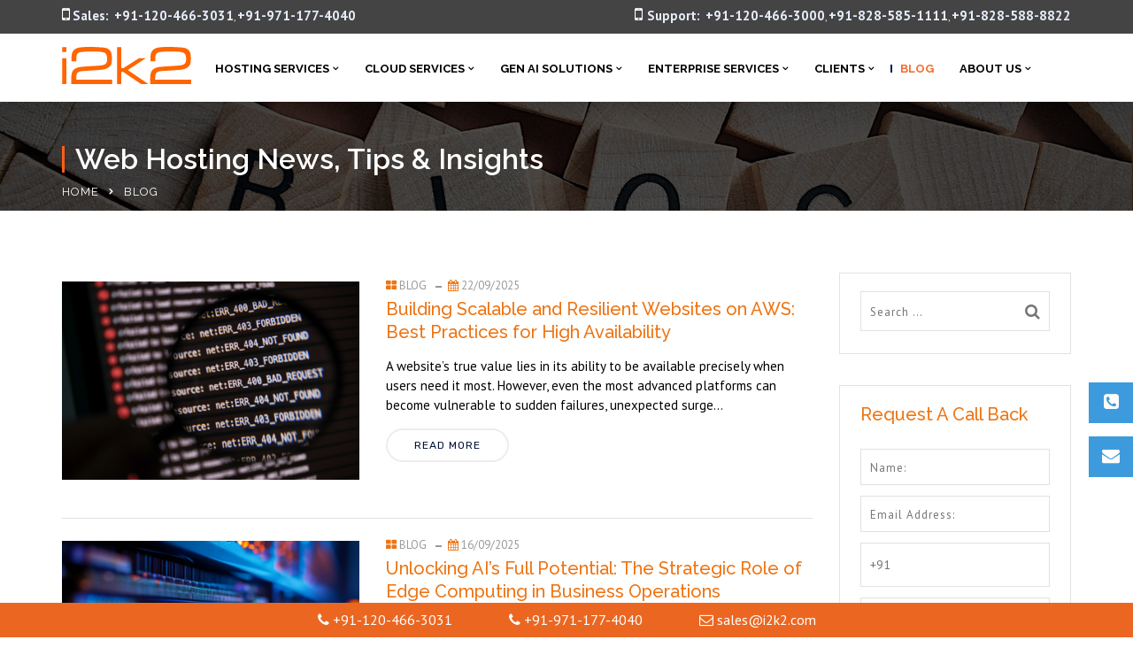

--- FILE ---
content_type: text/html; charset=UTF-8
request_url: https://www.i2k2.com/blog/
body_size: 31879
content:
<!doctype html>
<html lang="en-US" xmlns:fb="https://www.facebook.com/2008/fbml" xmlns:addthis="https://www.addthis.com/help/api-spec"  prefix="og: http://ogp.me/ns#">
<head>
<!-- Global site tag (gtag.js) - Google Analytics -->
<script async src="https://www.googletagmanager.com/gtag/js?id=UA-53692364-1"></script>
<script>
  window.dataLayer = window.dataLayer || [];
  function gtag(){dataLayer.push(arguments);}
  gtag('js', new Date());

  gtag('config', 'UA-53692364-1');
</script>

<!-- Global site tag (gtag.js) - Google Ads: 704141851 -->
<script async src="https://www.googletagmanager.com/gtag/js?id=AW-704141851"></script>
<script>
  window.dataLayer = window.dataLayer || [];
  function gtag(){dataLayer.push(arguments);}
  gtag('js', new Date());

  gtag('config', 'AW-704141851');
</script>

<!-- Google Tag Manager -->
<script>(function(w,d,s,l,i){w[l]=w[l]||[];w[l].push({'gtm.start':
new Date().getTime(),event:'gtm.js'});var f=d.getElementsByTagName(s)[0],
j=d.createElement(s),dl=l!='dataLayer'?'&l='+l:'';j.async=true;j.src=
'https://www.googletagmanager.com/gtm.js?id='+i+dl;f.parentNode.insertBefore(j,f);
})(window,document,'script','dataLayer','GTM-T5S5D9V');</script>
<!-- End Google Tag Manager -->



<!-- meta -->
<meta name="msvalidate.01" content="8F282B19EB1453B2775E78E0C7CC1652" />
<meta name="p:domain_verify" content="77a1bd0281e3a6187b8fc4b485597a2c"/>
<meta name="yandex-verification" content="fd60bda27df4381d" />
<meta name="google-site-verification" content="pdsnKD06HxNSTqG7Lda3DohrpGDJLdfUOYHplE3WLYs" />
<meta name="viewport" content="width=device-width, initial-scale=1">
<link rel="profile" href="http://gmpg.org/xfn/11">


	<title>Web Hosting Updates, News, Insights - The Official i2k2 Blog</title>
                        <script>
                            /* You can add more configuration options to webfontloader by previously defining the WebFontConfig with your options */
                            if ( typeof WebFontConfig === "undefined" ) {
                                WebFontConfig = new Object();
                            }
                            WebFontConfig['google'] = {families: ['PT+Sans:400,700,400italic,700italic', 'Raleway:100,200,300,400,500,600,700,800,900,100italic,200italic,300italic,400italic,500italic,600italic,700italic,800italic,900italic', 'Rubik:400', 'Lato:700']};

                            (function() {
                                var wf = document.createElement( 'script' );
                                wf.src = 'https://ajax.googleapis.com/ajax/libs/webfont/1.5.3/webfont.js';
                                wf.type = 'text/javascript';
                                wf.async = 'true';
                                var s = document.getElementsByTagName( 'script' )[0];
                                s.parentNode.insertBefore( wf, s );
                            })();
                        </script>
                        
<!-- This site is optimized with the Yoast SEO plugin v9.7 - https://yoast.com/wordpress/plugins/seo/ -->
<meta name="description" content="Web hosting blog from i2k2 Networks. Get news, updates, information related to web servers, hosting services, data centers, cloud computing and many more."/>
<link rel="canonical" href="https://www.i2k2.com/blog/" />
<link rel="next" href="https://www.i2k2.com/blog/page/2/" />
<link rel="publisher" href="https://plus.google.com/+i2k2NetworksIndia/about"/>
<meta property="og:locale" content="en_US" />
<meta property="og:type" content="website" />
<meta property="og:title" content="Web Hosting Updates, News, Insights - The Official i2k2 Blog" />
<meta property="og:description" content="Web hosting blog from i2k2 Networks. Get news, updates, information related to web servers, hosting services, data centers, cloud computing and many more." />
<meta property="og:url" content="https://www.i2k2.com/blog/" />
<meta property="og:site_name" content="Dedicated Web Hosting | Cloud Hosting | Data Center Services" />
<meta property="og:image" content="https://www.i2k2.com/wp-content/uploads/2018/06/blog-banner.jpg" />
<meta property="og:image:secure_url" content="https://www.i2k2.com/wp-content/uploads/2018/06/blog-banner.jpg" />
<meta property="og:image:width" content="1920" />
<meta property="og:image:height" content="540" />
<!-- / Yoast SEO plugin. -->

<link rel='dns-prefetch' href='//s7.addthis.com' />
<link rel="alternate" type="application/rss+xml" title="Dedicated Web Hosting | Cloud Hosting | Data Center Services &raquo; Feed" href="https://www.i2k2.com/feed/" />
<link rel='stylesheet' id='wp-block-library-css'  href='https://www.i2k2.com/wp-includes/css/dist/block-library/style.min.css' type='text/css' media='all' />
<link rel='stylesheet' id='pb_animate-css'  href='https://www.i2k2.com/wp-content/plugins/ays-popup-box/public/css/animate.css' type='text/css' media='all' />
<link rel='stylesheet' id='contact-form-7-css'  href='https://www.i2k2.com/wp-content/plugins/contact-form-7/includes/css/styles.css' type='text/css' media='all' />
<style id='contact-form-7-inline-css' type='text/css'>
.wpcf7 .wpcf7-recaptcha iframe {margin-bottom: 0;}.wpcf7 .wpcf7-recaptcha[data-align="center"] > div {margin: 0 auto;}.wpcf7 .wpcf7-recaptcha[data-align="right"] > div {margin: 0 0 0 auto;}
</style>
<link rel='stylesheet' id='email-before-download-css'  href='https://www.i2k2.com/wp-content/plugins/email-before-download/public/css/email-before-download-public.css' type='text/css' media='all' />
<link rel='stylesheet' id='rt-megamenu-front-end-style-css'  href='https://www.i2k2.com/wp-content/plugins/radiantthemes-mega-menu/assets/css/rt-megamenu.css' type='text/css' media='all' />
<link rel='stylesheet' id='rs-plugin-settings-css'  href='https://www.i2k2.com/wp-content/plugins/revslider/public/assets/css/settings.css' type='text/css' media='all' />
<style id='rs-plugin-settings-inline-css' type='text/css'>
#rs-demo-id {}
</style>
<link rel='stylesheet' id='news-css'  href='https://www.i2k2.com/wp-content/plugins/simple-news/css/news-min.css' type='text/css' media='all' />
<link rel='stylesheet' id='ssb-ui-style-css'  href='https://www.i2k2.com/wp-content/plugins/sticky-side-buttons/assets/css/ssb-ui-style.css' type='text/css' media='all' />
<style id='ssb-ui-style-inline-css' type='text/css'>
#ssb-btn-0{background: #3d9bdd;}
#ssb-btn-0:hover{background:rgba(61,155,221,0.9);}
#ssb-btn-0 a{color: #ffffff;}
.ssb-share-btn,.ssb-share-btn .ssb-social-popup{background:#3d9bdd;color:#ffffff}.ssb-share-btn:hover{background:rgba(61,155,221,0.9);}.ssb-share-btn a{color:#ffffff !important;}#ssb-btn-1{background: #3d9bdd;}
#ssb-btn-1:hover{background:rgba(61,155,221,0.9);}
#ssb-btn-1 a{color: #ffffff;}

</style>
<link rel='stylesheet' id='ssb-fontawesome-css'  href='https://www.i2k2.com/wp-content/plugins/sticky-side-buttons/assets/css/font-awesome.css' type='text/css' media='all' />
<link rel='stylesheet' id='wpos-slick-style-css'  href='https://www.i2k2.com/wp-content/plugins/wp-logo-showcase-responsive-slider-slider/assets/css/slick.css' type='text/css' media='all' />
<link rel='stylesheet' id='logo_showcase_style-css'  href='https://www.i2k2.com/wp-content/plugins/wp-logo-showcase-responsive-slider-slider/assets/css/logo-showcase.css' type='text/css' media='all' />
<link rel='stylesheet' id='dlm-frontend-css'  href='https://www.i2k2.com/wp-content/plugins/download-monitor/assets/css/frontend.css' type='text/css' media='all' />
<link rel='stylesheet' id='pmfcf-sweetalert2-style-css'  href='https://www.i2k2.com/wp-content/plugins/popup-message-contact-form-7/css/sweetalert2.min.css' type='text/css' media='all' />
<link rel='stylesheet' id='pmfcf-style-css'  href='https://www.i2k2.com/wp-content/plugins/popup-message-contact-form-7/css/style.css' type='text/css' media='all' />
<link rel='stylesheet' id='wppopups-base-css'  href='https://www.i2k2.com/wp-content/plugins/wp-popups-lite/src/assets/css/wppopups-base.css' type='text/css' media='all' />
<link rel='stylesheet' id='bootstrap-css'  href='https://www.i2k2.com/wp-content/themes/consultix/css/bootstrap.min.css' type='text/css' media='all' />
<link rel='stylesheet' id='font-awesome-css'  href='https://www.i2k2.com/wp-content/themes/consultix/css/font-awesome.min.css' type='text/css' media='all' />
<link rel='stylesheet' id='elusive-icons-css'  href='https://www.i2k2.com/wp-content/themes/consultix/css/elusive-icons.min.css' type='text/css' media='all' />
<link rel='stylesheet' id='animate-css'  href='https://www.i2k2.com/wp-content/themes/consultix/css/animate.min.css' type='text/css' media='all' />
<link rel='stylesheet' id='js_composer_front-css'  href='https://www.i2k2.com/wp-content/plugins/js_composer/assets/css/js_composer.min.css' type='text/css' media='all' />
<link rel='stylesheet' id='consultix-custom-css'  href='https://www.i2k2.com/wp-content/themes/consultix/css/radiantthemes-custom.css' type='text/css' media='all' />
<link rel='stylesheet' id='consultix-responsive-css'  href='https://www.i2k2.com/wp-content/themes/consultix/css/radiantthemes-responsive.css' type='text/css' media='all' />
<link rel='stylesheet' id='consultix-header-style-nine-css'  href='https://www.i2k2.com/wp-content/themes/consultix/css/radiantthemes-header-style-nine.css' type='text/css' media='all' />
<link rel='stylesheet' id='consultix-footer-style-six-css'  href='https://www.i2k2.com/wp-content/themes/consultix/css/radiantthemes-footer-style-six.css' type='text/css' media='all' />
<link rel='stylesheet' id='color-scheme-orange-css'  href='https://www.i2k2.com/wp-content/themes/consultix/css/radiantthemes-color-scheme-orange.css' type='text/css' media='all' />
<link rel='stylesheet' id='radiantthemes-style-css'  href='https://www.i2k2.com/wp-content/themes/consultix/style.css' type='text/css' media='all' />
<link rel='stylesheet' id='radiantthemes-button-element-one-css'  href='https://www.i2k2.com/wp-content/plugins/radiantthemes-addons/button/css/radiantthemes-button-element-one.css' type='text/css' media='all' />
<style id='radiantthemes-button-element-one-inline-css' type='text/css'>
.team.element-six .team-item > .holder .data .btn, .rt-button.element-one > .rt-button-main, .rt-fancy-text-box > .holder > .more .btn, .rt-call-to-action-wraper .rt-call-to-action-item .btn:hover, .radiant-contact-form .form-row input[type=submit] {  border-radius:30px 30px 30px 30px ; }
</style>
<link rel='stylesheet' id='grw_css-css'  href='https://www.i2k2.com/wp-content/plugins/widget-google-reviews/static/css/google-review.css' type='text/css' media='all' />
<link rel='stylesheet' id='addthis_all_pages-css'  href='https://www.i2k2.com/wp-content/plugins/addthis/frontend/build/addthis_wordpress_public.min.css' type='text/css' media='all' />
<script type='text/javascript' src='https://www.i2k2.com/wp-includes/js/jquery/jquery.js'></script>

<script type='text/javascript'>
/* <![CDATA[ */
var pbLocalizeObj = {"seconds":"seconds","thisWillClose":"This will close in","icons":{"close_icon":"<svg class=\"ays_pb_material_close_icon\" xmlns=\"https:\/\/www.w3.org\/2000\/svg\" height=\"36px\" viewBox=\"0 0 24 24\" width=\"36px\" fill=\"#000000\" alt=\"Pop-up Close\"><path d=\"M0 0h24v24H0z\" fill=\"none\"\/><path d=\"M19 6.41L17.59 5 12 10.59 6.41 5 5 6.41 10.59 12 5 17.59 6.41 19 12 13.41 17.59 19 19 17.59 13.41 12z\"\/><\/svg>","close_circle_icon":"<svg class=\"ays_pb_material_close_circle_icon\" xmlns=\"https:\/\/www.w3.org\/2000\/svg\" height=\"24\" viewBox=\"0 0 24 24\" width=\"36\" alt=\"Pop-up Close\"><path d=\"M0 0h24v24H0z\" fill=\"none\"\/><path d=\"M12 2C6.47 2 2 6.47 2 12s4.47 10 10 10 10-4.47 10-10S17.53 2 12 2zm5 13.59L15.59 17 12 13.41 8.41 17 7 15.59 10.59 12 7 8.41 8.41 7 12 10.59 15.59 7 17 8.41 13.41 12 17 15.59z\"\/><\/svg>","volume_up_icon":"<svg class=\"ays_pb_fa_volume\" xmlns=\"https:\/\/www.w3.org\/2000\/svg\" height=\"24\" viewBox=\"0 0 24 24\" width=\"36\"><path d=\"M0 0h24v24H0z\" fill=\"none\"\/><path d=\"M3 9v6h4l5 5V4L7 9H3zm13.5 3c0-1.77-1.02-3.29-2.5-4.03v8.05c1.48-.73 2.5-2.25 2.5-4.02zM14 3.23v2.06c2.89.86 5 3.54 5 6.71s-2.11 5.85-5 6.71v2.06c4.01-.91 7-4.49 7-8.77s-2.99-7.86-7-8.77z\"\/><\/svg>","volume_mute_icon":"<svg xmlns=\"https:\/\/www.w3.org\/2000\/svg\" height=\"24\" viewBox=\"0 0 24 24\" width=\"24\"><path d=\"M0 0h24v24H0z\" fill=\"none\"\/><path d=\"M7 9v6h4l5 5V4l-5 5H7z\"\/><\/svg>"}};
/* ]]> */
</script>



<script type='text/javascript'>
/* <![CDATA[ */
var ssb_ui_data = {"z_index":"1"};
/* ]]> */
</script>






<link rel='https://api.w.org/' href='https://www.i2k2.com/wp-json/' />
<link rel="EditURI" type="application/rsd+xml" title="RSD" href="https://www.i2k2.com/xmlrpc.php?rsd" />
<link rel="wlwmanifest" type="application/wlwmanifest+xml" href="https://www.i2k2.com/wp-includes/wlwmanifest.xml" /> 
<meta name="generator" content="WordPress 5.1.19" />
<!-- Google Tag Manager -->
<script>(function(w,d,s,l,i){w[l]=w[l]||[];w[l].push({'gtm.start':
new Date().getTime(),event:'gtm.js'});var f=d.getElementsByTagName(s)[0],
j=d.createElement(s),dl=l!='dataLayer'?'&l='+l:'';j.async=true;j.src=
'https://www.googletagmanager.com/gtm.js?id='+i+dl;f.parentNode.insertBefore(j,f);
})(window,document,'script','dataLayer','GTM-NDQ86LCL');</script>
<!-- End Google Tag Manager -->
			<link rel="icon" href="https://www.i2k2.com/wp-content/uploads/2018/05/favicon.png" sizes="32x32" />
			<link rel="icon" href="https://www.i2k2.com/wp-content/uploads/2018/05/favicon.png" sizes="192x192">
			<link rel="apple-touch-icon-precomposed" href="https://www.i2k2.com/wp-content/uploads/2018/05/favicon.png" />
			<meta name="msapplication-TileImage" content="https://www.i2k2.com/wp-content/uploads/2018/05/favicon.png" />
		<meta name="generator" content="Powered by WPBakery Page Builder - drag and drop page builder for WordPress."/>
<!--[if lte IE 9]><link rel="stylesheet" type="text/css" href="https://www.i2k2.com/wp-content/plugins/js_composer/assets/css/vc_lte_ie9.min.css" media="screen"><![endif]-->
<!-- Schema & Structured Data For WP v1.9.58 - -->
<script type="application/ld+json" class="saswp-schema-markup-output">
[{"@context":"https:\/\/schema.org","@type":"Organization","@id":"https:\/\/www.i2k2.com#Organization","name":"Dedicated Web Hosting | Cloud Hosting | Data Center Services","url":"https:\/\/www.i2k2.com","sameAs":[]}]
</script>

<meta name="generator" content="Powered by Slider Revolution 5.4.7.2 - responsive, Mobile-Friendly Slider Plugin for WordPress with comfortable drag and drop interface." />
<script type="text/javascript">function setREVStartSize(e){									
						try{ e.c=jQuery(e.c);var i=jQuery(window).width(),t=9999,r=0,n=0,l=0,f=0,s=0,h=0;
							if(e.responsiveLevels&&(jQuery.each(e.responsiveLevels,function(e,f){f>i&&(t=r=f,l=e),i>f&&f>r&&(r=f,n=e)}),t>r&&(l=n)),f=e.gridheight[l]||e.gridheight[0]||e.gridheight,s=e.gridwidth[l]||e.gridwidth[0]||e.gridwidth,h=i/s,h=h>1?1:h,f=Math.round(h*f),"fullscreen"==e.sliderLayout){var u=(e.c.width(),jQuery(window).height());if(void 0!=e.fullScreenOffsetContainer){var c=e.fullScreenOffsetContainer.split(",");if (c) jQuery.each(c,function(e,i){u=jQuery(i).length>0?u-jQuery(i).outerHeight(!0):u}),e.fullScreenOffset.split("%").length>1&&void 0!=e.fullScreenOffset&&e.fullScreenOffset.length>0?u-=jQuery(window).height()*parseInt(e.fullScreenOffset,0)/100:void 0!=e.fullScreenOffset&&e.fullScreenOffset.length>0&&(u-=parseInt(e.fullScreenOffset,0))}f=u}else void 0!=e.minHeight&&f<e.minHeight&&(f=e.minHeight);e.c.closest(".rev_slider_wrapper").css({height:f})					
						}catch(d){console.log("Failure at Presize of Slider:"+d)}						
					};</script>
		<style type="text/css" id="wp-custom-css">
			
body{
-webkit-font-smoothing: antialiased;
	}
.page-id-19983 .navbar-fixed-bottom.i2k2-bottom {display:none;}
#ssb-container {
    position: fixed;
    top: 60%;
    z-index: 1000 !important;
}
button, input, optgroup, select, textarea {
    margin: 0;
    font: inherit;
    color: #757575;
}
.rt-case-study-box.element-one .rt-case-study-box-item > .holder > .data h4{
	color:#161616 !important;
}
.rt-case-study-box.element-three .rt-case-study-box-item > .holder > .more > .btn.alt{
	background-color:#ff5e14 !important;
}
.rt-case-study-box.element-three .rt-case-study-box-item > .holder > .data p.category{color:#161616 !important;}
.rt-case-study-box.element-four .rt-case-study-box-item > .holder > .data p.category{
	color:#161616 !important;
}
.rt-case-study-box.element-four .rt-case-study-box-item > .holder > .data .btn:hover {
    background-color: #ff5e14 !important;
    border-color: #ff5e14 !important;
    color: #fff;
}

.header_top_item .header-data-social ul.social li a{background-color: #ffffff05 !important;}
.header_top_item .header-data-social p{color:#fff !important;}
body > .scrollup i {
    font-size: 23px;
    color: #fff;
    line-height: 45px;
}
.error_main .btn:hover {
    background-color: #232323 !important;
    color: #fff !important;
}
.error_main .btn:before {
    position: absolute;
    top: 0;
    right: 0;
    z-index: -1 !important;
    content: " ";
    width: 0;
    height: 100%;
    transition: none !important;
    -webkit-transition: none !important;
}
/* MANAGEMENT PAGE */

.radiantthemes-social-icon{
	text-align:left;
}

.radiantthemes-social-icon ul{
	font-size:0;
}

.radiantthemes-social-icon ul li{
	display:inline-block;
	vertical-align:top;
	margin-right:10px;
}

.radiantthemes-social-icon ul li:last-child,
.radiantthemes-social-icon ul li:only-child{
	margin-right:0;
}

.radiantthemes-social-icon ul li a{
	display:block;
	width:40px;
	height:40px;
	border:2px #3a322e solid;
	border-radius:50%;
	text-align:center;
	transition: all .4s
}
.radiantthemes-social-icon ul li a:hover{border:2px #ff5e14 solid; background:#ff5e14; color:#fff !important;}
.radiantthemes-social-icon ul li a i:before{
	font-size:19px;
	color:#010101;
	line-height:38px;
}
.radiantthemes-social-icon ul li a:hover i{color:#fff !important;}

/*demo nine*/

/*hover*/
.hover-icon > .vc_column_container > .vc_column-inner > .wpb_wrapper .wpb_single_image img{filter:grayscale(100%);}
.hover-icon:hover > .vc_column_container > .vc_column-inner > .wpb_wrapper .wpb_single_image img{filter:grayscale(0%);}
.cat-item-666{display:none}
.hover-box > .vc_column-inner h3{
	transition: all .4s
}

.hover-box:hover > .vc_column-inner h3{ 
	color:#ff5e14 !important;
}

.overlay-holder{position:relative;}



.overlay-holder .vc_single_image-wrapper{overflow:hidden;}

.overlay-holder .vc_single_image-wrapper img{transition: transform .5s;}

.overlay-holder:hover .vc_single_image-wrapper img{transform: scale(1.1);}


/*hover*/


.inner_banner_main .title{
	padding-left:12px; border-left:3px solid #ff5e14;
 line-height:30px !important;}

/*footer*/
.menu-our-services-container > ul > li{    width: 49% !important;
    display: inline-block !important;
    vertical-align: top !important;}
.footer_main_item .widget_media_image {
    margin-bottom: 14px;
}

.email-submit {
    background-color: #fff;
    float: left;
    border-radius: 50px;
	width: 100%;
}
.email-submit input[type=email] {
	height: 45px;
    width: 67%;
  float: left;
    background-color: #fff !important;
    border-radius: 50px;
    color: #898989;
    padding: 0px 15px;
	margin:0px;
}
.email-submit button {
    background-color: #ff5e14;
    color: #fff;
    font-size: 15px;
    font-weight: normal !important;
    width: 33% !important;
    border-radius: 50px !important;
    float: right;
    margin: 0px;
    padding: 7px 20px 8px 20px !important;
}
.email-submit button:hover{	background-color:#ff5e14 !important;
color:#fff !important;}

.wraper_footer_copyright > .container {
    padding-top: 20px;
    padding-bottom: 12px;
}
.footer_copyright_item {
    margin-bottom: 0px;
}
.footer_copyright_item ul.menu {
    margin: 0px 0px 0px 0px;
    font-size: 0;
}

/*footer*/

.vc_row.wpb_row.vc_inner.vc_row-fluid.image-position {
    position: absolute;
    width: 100%;
    top: -78px;
    right: -45px;
}
.before-image > .vc_column-inner{ position:relative; }

.image-over2.wpb_single_image img{ position:absolute;
top:0px; right:0px;}

.list-icon > div > ul > li{position:relative;    padding-left: 19px;}
.list-icon > div > ul > li:after{content:"";
position:absolute;
left:0px; top:8px; width:10px; height:10px; border:2px solid #ff5e14; border-radius:50px;}
.border-triangle{position:relative;}
.border-triangle:after {
content: "";
 position: absolute;
 -webkit-clip-path: polygon(120% 0, 32% 0, 100% 100%);
 clip-path: polygon(120% 0, 32% 0, 100% 100%);
 background-color: #ff5e14;
 width: 100%;
 height: 100%;
}

.after-border{position:relative;
}
.after-border:after{ content:"";
position:absolute;
	top:0px;
right:40px;
width:1px;height:100%;
background-color:#e5e5e5;}

.heading-left-border,
.heading-left-border2,
.heading-left-border3{
	position:relative;
	padding-left:21px;
}
.heading-left-border:after{ content:"";
	background-color:#ff5e14;
	width:4px;
	height:80%;
position:absolute;
left:0px; top:10px;}
.heading-left-border2:after{ content:"";
	background-color:#fff;
	width:4px;
	height:80%;
position:absolute;
left:0px; top:10px;}
.heading-left-border3:after{ content:"";
	background-color:#ff5e14;
	width:4px;
	height:52%;
position:absolute;
left:0px; top:10px;}

.box-shadow-inner2{
   box-shadow:0px 0px 15px 0px rgba(4, 4, 4, 0.15);
	
	
}
.style-nine{position:absolute;}
.header_main_action ul > li i{color:#161616 !important;}
.header_main_action ul > li.header-cart-bar > .header-cart-bar-icon .cart-count{
	background-color:#ff5e14 !important; }


.footer_main_item ul.contact li:before{color:#ff5e14;}


.testimonial.element-eleven .testimonial-item > .holder > .data:before {
 background-color:#eaeaea !important;
}
.testimonial.element-eleven .testimonial-item > .holder > .data blockquote:before{
	color:#161616 !important;
}
.testimonial.element-eleven .testimonial-item > .holder > .data blockquote cite{color:#ff5e14 !important;}


.rt-portfolio-box.element-five .rt-portfolio-box-item > .holder > .pic > .overlay {
background-color: rgba(0, 0, 0, 0.8) !important;

}
.rt-image-slider.element-one .rt-image-slider-item:before {
background-color: rgba(0,0,0,0.1) !important;
}
.rt-image-slider.element-one .rt-image-slider-item > .holder > .data h5 {
    display: none;
}
.rt-image-slider.element-one .rt-image-slider-item > .holder > .data .zoom-focus i {
    font-size: 20px !important;
    color: #ffffff !important;
    line-height: 20px !important;
    background-color: rgba(0, 0, 0, 0.47);
    padding: 15px;
    border-radius: 50px;
}
 
/*demo nine*/

/*zoom*/
.overlay-holder{position:relative;}

.overlay-holder .vc_single_image-wrapper{overflow:hidden;}

.overlay-holder .vc_single_image-wrapper img{transition: transform .5s;}

.overlay-holder:hover .vc_single_image-wrapper img{transform: scale(1.2);}



.over-lay {
    position: absolute;
    bottom: 0px;
    z-index: 10;
    padding: 20px 20px 30px 20px;
    margin: 0px;
}

/*zoom*/

/*border hover*/
.hover-custom-box.holder{position:relative;}

.hover-custom-box .holder:after{ 
content: "";
    position: absolute;
    left: 0;
    top: 0px;
    height:5px;
    background: #001a57;
     width:0%;
    transition:width 0.5s;}

.hover-custom-box .holder:hover:after{width:100%; background:#161616;}


.hover-custom-box .holder:before{ 
content: "";
    position: absolute;
    left: 0;
    top: 0px;
    height:5px;
    background: #ff5e14;
     width:100%;
   }
/*border hover*/

.left-border2 {
    position: relative;
}

.left-border2::after {
    position: absolute;
    height: 63%;
    width: 3px;
    background: #e4edf7;
    content: "";
    right: 16%;
    top: 0;
}

/*----- button 1 -----*/
/*----- button 6 -----*/
.text-under-border.btn{position:relative;}

.text-under-border > .holder > .more >.btn:before {content:"";
    display: block;
	position:absolute;
    width: 0;
    height: 2px;
    background:#555f99;
    transition: width .3s;
	bottom:0px;
	
}
.text-under-border > .holder > .more >.btn:hover::before {
    width: 100%;
    
}

.yon {border: 50px solid rgba(0, 0, 0, 0.7);}

.hover-box .img-hover img{background-color:#f8f8f8;border-radius:100px;

-webkit-transition: 0.5s ease;
	-moz-transition: 0.5s ease;
	-ms-transition: 0.5s ease;
	-o-transition: 0.5s ease;
	transition: 0.5s ease;
	
	-webkit-box-sizing: border-box;
	-moz-box-sizing: border-box;
	box-sizing: border-box;
}
.hover-box:hover .img-hover img{  border-radius:100px;
background-color:#a4bbd6;
 box-shadow: inset 0 0 0 25px #a4bbd6;
}
.boxs .vc_column-inner{transition: 0.5s ease;}
.boxs:hover .vc_column-inner{ box-shadow: inset 0 0 0 10px #a4bbd6;	}


.top-overlay{position:relative; top:-60px; }

/*home 8 */
.box-shadow-inner > .vc_column-inner {
   box-shadow:0px 0px 15px 0px rgba(4, 4, 4, 0.15);
	
	
}

/*hover border*/
.hover-border-top >.vc_column-inner{position:relative;}
.hover-border-top >.vc_column-inner:after{ 
content: "";
    position: absolute;
    left: 0;
    top: 0px;
    height:5px;
    background: #ff5e14;
     width:0%;
    transition:width 0.5s;}

.hover-border-top >.vc_column-inner:hover:after{width:100%; background:#ff5e14;}
.hover-border-top >.vc_column-inner:before{ 
content: "";
    position: absolute;
    left: 0;
    top: 0px;
    height:5px;
    background: #fff;
     width:100%;
   }


.border-hover-client .testimonial-item .holder{position:relative;}


.border-hover-client .testimonial-item .holder:after{ 
content: "";
    position: absolute;
    left: 0;
    top: 0px;
    height:5px;
    background: #001a57;
     width:0%;
    transition:width 0.5s;}


.border-hover-client .testimonial-item .holder:hover:after{width:100%; background:#001a57;}

.border-hover-client .testimonial-item .holder:before{ 
content: "";
    position: absolute;
    left: 0;
    top: 0px;
    height:5px;
    background: #c6d3e3;
     width:100%;
   }

/*hover border*/

.service-text-style {
    position: absolute;
    z-index: 1;
    top: 185px;
    right: 15px;
}

.service-text-style2 {
    position: absolute;
    z-index: 1;
    top: 218px;
    right: 15px;
}


/*home8*/

/*home7*/

.latter-spance-text{letter-spacing:1px;}
.rt-button2.element-two.hover-style-four .rt-button2-main > .overlay,.rt-button2.element-two.hover-style-three .rt-button2-main > .overlay{border-radius:50px !important;}
.vc_custom_1520418614313{border-radius:50px !important;}
.vc_custom_1520418614313 .overlay{display:none !important;}

.border-right-light{ position:relative;
}
.border-right-light:after {
    content: "";
    position: absolute;
    width: 1px;
    height: 82%;
    background-color: #e5e5e5;
    right: 0px;
    z-index: 10;
    top: 0px;
}

/*End home7*/



/*home6*/
.box-shadow-form{    box-shadow: 0px 0px 20px rgba(125, 145, 157, 0.58);
}

.banner-form.radiant-contact-form.element-one .form-row {
    margin: 0px 0px 9px 0px !important;
}

.banner-form.radiant-contact-form .form-row input[type=text],
.banner-form.radiant-contact-form .form-row input[type=email],
.banner-form.radiant-contact-form .form-row input[type=tel] {height: 44px !important;
}


.banner-form.radiant-contact-form .form-row input::-webkit-input-placeholder,.banner-form.radiant-contact-form .form-row input:-moz-placeholder ,.banner-form.radiant-contact-form .form-row input:-ms-input-placeholder,.banner-form.radiant-contact-form .form-row input::-moz-placeholder { /* Firefox 18- */
  text-transform:capitalize;
	font-size:13px;
	letter-spacing:1px;
}
.demo6-text-line .vc_column-inner{}
.demo6-text-line{position:relative;}
.demo6-text-line:after {
    content: "";
    position: absolute;
    background-color: #c6d3e3;
    width: 4px;
    height: 60px;
    border-radius: 50px;
    right: 25px;
    top: 11px;
}

.box-padding .title,.box-padding .data,.box-padding .more{padding:0px 37px 0px 30px;}
.box-padding .data{    margin-bottom: 10px !important;}

.box-padding .more > .btn {
    padding: 0px !important;
    border: none !important;
    position: relative;
}
.box-padding .more > .btn:hover,.box-padding .more > .btn:focus{background:none !important; color:#001a57 !important;
box-shadow:none;}

.box-padding .more > .btn:after {
    content: "f105";
    position: absolute;
    right: -20px;
    top: -1px;
    font-family: 'FontAwesome';
    font-size: 15px;
}
.box-padding .pic{overflow:hidden;}
.box-padding .pic img{    -moz-transition: all 0.3s;
  -webkit-transition: all 0.3s;
  transition: all 0.3s;}
.box-padding:hover .pic img{
	  -moz-transform: scale(1.1);
  -webkit-transform: scale(1.1);
  transform: scale(1.1);
}

.border-radus{ border-top-right-radius:15px;border-top-left-radius:15px;}
.font-bold{font-weight:500;}
.box-shadow-dark{     box-shadow: 0px 0px 30px rgba(0, 0, 0, 0.40);
    border-radius: 15px;}

.button-background{ position:relative; z-index:10;}
.button-background:after{content:"";
position:absolute;
	border-bottom-left-radius:15px;
		border-bottom-right-radius:15px;
	z-index:0;
width:100%;
height:107px; 
	bottom:0px;
background-color:#efefef;}


.box-after-background:hover:before{	-webkit-transform: rotate(-4deg);top:84px;}
.box-after-background:hover:after{-webkit-transform: rotate(-6deg);top:133px;}

.box-after-background:after {
	  transition: all 0.5s ease;
    content: "";
    position: absolute;
    background-color: #fff;
    border-radius: 10px;
    box-shadow: 0px 0px 30px rgba(0, 0, 0, 0.40);
    width: 92%;
    height: 361px;
    left: 0px;
    z-index: 0;
    top: 142px;
	
}

.z-index-button{  position: relative;
    z-index: 2;}

.box-after-background{ position:relative;
}
.box-after-background:before {
	  transition: all 0.5s ease;
    content: "";
    position: absolute;
    background-color: #fff;
    border-radius: 10px;
    box-shadow: 0px 0px 30px rgba(0, 0, 0, 0.40);
    width: 92%;
    height: 410px;
    left: 20px;
    z-index: 1;
    top: 93px;
	
}

.column-border{position:relative;}
.column-border:after {
    content: "";
    position: absolute;
    background-color: #737f8e;
    right: 4px;
    width: 1px;
    height: 204px;
    top: 22%;
}

.background-item-color .testimonial-item > .holder {
    background-color: #ffffff;
    padding: 26px 26px 26px 138px;
	box-shadow:0px 0px 15px 0px rgba(0, 0, 0, 0.20) !important;
}
.background-item-color .testimonial-item > .holder .pic{top:26% !important;
left:25px !important;}

.background-item-color .testimonial-item > .holder .pic img{width:106px !important;}

.background-item-color .testimonial-item > .holder > .data:before {
    position: absolute;
    top: 23% !important;
    left: 15px !important;
    z-index: 0;
    content: " ";
    width: 3px;
    height: calc(100% - 34px);
    max-height: 88px !important;
    background-color: #c6d3e3;
}

.background-item-color .testimonial-item {
 
    padding-top: 10px;
    padding-bottom: 10px;
}

.price-list-text{padding-left: 65px;}

@media screen and (max-width: 768px) {
	
	.border-right-light:after {
    content: "";
    position: absolute;
    width: 0px !important;
   
}
	.text-padding{ padding:0px 15px;}
	
	.demo6-text-line:after{width:0px !important;}
	
	.column-border:after {
content: "";
position: absolute;
background-color: none !important;
    right: 4px;
width:0px !important;
    height: 204px;
    top: 22%;
}
	.padding-price{padding-bottom:100px;}
}

@media screen and (max-width: 400px) {
.price-list-text{padding-left:18px;}
}


/*home6*/
/*faq*/
.faq-contetnt .panel-title{ color:#001a57;}

/*faq*/



/*contact*/
.wpcf7-form textarea{height:100px !important;}
/*contact*/
.border-right {
    border-right: 1px solid #eaeaea;
}
.map iframe {
    border: 0;
    filter: gray;
    -webkit-filter: grayscale(99%);
    -webkit-backface-visibility: hidden;
}
.contact-info-custom ul li i {
    color: #ff5e14;
    position: absolute;
    left: 0px;
    top: 6px;
    font-size: 13px;
}

input.wpcf7-form-control.wpcf7-submit.custom-btn-submit2 {
    width: 100%;
}
.contact-info-custom ul li{position:relative; padding-left:24px; margin-bottom:15px;}

.text-center {
    text-align: center !important;
}
input.wpcf7-form-control.wpcf7-submit.custom-btn-submit {
    padding: 15px 70px !important;
}
::-webkit-input-placeholder { /* Chrome/Opera/Safari */
  
	font-size:13px;
	letter-spacing:1px;
}
::-moz-placeholder { /* Firefox 19+ */

	font-size:13px;
	letter-spacing:1px;
}
:-ms-input-placeholder { /* IE 10+ */

	font-size:13px;
	letter-spacing:1px;
}
:-moz-placeholder { /* Firefox 18- */

	font-size:13px;
	letter-spacing:1px;
}

.radiant-contact-form .form-row input[type=text], .radiant-contact-form .form-row input[type=email], .radiant-contact-form .form-row input[type=url], .radiant-contact-form .form-row input[type=tel], .radiant-contact-form .form-row input[type=number], .radiant-contact-form .form-row input[type=password], .radiant-contact-form .form-row input[type=date], .radiant-contact-form .form-row input[type=time], .radiant-contact-form .form-row select{ height:50px !important;}
.box-shadow-contact{ 
    box-shadow: 0px 2px 57px #e2e2e2;
    position: relative;
    z-index: 10;}

.under-line .vc_column-inner {position:relative;}
.under-line .vc_column-inner :after {
    content: "";
    width: 70px;
    height: 1px;
    background: #c9c9c9;
    left: 14px;
    bottom: -21px !important;
    position: absolute;
}

/*contact*/

/*Button*/
.rt-call-to-action-wraper.element-three .rt-call-to-action-item .btn {
    color: #00174d !important;
    font-size: 14px !important;
    font-weight: 400 !important;
    border-radius: 50px !important;
    background-color: #fff !important;
}

.rt-fancy-text-box.element-four > .holder > .more .btn {
    padding: 7px 20px 8px 20px;
    border-radius: 50px !important;
    cursor: pointer;
    transition: all 0.3s ease-in-out;
    -webkit-transition: all 0.3s ease-in-out;
}

.post-read-more .btn{ border-radius:50px !important;}
.rt-portfolio-box-filter.filter-style-six > button:before{
	background-color:#95afcc !important; }

#tribe-bar-form .tribe-bar-submit input[type=submit],.post-read-more.btn {
border-radius: 50px !important;
font-weight: normal !important;
background-color:#ffffff !important;
	border:1px solid #ededed;
	color:#01123a;
	    transition: all 0.3s ease-in-out;
    -webkit-transition: all 0.3s ease-in-out;
	    line-height: 25px;
    letter-spacing: 1px;
    font-weight: 400;
    font-style: normal;
	font-size:12px;
}

#tribe-bar-form .tribe-bar-submit input[type=submit]:hover,.post-read-more.btn:hover{
	background-color:#01123a !important;
	border:1px solid #01123a;
	color:#ffffff;
}

/*Button */

body.rt-coming-soon.coming-soon-style-two .comingsoon_main p{color:#505050 !important;}



/*company overview*/

.radiantthemes-timeline.element-one > .radiantthemes-timeline-item > .radiantthemes-timeline-item-data::before {

	border: 3px #ff5e14 solid !important;

}

.radiantthemes-timeline.element-one > .radiantthemes-timeline-item:hover > .radiantthemes-timeline-item-data::before {
	background-color: #ff5e14 !important;

}

.button-custom a{overflow:hidden;}

.left-align {
	text-align: right !important;
}


.testimonial.element-eight .testimonial-item > .holder > .data {
border: 1px solid #f0f0f0;
}

.testimonial.element-eight .testimonial-item > .holder > .data > .holder blockquote::before {
	color: rgba(0,0,0,0.2) !important;

}

.side-menu ul{ width:100%;
display:inline-block;
vertical-align:top;
}
.side-menu ul li:last-child a{margin-bottom:0px !important;}
.side-menu ul li a{ background:#f3f4f5 !important;
padding:14px 24px !important;
font-size:16px !important;
color:#161616 !important;
margin-bottom:3px !important;
border-left:4px solid #f3f4f5 !important;
position: relative;
 transition:all 0.3s;
}
.side-menu ul li a:hover{
	border-left:4px solid #ff5e14 !important;
		background-color:#ebebeb !important;
}
.side-menu ul li.current_page_item a{
		border-left:4px solid #ff5e14 !important;
	background-color:#ebebeb !important;
}



/*company overview*/

.line-height-image{line-height:10px;}
.number {
    margin-right: 14px !important;
}
.font-weight{font-weight: 600 !important;}


@media screen and (max-width:767px){
.left-align {
	text-align:left !important;
}
	.image-space img{ margin-bottom:50px;}
	.image-space-top img{margin-top:40px;}
}

@media screen and (min-width:768px){
    .two-column-mega-menu,
    .three-column-mega-menu{
        position:relative !important;
    }
    .two-column-mega-menu > ul.mega-sub-menu{
        width:700px !important;
    }
    .three-column-mega-menu > ul.mega-sub-menu{
        width:800px !important;
    }
}
.service-seidebar-contact-info i{
    margin:0px 10px 15px 0px; 
    color:#fde428;
}
.news-form input {
	background: #f9f9f9;
	border: none;
	padding: 0px 15px;
	font-size:14px;
	color:#00174d;
	width: 100%;
}

.news-form button {
	width: 100%;
	border-radius:50px;
	background: #001a57;
	border: none;
	color: #fff;
	padding:12px 15px 12px 15px;
	text-transform:uppercase;
	font-size:13px;
	font-weight:normal;
	transition: all 0.3s ease-in-out;
  -webkit-transition: all 0.3s ease-in-out;
}
.box-shadow {
   box-shadow: 0px 0px 14px #e2e2e2;
}
.box-shadow2 {
  	box-shadow: 0px 0px 35px #e2e2e2;
}
    .text-shadow{text-shadow: 1px 1px 3px #444444e6;}
    
 .table-striped2 tr th {background: #00174d; border: 1px solid #00174d; padding:8px; color:#fff;}
.table-striped2 th,.table-striped2 td{padding: 14px 20px !important;}
.table-striped2 th{border:0px !important;}
    .table-striped2 tr:nth-child(2),.table-striped2 tr:nth-child(4){background: #e4e7ee; }
.table-striped2 tr:nth-child(3){background: #ced6ea; }
      


.news-form input {
	background: #f9f9f9;
	border: none;
	padding: 0px 15px;
	font-size:14px;
	color:#00174d;
	height:40px;
	margin-bottom:15px;
}
.news-form button {
	background: #001a57;
	border: none;
	color: #fff;
	border-radius: 25px;
	padding:12px 0;
}
.news-form button:hover{
background:#f5f6f6;
color:#001139;

}
.contact-color{margin-top:28px;}

.contact-color li span{color:#ffffff;}
.contact-color li {color:#ffffff; margin-bottom:8px;}
.contact-color li i{margin-right:12px; color:#fde428;}

.portfolio-style-two > button.current-menu-item{
color:#fe3b30 !important;
}
/*.footer_main_item ul.contact li::before {
    left: 3px;
    content: "f041";
    color:#fde428;
}
.footer_main_item .widget_recent_entries ul li .post-date::before {
color:#fde428;
}*/
.flip-box-text h4{
font-size:20px !important;
margin-top:10px;
margin-bottom:5px !important;
}
.flip-box-text .second-card .btn{
background:#00174d !important;
}
.flip-box-text .second-card .btn:hover{
color:#fff !important;
}

.flip-box-text-two h4{
font-size:18px !important;
color:#fff !important;
}
.flip-box-text-two p{
color:#fff !important;
}
.flip-box-text-two .second-card .btn{
font-size:15px !important;
padding:5px 20px 5px 20px !important;
}
.flip-box-text-three h4{
font-size:18px !important;
color:#333333 !important;
margin-bottom:4px !important;
}
.flip-box-text-three p{
color:#333333 !important;
}
.flip-box-text-three .second-card .btn,.flip-box-text .second-card .btn, .flip-box-text-two .second-card .btn{
font-size:15px !important;
padding:5px 20px 5px 20px !important;
	color:#00104c !important;
}
.box-font-color blockquote{
	color:#fff !important;
}
.box-font-color cite{
	color:#fff !important;
}
.box-color h4{
	color:#424242 !important;
}
.box-color > .holder .data .btn{
	border:1px solid #1e73be !important;
		color:#1e73be !important;
}
.box-color-two p{
	color:#fff !important;
}
.box-color-three p{
	color:#424242 !important;
}
.box-color-three h4 {
	color:#424242 !important;
}
.box-color-three > .holder .data .btn{
	border:1px solid #424242 !important;
		color:#424242 !important;
}
.tab-list-style ul li{
padding:10px 0px 0px 0px;
font-size:16px;
color:#7c7c7c;
list-style-image:url('http://themes.radiantthemes.com/consultix/demo-nine/wp-content/uploads/2018/02/bullet-1.png');
	list-style-position: inside;
}
.tab-list-style h3{
color:#2a2a2a;
font-size:24px;
padding:0 0 20px 0;
	position:relative;
	width:auto !important;
	display:inline-block;
}
.tab-list-style .nav-tabs li.active a{
background: #273272 !important;
font-weight: 600 !important;
font-size: 16px !important;
padding: 22px 6px !important;
color: #fff !important;
margin: 0 1px;
}
.tab-list-style .nav-tabs li a{
background: #2a2a2a !important;
font-weight: 600 !important;
font-size: 20px !important;
padding: 22px 6px !important;
color: #fff ;
margin: 0 1px;
}
.tab-list-style-2{
width:100%;
float:left;
}
.tab-list-style-2 ul li{
	font-size:13px;
	color:#4e4e4e;
	float:left;
	list-style:none;
	margin:0 12px 7px 0;
}
.address-section{
width:100%;
}

.address-section p{
display:inline-block;
padding:0 0 21px 0;
}
.tab-list-style-2 .fa{
margin:0 2px 0 1px;
}
.address-section .fa {
    margin: 0 2px 0 1px;
}
.register-form .form-row input[type="text"],.register-form .form-row input[type="email"], .register-form .form-row input[type="url"], .register-form .form-row input[type="tel"], .register-form .form-row input[type="number"], .register-form .form-row input[type="password"], .register-form .form-row input[type="date"], .register-form .form-row input[type="time"]{
width:100%;
border:1px solid #d8d8d8;
font-size:16px;
line-height:23px;
color:#767676;
margin:0 0 30px 0;
padding:8px 10px;
font-weight:normal;
	font-family: 'Work Sans', sans-serif;
	transition: all 0.3s ease-in-out;
-webkit-transition: all 0.3s ease-in-out;
}
.register-form input[type="text"]:focus,.register-form input[type="email"]:focus,.register-form input[type="tel"]:focus {
background: #F2F2F2CC;
border: 1px solid #27327299;
}

.rt-tab.element-four > ul.nav-tabs > li > a:hover, .rt-tab.element-four > ul.nav-tabs > li.active > a{
color:#fff !important;
}

.register-form input[type="submit"], .register-form input[type="button"], .register-form button[type="submit"]{
background:#273272;
padding:8px 43px;
font-size:14px;
font-weight:600;
border-radius: 2px;
color:#fff;
	border:0px none;
font-family: 'Poppins', sans-serif;
}
.register-form input[type="submit"]:hover, .register-form input[type="button"]:hover, .register-form button[type="submit"]:hover{
    background: #2a2a2a ;
}
span.wpcf7-list-item {
    display: inline-block;
    margin: 0;
    margin: 0 3px 12px 2px;
    color: #767676;
    font-size: 14px;
	font-family: 'Work Sans', sans-serif;
}
.speaker-section{
width:100%;
margin-top:25px;
}
.speaker-section h4{
font-size:18px;
color:#2a2a2a;
font-family: 'Work Sans', sans-serif;
padding:0 0 7px 0;
}
.speaker-section .col-sm-9{
margin-bottom:40px;
}
.speaker-section .col-sm-6:first-child{
border-right:1px solid #eee;
}
/*.tab-list-style h3:after{
position: absolute;
content: " ";
background: #273272;
right: -41px;
height: 3px;
width: 32px;
bottom: 50%;
}*/
h2.heading-font{
font-family: 'Poppins', sans-serif;
text-transform: uppercase;
}
h2.heading-font-tow{
font-family: 'Poppins', sans-serif;
font-weight:700;
}
h3.heading-font-tow{
font-family: 'Poppins', sans-serif;
font-weight:700;
	font-size:20px;
}
.tab-list-style .nav-tabs li a{
font-family: 'Poppins', sans-serif;
font-weight:700 !important;
font-size:16px !important;
text-transform:uppercase;
	line-height:7px !important;
}
.speaker-section p{
line-height:23px !important;
}
.list-text li{
font-size:15px;
line-height:25px;
color:#001040;
margin:0 0 8px 0;
}

.footer_main_item input[type="submit"]:hover, .footer_main_item input[type="button"]:hover, .footer_main_item button[type="submit"]:hover, .footer_main_item button[type="button"]:hover{
background:#001139;
color:#a7adba;
}
/*.testimonial.element-ten .testimonial-item > .holder > .data h5{
color:#fff !important;
}*/
/*.testimonial.element-ten .testimonial-item > .holder > .data .role{
color:#fff !important;
}*/
.team.element-four .team-item > .holder:hover{
background-color:#90a0c7 !important;
color:#fff !important;
}

/*service section*/
.side-menu-service ul{ width:100%;
display:inline-block;
vertical-align:top;
}
.side-menu-service ul li a{
color:#505050 !important;font-size:15px !important;
padding:7px 24px !important;
	margin-bottom:3px !important;
	line-height: 24px !important;
}
.side-menu-service ul li a:hover ,.side-menu-service .current_page_item a{ background:#dbe7f4 !important;
padding:7px 24px !important;
font-size:15px !important;
color:#001952 !important;
margin-bottom:3px !important;
line-height: 24px !important;
}
p.pdf-style{
border-bottom:1px solid #eee;
background-position:0 4px !important;
padding-bottom: 9px !important;
}
p.pdf-style:last-child{
border-bottom:none;
}
.accordion-style-three .panel-title{
font-weight:800 !important;
}
.accordion-style-three .rt-accordion-item{
padding-bottom: 16px !important;
}
.accordion-style-three .rt-accordion-item .rt-accordion-item-body{
padding-left: 40px;
line-height: 28px;
padding-top: 8px;
padding-bottom: 13px;
}
.accordion-style-three .rt-accordion-item .rt-accordion-item-title{
padding-bottom: 6px;
}
.service-form .form-row input[type="text"], .service-form .form-row input[type="email"], .service-form .form-row input[type="url"], .service-form .form-row input[type="tel"], .service-form .form-row input[type="number"], .service-form .form-row input[type="password"], .service-form .form-row input[type="date"], .service-form .form-row input[type="time"], .service-form .form-row select{
height:39px !important;
font-family: Rubik !important;
font-size:14px !important;
}
.service-form .form-row textarea{
height:109px !important;
font-family: Rubik !important;
font-size:14px !important;
}
.service-form .form-row{
margin:0px 0px 14px 0px !important;
}
.service-form .form-row [type="submit"],.service-form .form-row input[type="button"], .service-form .form-row button[type="submit"]{
line-height:20px !important;
	margin-top:-5px;
}
.list-style-left{
width: auto;
float: left;
padding: 0 10px 0 0;
}
.list-style-right{
width: auto;
float: left;
padding: 0 0 0 40px;
}
div.mechin-text {
    background-position: -17px !important;
}
.mechin-text h2{
font-size:14px;
line-height:27px;
}
.mechin-text p{
font-size:15px;
line-height:27px;
color:#2d2d2d;
margin-top:4px;
}
.tab-inner-section{
width:auto;
margin:40px 0 0 0;
}
.contect-section h2{
font-size:17px;
font-weight:500;
line-height:17px;
padding-bottom:25px;
}
.contect-section ul{
display:inline-block;
}
.contect-section ul {
    width: auto;
	float:left;
	padding-right:37px;
}
.contect-section ul li{
font-size:15px;
list-style-image:url('http://themes.radiantthemes.com/consultix/demo-nine/wp-content/uploads/2018/04/bullet-1.png');
list-style-position: inside;
}

h2.heading-font-style{
font-size:24px;
line-height:30px;
padding-bottom:30px;
	position:relative;
	padding-top:30px;
}
.contect-section{
	width:auto;
}
h2.heading-font-style:after{
position:absolute;
content:" ";
height:4px;
width:31px;
left:0;
background:#ff5e14;
	border-radius:4px;
	bottom: 9px;
}
/*service tab*/
.tab-list-style-one ul li{
padding:10px 0px 0px 0px;
font-size:14px;
color:#7c7c7c;
/*list-style-image:url('http://themes.radiantthemes.com/consultix/demo-nine/wp-content/uploads/2018/04/bullet-1.png');*/
	list-style-position: inside;
}
.tab-list-style-one h3{
color:#2a2a2a;
font-size:24px;
padding:0 0 20px 0;
	position:relative;
	width:auto !important;
	display:inline-block;
}
.tab-list-style-one .nav-tabs li.active a{
background: #161616 !important;
font-weight: 600 !important;
font-size: 14px !important;
padding: 20px 6px !important;
color: #001a57 !important;
margin: 0 1px;
}
.tab-list-style-one .nav-tabs li a{
background: #ff5e14 !important;
font-weight: 600 !important;
font-size: 14px !important;
padding: 20px 6px !important;
color: #fff ;
margin: 0 1px;
	text-transform:uppercase;
}
/*service tab*/

/* HOME PAGE - VERSION TWO */

.home-two-welcome-box > .vc_column-inner,
.home-two-welcome-box > .vc_column-inner > .wpb_wrapper > *{
	transition:all 0.3s ease-in-out;
	-webkit-transition:all 0.3s ease-in-out;
}

.home-two-welcome-box > .vc_column-inner > .wpb_wrapper{
	position:relative;
}

.home-two-welcome-box > .vc_column-inner:hover{
	background-color:#001a57;
}

.home-two-welcome-box .home-two-welcome-box-image-hover{
	position:absolute;
	top:0;
	left:0;
	right:0;
	opacity:0;
	visibility:hidden;
}

.home-two-welcome-box > .vc_column-inner:hover .home-two-welcome-box-image-hover{
	opacity:1;
	visibility:visible;
}

.home-two-welcome-box > .vc_column-inner:hover .home-two-welcome-box-image-main{
	opacity:0;
	visibility:hidden;
}

.home-two-welcome-box > .vc_column-inner:hover .vc_custom_heading,
.home-two-welcome-box > .vc_column-inner:hover .wpb_text_column{
	color:#fff !important;
}

.home-two-grow-box{
	max-width: 850px;
	margin: 0 auto !important;
}

.home-two-grow-box-heading{
	font-family:'Poppins';
}

.home-two-clients-like-box > .vc_column-inner > .wpb_wrapper{
	position:relative;
	overflow:hidden;
}

.home-two-clients-like-box-data{
	position:absolute;
	top:0;
	right:0;
	bottom:0;
	left:0;
	display:flex;
	z-index:2;
	align-items:end;
	opacity:0;
	visibility:hidden;
	transform:scale(1.7);
	-webkit-transform:scale(1.7);
	transition:all 0.5s ease-in-out;
	-webkit-transition:all 0.5s ease-in-out;
}

.home-two-clients-like-box:hover .home-two-clients-like-box-data{
	opacity:1;
	visibility:visible;
	transform:scale(1);
	-webkit-transform:scale(1);
}

.home-two-clients-like-box-data > .wpb_wrapper > h5{
	margin-bottom:5px;
	font-weight:700;
	font-size:15px;
	color:#fff;
	line-height:25px;
}

.home-two-clients-like-box-data > .wpb_wrapper > p{
	font-weight:400;
	font-size:15px;
	color:#ccd8f6;
	line-height:26px;
}

.home-two-buy-button .rt-button2-main{
	font-weight:600;
	letter-spacing:1px;
}

/* HOME PAGE - VERSION THREE */

.home-three-welcome-box-title{
	min-height:90px;
}

.home-three-overview-box-heading{
	font-family:'Poppins';
}

.home-three-service-box{
	z-index:1;
}

.home-three-consultation-form{
	position:relative;
	z-index:1;
	box-shadow:0px 0px 24px rgba(5,6,6,0.07);
}

.home-three-consultation-form input[type="submit"]{
	border:1px #313d85 solid !important;
}

/* HOME PAGE - VERSION FOUR */

.home-four-like-box > .vc_column-inner{
	position:relative;
	overflow:hidden;
}

.home-four-like-box-data{
	position:absolute;
	top:0;
	right:0;
	bottom:0;
	left:0;
	display:flex;
	align-items:end;
	opacity:0;
	visibility:hidden;
	transform:scale(1.7);
	-webkit-transform:scale(1.7);
	transition:all 0.5s ease-in-out;
	-webkit-transition:all 0.5s ease-in-out;
}

.home-four-like-box > .vc_column-inner:hover .home-four-like-box-data{
	opacity:1;
	visibility:visible;
	transform:scale(1);
	-webkit-transform:scale(1);
}

.home-four-testimonial-box{
	box-shadow:0px 0px 18px rgba(5,6,6,0.08);
}

/* HOME PAGE - VERSION FIVE */

.home-five-experience-box-title{
	min-height:95px;
}

.home-five-different-pic:before{
	position:absolute;
	top:0;
	bottom:0;
	right:0;
	z-index:0;
	content:" ";
	width:112px;
	background-color:#f9f9f9;
}

/* TAB ELEMENT PAGE */

.rt-tab.element-five.demo-one-horizontal-tab-two > ul.nav-tabs{
    border-bottom-color:rgba(255,255,255,0.2);
}

.rt-tab.element-six.demo-one-vertical-tab-two > ul.nav-tabs{
    border-right-color:rgba(255,255,255,0.2);
}

.rt-tab.element-five.demo-one-horizontal-tab-two > ul.nav-tabs > li > a:before, .rt-tab.element-six.demo-one-vertical-tab-two > ul.nav-tabs > li > a:before{
    background-color:#fff;
}

.rt-tab.element-five.demo-one-horizontal-tab-two > ul.nav-tabs > li > a, .rt-tab.element-five.demo-one-horizontal-tab-two > .tab-content, .rt-tab.element-six.demo-one-vertical-tab-two > ul.nav-tabs > li > a, .rt-tab.element-six.demo-one-vertical-tab-two > .tab-content{
    color:#fff;
}

/* FOOTER MENU HOVER */

.footer_main_item ul li a:hover{
color:#b4c1de !important;
}
/*blog font-weight*/
.blog-font-section .blog-item > .holder > .data ul.post-meta li strong{
font-weight:500 !important;
}
/*blog font-weight*/
/*team text weight*/
.team-text-weight .team-item > .holder > .title h5{
font-weight:500 !important;
}
/*team text weight*/
/*testimonial font weight*/ 
.team-text-weight .testimonial-item > .holder > .data h5{
font-weight:500 !important;
letter-spacing: 0.06em !important;
}
.team-text-weight .testimonial-item > .holder > .data .role{
letter-spacing: 0.06em !important;
}
/*testimonial font weight*/ 

.text-space > .holder > .data{

padding:15px 0 !important;
}
.testimonial-font-color .testimonial-item > .holder > .title p{
color:#fff !important;
}
.testimonial-font-color .testimonial-item > .holder > .data h5{
color:#95afcc !important;
}
.testimonial-font-color .testimonial-item > .holder > .data p{
color:#fff !important;
}
.counter-text-weight {
	font-weight:500 !important;
}


.radiantthemes-timeline.element-one > .radiantthemes-timeline-item > .radiantthemes-timeline-item-data .title{
	color:#161616 !important;
}

.testimonial.element-ten .testimonial-item > .holder > .data blockquote::before{
background-color: #ff5e14 !important;
}



/*MEDIA*/






.testimonial[class*='element-'].owl-dot-style-two .owl-dots > .owl-dot > span {
    display: block;
    width: 12px;
    height: 5px;
    background-color: #d2d2d2 !important;
    transition: all 0.3s ease-in-out;
    -webkit-transition: all 0.3s ease-in-out;
}
.testimonial[class*='element-'].owl-dot-style-two .owl-dots > .owl-dot.active > span {
    background-color: #ff5e14 !important;
}
.testimonial.element-ten .testimonial-item > .holder > .data h5 {
    margin-bottom: 4px;
    text-transform: uppercase;
    font-weight: 400;
    font-size: 13px;
    color: #000 !important;
    line-height: 26px;
}

@media screen and (max-width:1199px) {
	
	.vc_row.wpb_row.vc_inner.vc_row-fluid.image-position {
    position: absolute;
    width: 100%;
    top: 48px;
    right: -45px;
}
	
}
@media screen and (max-width:990px) {
	.vc_row.wpb_row.vc_inner.vc_row-fluid.image-position {

    display: none;
}
}
@media screen and (max-width:767px) {
		.style-nine {
    position: relative;
}
	.after-border:after {
    content: "";
    position: absolute;
    top: 0px;
    right: 40px;
    width: 0px;
    height: 100%;
    background-color: none !important;
}
.after-border {
    position: relative;
    margin-bottom: 20px;
    margin-left: 10px;
}
.after-border + .vc_column_container {
    margin-left: 10px;
}

.vc_custom_1522749818471 > .wpb_wrapper > .rt-button2.element-two[data-button-direction=right],
.vc_custom_1521436203613 > .wpb_wrapper > .rt-button2.element-two[data-button-direction=right]{
    text-align: left !important;
    margin-top: 15px;
}

.vc_custom_1522744952081 {
    padding: 0px 30px !important;
	}
	
}

@media screen and (max-width:400px) {
	.inner_banner_main .title,.vc_custom_1522730022704,.vc_custom_1518697486754,.vc_custom_1518760412281 .vc_custom_heading,.vc_custom_1518762306782,.vc_custom_1518762268936,.vc_custom_1519195663293,.vc_custom_1519195682256,.vc_custom_1519195574793,.vc_custom_1519195465860,.vc_custom_1519195486087,.vc_custom_1519195506048,.vc_custom_1518844289548,.vc_custom_1520486308869,.vc_custom_1522736394141,.vc_custom_1519730936863,.vc_custom_1519733402399,.vc_custom_1521715588283,.vc_custom_1521626615193,.vc_custom_1521436436604,.vc_custom_1519733402399,.vc_custom_1519735222279,.vc_custom_1519795993386,.vc_custom_1522745956413,.vc_custom_1522748056181,.vc_custom_1522749873690,.vc_custom_1519211782078,.vc_custom_1519207092950,.vc_custom_1519208581726,.vc_custom_1522753025240,.vc_custom_1519389515951,.vc_custom_1519207092950,.vc_custom_1519208581726,.vc_custom_1520835343321,.vc_custom_1522919565906,.vc_custom_1522919495020{
		  font-size: 7vw !important;
    line-height: 10vw !important;
	}
	.wraper_inner_banner_main > .container {
    padding-top: 33px !important;
    padding-bottom: 10px;
}

	.vc_custom_1522740475327 {

    padding-top: 40px !important;
    padding-bottom: 40px !important;
}
.heading-left-border, .heading-left-border2, .heading-left-border3,.vc_custom_1522744656988 {
    position: relative;
    padding-left: 21px;
    font-size: 7vw !important;
    line-height: 10vw !important;
}
.heading-left-border3 h2{
	  font-size: 7vw !important;
    line-height: 10vw !important;
}

.wpb_single_image .vc_figure {
    display: inline-block;
    vertical-align: top;
    margin: 0;
    max-width: 100%;
    width: 100%;
}
.overlay-holder .vc_single_image-wrapper img {
    transition: transform .5s;
    width: 100%;
}
.overlay-holder .vc_single_image-wrapper {
    overflow: hidden;
    width: 100%;
}
.vc_custom_1522736394141,.vc_custom_1522736089519,.vc_custom_1522736020859{
padding-left: 0px !important;
background-image: none !important; 
}
	
	.vc_custom_1522735991852,.vc_custom_1522736104131,.vc_custom_1522736394141{ 
font-size: 5vw !important;
line-height: 7vw !important;
	}
	
	.vc_column-inner.vc_custom_1522736140339 ,.vc_column-inner.vc_custom_1522736089519,.vc_column-inner.vc_custom_1522736020859{
 padding-left: 0px !important;
		background-image:none !important;
}
	
	.menu-our-services-container > ul > li {
    width: 100% !important;
    display: inline-block !important;
    vertical-align: top !important;
}
	
	p.vc_custom_heading.vc_custom_1522749508438 {
    margin-bottom: 30px !important;
}
	.left-border2::after {
    position: absolute;
    height: 63%;
    width: 3px;
    background: none !important;
    content: "";
    right: 16%;
    top: 0;
}
	
}


.postid-22422 .post.single-post .entry-content ol li {
    list-style: none !important;
}


@media screen and (max-width: 767px){
	.cen{text-align:center;}
}

.page-id-22418 .owl-carousel .owl-item img {
    width: 65% !important;
    margin-left: 15rem !important;
}


.page-id-22418 .cen1 img {
	    border-radius: 50px 0px 50px 0px !important;
}


/* sidebar category */
li.page_item.page-item-13874.current_page_ancestor.has_children {
    display: none;
}
/* sidebar category */





.page-id-22418 select.wpcf7-form-control.wpcf7-select.wpcf7-validates-as-required {
    background-color: #ffffff;

    border-radius: 0px 0px 0px 0px;
    width: 100%;
    border: 1px solid #e37b24;
    margin-bottom: 10px;
    height: 41px !important;
}


.sliderimage_hide_border .wpls-logo-cnt.slick-slide img {
    padding: 10px;
    border: 3px solid #f1f1f1;
}



.testimonial.element-twelve .testimonial-item > .holder > .data blockquote cite strong {
    font-size: 16px !important;
    font-weight: 600 !important;
    color: #eb6721 !important;
}

.page-id-23643 div#benefit_sec::after {
    background: none;

}

.page-id-23643 .serviceBox {
    height: 300px;
}

.page-id-23643 .five_box11 li.item {
    padding: 40px 25px;
    height: 180px;
}

.page-id-23643 select.wpcf7-form-control.wpcf7-select.wpcf7-validates-as-required {
    background-color: #ffffff;
    border-radius: 0px 0px 0px 0px;
    width: 100%;
    border: 1px solid #e37b24;
    margin-bottom: 10px;
    height: 41px !important;
font-size: 14px;
}

.page-id-23689 .entry-content h2 {
    margin-bottom: 2rem;
    font-family: Raleway !important;
    font-weight: 700 !important;
    font-size: 22px;
}

.page-id-23689 .entry-content h3 {
    margin-bottom: 2rem;
    font-size:20px;
      font-family: Raleway !important;
    font-weight:400 !important;
}

.page-id-23689 .entry-content ol li{
    margin-bottom:20px !important;
}
.page-id-23689 .entry-content ol li::marker {
    font-weight: 700;
}


.aws-services .wpb_wrapper {
    padding: 10px;
    background: #fff;
    height: 100%;
    border-radius: 25px;
}

.aws-services .wpb_wrapper img {
    width: 50%;
}
.aws-services .vc_column-inner {
    padding: 20px 10px 0 10px !important;
}
.aws-services .wpb_wrapper .wpb_single_image {margin-bottom: 10px;}

.aws-services .wpb_wrapper p {
    text-align: center;
}
.page-id-23700 .main_top {
    background: url(https://www.i2k2.com/wp-content/uploads/2025/05/bggbgbgbgb.png);
    background-repeat: no-repeat;
    background-size: cover;
}
.page-id-23700 .main_top h1, .page-id-23700 .main_top p{
color:#fff;
}
.page-id-23700 .main_top::before {
    background: black;
    opacity: 0.1;
}

.page-id-23700 .plus-icon::after {
    content: '+';
    font-size: 50px;
    color: #ffffff;
}
.page-id-23700 a.campaign-tel {
    color: #000;
}

.page-id-23700 select.wpcf7-form-control.wpcf7-select.wpcf7-validates-as-required {
    background-color: #ffffff;
    border-radius: 0px 0px 0px 0px;
    width: 100%;
    border: 1px solid #e37b24;
    margin-bottom: 10px;
    height: 41px !important;
    font-size: 14px;
}



.page-id-23700 .rt-accordion.element-five ul {
    list-style: disc;
    padding-left: 15px;
}



@media only screen and (max-width: 767px) {


.page-id-23700 ul.five_box1 {
    display: block;
}

.page-id-23700 ul.five_box11 {
    display: block;
}

.page-id-23700 ul.five_box11 li.item {
    margin-bottom: 2rem;
}

.page-id-23700 ul.six_box1 {
    display: block;
}

.page-id-23700 ul.six_box1 li.item {
    margin-bottom: 2rem;
}

.page-id-23700 li.item.none {
    display: none;
}
.page-id-23700 .main_top img {
    width: 100% !important;
    margin-bottom: 2rem;
}

.feature-grid {
    display: inline !important;
}

}



.page-id-23700 .rt-accordion-item-body p{
    font-size: 15px !important;
    font-family: 'PT Sans' !important;
}


.page-id-23931 .entry-content ul li {
    list-style: disc;
    margin-left: 20px;
}

.page-id-23931 .entry-content ul ul {
    list-style: disc;
    margin-left: 20px;
}

.page-id-23946 .entry-content ul li {
    list-style: disc;
    margin-left: 20px;
}

.default-page ol, .comment-content ol {
    padding: 0px 0px 0px 15px !important;
}

ul.bahar {
    padding-left: 3rem;
}

.lastmenu {
    display: none !important;
}

.page-id-23296 .content-block {
    padding: 1.2rem;
}


.page-id-24168 .wraper_inner_banner {
    background-position: bottom;
}		</style>
		<style type="text/css" title="dynamic-css" class="options-output">body{background-color:#FFFFFF;}body{font-family:"PT Sans";line-height:26px;font-weight:400;font-style:normal;color:#000000;font-size:15px;opacity: 1;visibility: visible;-webkit-transition: opacity 0.24s ease-in-out;-moz-transition: opacity 0.24s ease-in-out;transition: opacity 0.24s ease-in-out;}.wf-loading body{opacity: 0;}.ie.wf-loading body{visibility: hidden;}h1{font-family:Raleway;line-height:50px;letter-spacing:0px;font-weight:normal;font-style:normal;color:#00174d;font-size:43px;opacity: 1;visibility: visible;-webkit-transition: opacity 0.24s ease-in-out;-moz-transition: opacity 0.24s ease-in-out;transition: opacity 0.24s ease-in-out;}.wf-loading h1{opacity: 0;}.ie.wf-loading h1{visibility: hidden;}h2{font-family:Raleway;line-height:28px;font-weight:700;font-style:normal;color:#ee7412;font-size:22px;opacity: 1;visibility: visible;-webkit-transition: opacity 0.24s ease-in-out;-moz-transition: opacity 0.24s ease-in-out;transition: opacity 0.24s ease-in-out;}.wf-loading h2{opacity: 0;}.ie.wf-loading h2{visibility: hidden;}h3{font-family:Raleway;line-height:26px;font-weight:normal;font-style:normal;color:#ee7412;font-size:20px;opacity: 1;visibility: visible;-webkit-transition: opacity 0.24s ease-in-out;-moz-transition: opacity 0.24s ease-in-out;transition: opacity 0.24s ease-in-out;}.wf-loading h3{opacity: 0;}.ie.wf-loading h3{visibility: hidden;}h4{font-family:Raleway;line-height:28px;font-weight:700;font-style:normal;color:#00174d;font-size:24px;opacity: 1;visibility: visible;-webkit-transition: opacity 0.24s ease-in-out;-moz-transition: opacity 0.24s ease-in-out;transition: opacity 0.24s ease-in-out;}.wf-loading h4{opacity: 0;}.ie.wf-loading h4{visibility: hidden;}h5{font-family:Raleway;line-height:30px;letter-spacing:0px;font-weight:700;font-style:normal;font-size:18px;opacity: 1;visibility: visible;-webkit-transition: opacity 0.24s ease-in-out;-moz-transition: opacity 0.24s ease-in-out;transition: opacity 0.24s ease-in-out;}.wf-loading h5{opacity: 0;}.ie.wf-loading h5{visibility: hidden;}h6{font-family:Raleway;line-height:27px;font-weight:normal;font-style:normal;color:#3d3d3d;font-size:16px;opacity: 1;visibility: visible;-webkit-transition: opacity 0.24s ease-in-out;-moz-transition: opacity 0.24s ease-in-out;transition: opacity 0.24s ease-in-out;}.wf-loading h6{opacity: 0;}.ie.wf-loading h6{visibility: hidden;}.wraper_header.style-one .wraper_header_top, .wraper_header.style-three .wraper_header_top{background-color:#444444;}.wraper_header.style-one .wraper_header_main, .wraper_header.style-two .wraper_header_main, .wraper_header.style-three .wraper_header_main, .wraper_header.style-four, .wraper_header.style-seven .wraper_header_main, .wraper_header.style-eight .wraper_header_main, #hamburger-menu, .wraper_flyout_menu{background-color:#ffffff;}.wraper_header.style-two .wraper_header_main, .wraper_header.style-seven .wraper_header_main, .wraper_header.style-eight .wraper_header_main{border-bottom-color:rgba(255,255,255,0.5);}.wraper_header:not(.style-four):not(.style-five):not(.style-six):not(.style-nine):not(.style-ten) .nav{text-transform:uppercase;line-height:25px;letter-spacing:1px;font-weight:400;font-style:normal;color:#5b5b5b;font-size:13px;opacity: 1;visibility: visible;-webkit-transition: opacity 0.24s ease-in-out;-moz-transition: opacity 0.24s ease-in-out;transition: opacity 0.24s ease-in-out;}.wf-loading .wraper_header:not(.style-four):not(.style-five):not(.style-six):not(.style-nine):not(.style-ten) .nav{opacity: 0;}.ie.wf-loading .wraper_header:not(.style-four):not(.style-five):not(.style-six):not(.style-nine):not(.style-ten) .nav{visibility: hidden;}.wraper_flyout_search{background-color:rgba(39,13,68,0.96);}.wraper_header.style-nine{-moz-box-shadow: 0 0 27px 0 rgba(5,6,6,0.22);-webkit-box-shadow: 0 0 27px 0 rgba(5,6,6,0.22);-ms-box-shadow: 0 0 27px 0 rgba(5,6,6,0.22);-o-box-shadow: 0 0 27px 0 rgba(5,6,6,0.22);box-shadow: 0 0 27px 0 rgba(5,6,6,0.22);}.wraper_header.style-nine .wraper_header_top{background-color:#444444;}.wraper_header.style-nine .wraper_header_main{background-color:rgba(255,255,255,0.77);}.wraper_header.style-nine .nav{font-family:Rubik;text-transform:uppercase;line-height:25px;font-weight:400;font-style:normal;color:#4d4d4d;font-size:13px;opacity: 1;visibility: visible;-webkit-transition: opacity 0.24s ease-in-out;-moz-transition: opacity 0.24s ease-in-out;transition: opacity 0.24s ease-in-out;}.wf-loading .wraper_header.style-nine .nav{opacity: 0;}.ie.wf-loading .wraper_header.style-nine .nav{visibility: hidden;}.wraper_header.style-nine .nav > [class*="menu-"] > ul.menu > li:hover > a, .wraper_header.style-nine .nav > [class*="menu-"] > ul.menu > li.current-menu-item > a, .wraper_header.style-nine .nav > [class*="menu-"] > ul.menu > li.current-menu-parent > a, .wraper_header.style-nine .nav > [class*="menu-"] > ul.menu > li.current-menu-ancestor > a{color:#f36e2e;}.wraper_header.style-ten .wraper_header_top{background-color:rgba(14,13,13,0.4);}.wraper_header.style-ten .wraper_header_main{background-color:rgba(0,0,0,0.01);}.wraper_header.style-ten .nav{font-family:Lato;text-transform:uppercase;line-height:25px;font-weight:700;font-style:normal;color:#fff;font-size:15px;opacity: 1;visibility: visible;-webkit-transition: opacity 0.24s ease-in-out;-moz-transition: opacity 0.24s ease-in-out;transition: opacity 0.24s ease-in-out;}.wf-loading .wraper_header.style-ten .nav{opacity: 0;}.ie.wf-loading .wraper_header.style-ten .nav{visibility: hidden;}.wraper_header.style-ten .nav > [class*="menu-"] > ul.menu > li:hover > a, .wraper_header.style-ten .nav > [class*="menu-"] > ul.menu > li.current-menu-item > a, .wraper_header.style-ten .nav > [class*="menu-"] > ul.menu > li.current-menu-parent > a, .wraper_header.style-ten .nav > [class*="menu-"] > ul.menu > li.current-menu-ancestor > a{color:#08276e;}.wraper_inner_banner{background-color:#f6f6f6;background-repeat:no-repeat;background-size:cover;background-image:url('https://www.i2k2.com/wp-content/uploads/2018/06/inner.jpg');}.wraper_inner_banner_main{border-bottom-color:rgba(255,255,255,0.01);}.wraper_inner_banner_main > .container{padding-top:50px;padding-bottom:10px;}.inner_banner_main .title{font-family:Raleway;line-height:40px;letter-spacing:0px;font-weight:500;font-style:normal;color:#ffffff;font-size:32px;opacity: 1;visibility: visible;-webkit-transition: opacity 0.24s ease-in-out;-moz-transition: opacity 0.24s ease-in-out;transition: opacity 0.24s ease-in-out;}.wf-loading .inner_banner_main .title{opacity: 0;}.ie.wf-loading .inner_banner_main .title{visibility: hidden;}.inner_banner_main .subtitle{font-family:Raleway;line-height:26px;font-weight:500;font-style:normal;color:#ffffff;font-size:18px;opacity: 1;visibility: visible;-webkit-transition: opacity 0.24s ease-in-out;-moz-transition: opacity 0.24s ease-in-out;transition: opacity 0.24s ease-in-out;}.wf-loading .inner_banner_main .subtitle{opacity: 0;}.ie.wf-loading .inner_banner_main .subtitle{visibility: hidden;}.inner_banner_breadcrumb #crumbs{font-family:Raleway;text-transform:uppercase;line-height:22px;letter-spacing:1px;font-weight:400;font-style:normal;color:#ffffff;font-size:13px;opacity: 1;visibility: visible;-webkit-transition: opacity 0.24s ease-in-out;-moz-transition: opacity 0.24s ease-in-out;transition: opacity 0.24s ease-in-out;}.wf-loading .inner_banner_breadcrumb #crumbs{opacity: 0;}.ie.wf-loading .inner_banner_breadcrumb #crumbs{visibility: hidden;}.wraper_inner_banner_breadcrumb > .container{padding-top:0;padding-bottom:10px;}.wraper_footer{background-color:#333333;background-repeat:no-repeat;background-position:right top;}.wraper_footer_main{border-bottom-color:rgba(255,255,255,0.01);}.wraper_footer_copyright{background-color:#2a2a2a;}.rt-button.element-one > .rt-button-main, .radiant-contact-form .form-row input[type=submit], .radiant-contact-form .form-row input[type=button], .radiant-contact-form .form-row button[type=submit], .post.style-two .post-read-more .btn, .post.style-three .entry-main .post-read-more .btn, .woocommerce #respond input#submit, .woocommerce .return-to-shop .button, .woocommerce form .form-row input.button, .widget-area > .widget.widget_price_filter .button, .rt-fancy-text-box.element-one > .holder > .more > a, .rt-fancy-text-box.element-two > .holder > .more > a, .rt-fancy-text-box.element-three > .holder > .more > a, .rt-fancy-text-box.element-four > .holder > .more > a, .team.element-six .team-item > .holder .data .btn, .rt-portfolio-box.element-one .rt-portfolio-box-item > .holder > .title .btn, .rt-portfolio-box.element-one .rt-portfolio-box-item > .holder > .data .btn, .rt-portfolio-box.element-two .rt-portfolio-box-item > .holder > .pic > .title .btn, .rt-portfolio-box.element-two .rt-portfolio-box-item > .holder > .pic > .data .btn, .rt-portfolio-box.element-four .rt-portfolio-box-item > .holder > .pic > .data .btn{padding-top:12px;padding-right:30px;padding-bottom:12px;padding-left:30px;}.rt-button.element-one > .rt-button-main, .radiant-contact-form .form-row input[type=submit], .radiant-contact-form .form-row input[type=button], .radiant-contact-form .form-row button[type=submit], .post.style-two .post-read-more .btn, .post.style-three .entry-main .post-read-more .btn, .woocommerce #respond input#submit, .woocommerce form .form-row input.button, .woocommerce .return-to-shop .button, .widget-area > .widget.widget_price_filter .button, .rt-fancy-text-box.element-one > .holder > .more > a, .rt-fancy-text-box.element-two > .holder > .more > a, .rt-fancy-text-box.element-three > .holder > .more > a, .rt-fancy-text-box.element-four > .holder > .more > a, .team.element-six .team-item > .holder .data .btn, .rt-portfolio-box.element-one .rt-portfolio-box-item > .holder > .title .btn, .rt-portfolio-box.element-one .rt-portfolio-box-item > .holder > .data .btn, .rt-portfolio-box.element-two .rt-portfolio-box-item > .holder > .pic > .title .btn, .rt-portfolio-box.element-two .rt-portfolio-box-item > .holder > .pic > .data .btn, .rt-portfolio-box.element-four .rt-portfolio-box-item > .holder > .pic > .data .btn{background-color:#ffffff;}.rt-button.element-one[class*="hover-style-"] .rt-button-main > .overlay, .radiant-contact-form .form-row input[type=submit]:hover, .radiant-contact-form .form-row input[type=button]:hover, .radiant-contact-form .form-row button[type=submit]:hover, .post.style-two .post-read-more .btn:hover, .post.style-three .entry-main .post-read-more .btn:hover, .woocommerce #respond input#submit, .woocommerce .return-to-shop .button:hover, .woocommerce form .form-row input.button:hover, .widget-area > .widget.widget_price_filter .button:hover, .rt-fancy-text-box.element-one > .holder > .more > a:hover, .rt-fancy-text-box.element-two > .holder > .more > a:hover, .rt-fancy-text-box.element-three > .holder > .more > a:hover, .rt-fancy-text-box.element-four > .holder > .more > a:hover, .team.element-six .team-item > .holder .data .btn:hover, .rt-portfolio-box.element-one .rt-portfolio-box-item > .holder > .title .btn:hover, .rt-portfolio-box.element-one .rt-portfolio-box-item > .holder > .data .btn:hover, .rt-portfolio-box.element-two .rt-portfolio-box-item > .holder > .pic > .title .btn:hover, .rt-portfolio-box.element-two .rt-portfolio-box-item > .holder > .pic > .data .btn:hover, .rt-portfolio-box.element-four .rt-portfolio-box-item > .holder > .pic > .data .btn:hover{background-color:#001139;}.rt-button.element-one > .rt-button-main, .radiant-contact-form .form-row input[type=submit], .radiant-contact-form .form-row input[type=button], .radiant-contact-form .form-row button[type=submit], .post.style-two .post-read-more .btn, .post.style-three .entry-main .post-read-more .btn, .woocommerce #respond input#submit, .woocommerce .return-to-shop .button, .woocommerce form .form-row input.button, .widget-area > .widget.widget_price_filter .button, .rt-fancy-text-box.element-one > .holder > .more > a, .rt-fancy-text-box.element-two > .holder > .more > a, .rt-fancy-text-box.element-three > .holder > .more > a, .rt-fancy-text-box.element-four > .holder > .more > a, .team.element-six .team-item > .holder .data .btn, .rt-portfolio-box.element-one .rt-portfolio-box-item > .holder > .title .btn, .rt-portfolio-box.element-one .rt-portfolio-box-item > .holder > .data .btn, .rt-portfolio-box.element-two .rt-portfolio-box-item > .holder > .pic > .title .btn, .rt-portfolio-box.element-two .rt-portfolio-box-item > .holder > .pic > .data .btn, .rt-portfolio-box.element-four .rt-portfolio-box-item > .holder > .pic > .data .btn{border-top:2px solid #ededed;border-bottom:2px solid #ededed;border-left:2px solid #ededed;border-right:2px solid #ededed;}.rt-button.element-one > .rt-button-main:hover, .radiant-contact-form .form-row input[type=submit]:hover, .radiant-contact-form .form-row input[type=button]:hover, .radiant-contact-form .form-row button[type=submit]:hover, .post.style-two .post-read-more .btn:hover, .post.style-three .entry-main .post-read-more .btn:hover, .woocommerce #respond input#submit, .woocommerce .return-to-shop .button:hover, .woocommerce form .form-row input.button:hover, .widget-area > .widget.widget_price_filter .button:hover, .rt-fancy-text-box.element-one > .holder > .more > a:hover, .rt-fancy-text-box.element-two > .holder > .more > a:hover, .rt-fancy-text-box.element-three > .holder > .more > a:hover, .rt-fancy-text-box.element-four > .holder > .more > a:hover, .team.element-six .team-item > .holder .data .btn:hover, .rt-portfolio-box.element-one .rt-portfolio-box-item > .holder > .title .btn:hover, .rt-portfolio-box.element-one .rt-portfolio-box-item > .holder > .data .btn:hover, .rt-portfolio-box.element-two .rt-portfolio-box-item > .holder > .pic > .title .btn:hover, .rt-portfolio-box.element-two .rt-portfolio-box-item > .holder > .pic > .data .btn:hover, .rt-portfolio-box.element-four .rt-portfolio-box-item > .holder > .pic > .data .btn:hover{border-top:2px solid #ffffff;border-bottom:2px solid #ffffff;border-left:2px solid #ffffff;border-right:2px solid #ffffff;}.rt-button.element-one > .rt-button-main, .radiant-contact-form .form-row input[type=submit], .radiant-contact-form .form-row input[type=button], .radiant-contact-form .form-row button[type=submit], .post.style-two .post-read-more .btn, .post.style-three .entry-main .post-read-more .btn, .woocommerce #respond input#submit, .woocommerce .return-to-shop .button, .woocommerce form .form-row input.button, .widget-area > .widget.widget_price_filter .button, .rt-fancy-text-box.element-one > .holder > .more > a, .rt-fancy-text-box.element-two > .holder > .more > a, .rt-fancy-text-box.element-three > .holder > .more > a, .rt-fancy-text-box.element-four > .holder > .more > a, .team.element-six .team-item > .holder .data .btn, .rt-portfolio-box.element-one .rt-portfolio-box-item > .holder > .title .btn, .rt-portfolio-box.element-one .rt-portfolio-box-item > .holder > .data .btn, .rt-portfolio-box.element-two .rt-portfolio-box-item > .holder > .pic > .title .btn, .rt-portfolio-box.element-two .rt-portfolio-box-item > .holder > .pic > .data .btn, .rt-portfolio-box.element-four .rt-portfolio-box-item > .holder > .pic > .data .btn{-moz-box-shadow:     rgb(0,0,0);-webkit-box-shadow:     rgb(0,0,0);-ms-box-shadow:     rgb(0,0,0);-o-box-shadow:     rgb(0,0,0);box-shadow:     rgb(0,0,0);}.rt-button.element-one > .rt-button-main, .radiant-contact-form .form-row input[type=submit], .radiant-contact-form .form-row input[type=button], .radiant-contact-form .form-row button[type=submit], .post.style-two .post-read-more .btn, .post.style-three .entry-main .post-read-more .btn, .woocommerce #respond input#submit, .woocommerce .return-to-shop .button, .woocommerce form .form-row input.button, .widget-area > .widget.widget_price_filter .button, .rt-fancy-text-box.element-one > .holder > .more > a, .rt-fancy-text-box.element-two > .holder > .more > a, .rt-fancy-text-box.element-three > .holder > .more > a, .rt-fancy-text-box.element-four > .holder > .more > a, .team.element-six .team-item > .holder .data .btn, .rt-portfolio-box.element-one .rt-portfolio-box-item > .holder > .title .btn, .rt-portfolio-box.element-one .rt-portfolio-box-item > .holder > .data .btn, .rt-portfolio-box.element-two .rt-portfolio-box-item > .holder > .pic > .title .btn, .rt-portfolio-box.element-two .rt-portfolio-box-item > .holder > .pic > .data .btn, .rt-portfolio-box.element-four .rt-portfolio-box-item > .holder > .pic > .data .btn{font-family:Rubik;text-transform:uppercase;line-height:25px;letter-spacing:1px;font-weight:400;font-style:normal;color:#001139;font-size:12px;opacity: 1;visibility: visible;-webkit-transition: opacity 0.24s ease-in-out;-moz-transition: opacity 0.24s ease-in-out;transition: opacity 0.24s ease-in-out;}.wf-loading .rt-button.element-one > .rt-button-main,.wf-loading  .radiant-contact-form .form-row input[type=submit],.wf-loading  .radiant-contact-form .form-row input[type=button],.wf-loading  .radiant-contact-form .form-row button[type=submit],.wf-loading  .post.style-two .post-read-more .btn,.wf-loading  .post.style-three .entry-main .post-read-more .btn,.wf-loading  .woocommerce #respond input#submit,.wf-loading  .woocommerce .return-to-shop .button,.wf-loading  .woocommerce form .form-row input.button,.wf-loading  .widget-area > .widget.widget_price_filter .button,.wf-loading  .rt-fancy-text-box.element-one > .holder > .more > a,.wf-loading  .rt-fancy-text-box.element-two > .holder > .more > a,.wf-loading  .rt-fancy-text-box.element-three > .holder > .more > a,.wf-loading  .rt-fancy-text-box.element-four > .holder > .more > a,.wf-loading  .team.element-six .team-item > .holder .data .btn,.wf-loading  .rt-portfolio-box.element-one .rt-portfolio-box-item > .holder > .title .btn,.wf-loading  .rt-portfolio-box.element-one .rt-portfolio-box-item > .holder > .data .btn,.wf-loading  .rt-portfolio-box.element-two .rt-portfolio-box-item > .holder > .pic > .title .btn,.wf-loading  .rt-portfolio-box.element-two .rt-portfolio-box-item > .holder > .pic > .data .btn,.wf-loading  .rt-portfolio-box.element-four .rt-portfolio-box-item > .holder > .pic > .data .btn{opacity: 0;}.ie.wf-loading .rt-button.element-one > .rt-button-main,.ie.wf-loading  .radiant-contact-form .form-row input[type=submit],.ie.wf-loading  .radiant-contact-form .form-row input[type=button],.ie.wf-loading  .radiant-contact-form .form-row button[type=submit],.ie.wf-loading  .post.style-two .post-read-more .btn,.ie.wf-loading  .post.style-three .entry-main .post-read-more .btn,.ie.wf-loading  .woocommerce #respond input#submit,.ie.wf-loading  .woocommerce .return-to-shop .button,.ie.wf-loading  .woocommerce form .form-row input.button,.ie.wf-loading  .widget-area > .widget.widget_price_filter .button,.ie.wf-loading  .rt-fancy-text-box.element-one > .holder > .more > a,.ie.wf-loading  .rt-fancy-text-box.element-two > .holder > .more > a,.ie.wf-loading  .rt-fancy-text-box.element-three > .holder > .more > a,.ie.wf-loading  .rt-fancy-text-box.element-four > .holder > .more > a,.ie.wf-loading  .team.element-six .team-item > .holder .data .btn,.ie.wf-loading  .rt-portfolio-box.element-one .rt-portfolio-box-item > .holder > .title .btn,.ie.wf-loading  .rt-portfolio-box.element-one .rt-portfolio-box-item > .holder > .data .btn,.ie.wf-loading  .rt-portfolio-box.element-two .rt-portfolio-box-item > .holder > .pic > .title .btn,.ie.wf-loading  .rt-portfolio-box.element-two .rt-portfolio-box-item > .holder > .pic > .data .btn,.ie.wf-loading  .rt-portfolio-box.element-four .rt-portfolio-box-item > .holder > .pic > .data .btn{visibility: hidden;}.rt-button.element-one > .rt-button-main:hover, .radiant-contact-form .form-row input[type=submit]:hover, .radiant-contact-form .form-row input[type=button]:hover, .radiant-contact-form .form-row button[type=submit]:hover, .post.style-two .post-read-more .btn:hover, .post.style-three .entry-main .post-read-more .btn:hover, .woocommerce #respond input#submit, .woocommerce .return-to-shop .button:hover, .woocommerce form .form-row input.button:hover, .widget-area > .widget.widget_price_filter .button:hover, .rt-fancy-text-box.element-one > .holder > .more > a:hover, .rt-fancy-text-box.element-two > .holder > .more > a:hover, .rt-fancy-text-box.element-three > .holder > .more > a:hover, .rt-fancy-text-box.element-four > .holder > .more > a:hover, .team.element-six .team-item > .holder .data .btn:hover, .rt-portfolio-box.element-one .rt-portfolio-box-item > .holder > .title .btn:hover, .rt-portfolio-box.element-one .rt-portfolio-box-item > .holder > .data .btn:hover, .rt-portfolio-box.element-two .rt-portfolio-box-item > .holder > .pic > .title .btn:hover, .rt-portfolio-box.element-two .rt-portfolio-box-item > .holder > .pic > .data .btn:hover, .rt-portfolio-box.element-four .rt-portfolio-box-item > .holder > .pic > .data .btn:hover{color:#ffffff;}.rt-button.element-one > .rt-button-main i{color:#001139;}.rt-button.element-one > .rt-button-main:hover i{color:#ffffff;}.radiant-contact-form .form-row input[type=text], .radiant-contact-form .form-row input[type=email], .radiant-contact-form .form-row input[type=url], .radiant-contact-form .form-row input[type=tel], .radiant-contact-form .form-row input[type=number], .radiant-contact-form .form-row input[type=password], .radiant-contact-form .form-row input[type=date], .radiant-contact-form .form-row input[type=time], .radiant-contact-form .form-row select{height:45px;}.radiant-contact-form .form-row textarea{height:55px;}.radiant-contact-form .form-row input[type=text]:focus, .radiant-contact-form .form-row input[type=email]:focus, .radiant-contact-form .form-row input[type=url]:focus, .radiant-contact-form .form-row input[type=tel]:focus, .radiant-contact-form .form-row input[type=number]:focus, .radiant-contact-form .form-row input[type=password]:focus, .radiant-contact-form .form-row input[type=date]:focus, .radiant-contact-form .form-row input[type=time]:focus, .radiant-contact-form .form-row select:focus, .radiant-contact-form .form-row textarea:focus{padding-top:5px;padding-right:10px;padding-bottom:5px;padding-left:10px;}.radiant-contact-form .form-row input[type=text], .radiant-contact-form .form-row input[type=email], .radiant-contact-form .form-row input[type=url], .radiant-contact-form .form-row input[type=tel], .radiant-contact-form .form-row input[type=number], .radiant-contact-form .form-row input[type=password], .radiant-contact-form .form-row input[type=date], .radiant-contact-form .form-row input[type=time], .radiant-contact-form .form-row select, .radiant-contact-form .form-row textarea{-moz-box-shadow: 0 0 0 0 rgb(0,0,0);-webkit-box-shadow: 0 0 0 0 rgb(0,0,0);-ms-box-shadow: 0 0 0 0 rgb(0,0,0);-o-box-shadow: 0 0 0 0 rgb(0,0,0);box-shadow: 0 0 0 0 rgb(0,0,0);}.rt-accordion.element-one .rt-accordion-item{background-color:#ffffff;}.rt-accordion.element-two .rt-accordion-item > .rt-accordion-item-title > .rt-accordion-item-title-icon > .holder{background-color:#00174d;}.rt-accordion.element-two .rt-accordion-item.rt-active > .rt-accordion-item-title > .panel-title{color:#00174d;}.rt-accordion.element-three .rt-accordion-item > .rt-accordion-item-title > .rt-accordion-item-title-icon > .holder i, .rt-accordion.element-three .rt-accordion-item > .rt-accordion-item-title > .panel-title{color:#00174d;}.rt-fancy-text-box.element-one > .holder > .title > .icon i, .rt-fancy-text-box.element-one > .holder > .title > .fancy-text-tag, .rt-fancy-text-box.element-one > .holder > .title > .fancy-text-tag > a, .rt-fancy-text-box.element-two > .holder > .icon i, .rt-fancy-text-box.element-two > .holder > .title > .fancy-text-tag, .rt-fancy-text-box.element-two > .holder > .title > .fancy-text-tag > a, .rt-fancy-text-box.element-three > .holder > .title > .fancy-text-tag, .rt-fancy-text-box.element-three > .holder > .title > .fancy-text-tag > a, .rt-fancy-text-box.element-four > .holder > .title > .fancy-text-tag, .rt-fancy-text-box.element-four > .holder > .title > .fancy-text-tag > a{color:#00174d;}.rt-pricing-table.element-one > .holder > .data{background-color:#ffdc40;}.rt-pricing-table.element-one > .holder > .data h5{color:#ffffff;}.rt-pricing-table.element-one > .holder > .data .btn{background-color:#ffffff;}.rt-pricing-table.element-two.spotlight > .holder > .title:before, .rt-pricing-table.element-two.spotlight > .holder > .title:after, .rt-pricing-table.element-two > .holder > .title h4:before, .rt-pricing-table.element-two > .holder > .data .btn{background-color:#e60e46;}.rt-pricing-table.element-two > .holder > .title h5{color:#e60e46;}.rt-portfolio-box.element-one .rt-portfolio-box-item > .holder > .title, .rt-portfolio-box.element-one .rt-portfolio-box-item > .holder > .data, .rt-portfolio-box.element-two .rt-portfolio-box-item > .holder > .pic > .title > .table, .rt-portfolio-box.element-two .rt-portfolio-box-item > .holder > .pic > .data > .table{background-color:rgba(0,23,77,0.8);}.testimonial.element-one .testimonial-item > .holder > .title h5{color:#001a57;}.testimonial.element-one .testimonial-item > .holder > .title p{color:#ffffff;}.testimonial.element-one .testimonial-item > .holder > .data{background-color:#f2f0ee;}.testimonial.element-one .testimonial-item > .holder > .data:before{border-top-color:#f2f0ee;}.testimonial.element-one .testimonial-item > .holder > .data blockquote p{color:#b9cbf4;}.testimonial.element-two .testimonial-item > .holder > .title h5{color:#ffffff;}.testimonial.element-two .testimonial-item > .holder > .data blockquote p{color:#d8d4d4;}.testimonial.element-two .testimonial-item > .holder > .meta ul.social li a i{color:#ffffff;}.testimonial.element-three .testimonial-item > .holder > .data h5{color:#ffffff;}.testimonial.element-three .testimonial-item > .holder > .data blockquote p{color:#d8d4d4;}.testimonial.element-three .testimonial-item > .holder > .data ul.rating li i{color:#ffffff;}.testimonial.element-four .testimonial-item > .holder > .data h5{color:#ffffff;}.testimonial.element-four .testimonial-item > .holder > .data{background-color:rgba(0,0,0,0.01);}.testimonial.element-four .testimonial-item > .holder > .data blockquote p{color:#d8d4d4;}.testimonial.element-four .testimonial-item > .holder > .data ul.rating li i{color:#ffffff;}.testimonial.element-five .testimonial-item > .holder > .title h5{color:#ffffff;}.testimonial.element-five .testimonial-item > .holder > .title p{color:#001a57;}.testimonial.element-five .testimonial-item > .holder > .data{background-color:#584835;}.testimonial.element-five .testimonial-item > .holder > .data blockquote p{color:#ffffff;}.testimonial.element-six .testimonial-item > .holder > .data h5{color:#001a57;}.testimonial.element-six .testimonial-item > .holder > .data blockquote p{color:#222222;}.testimonial.element-seven .testimonial-item > .holder > .title h5{color:#ffffff;}.testimonial.element-seven .testimonial-item > .holder > .title p{color:#001a57;}.testimonial.element-seven .testimonial-item > .holder > .data blockquote p{color:#ffffff;}.testimonial.element-seven .testimonial-item > .holder > .title ul.rating li i{color:#001a57;}.testimonial.element-eight .testimonial-item > .holder > .title h5{color:#001a57;}.testimonial.element-eight .testimonial-item > .holder > .title p{color:#0f5c84;}.testimonial.element-eight .testimonial-item > .holder > .data{background-color:rgba(0,0,0,0.04);}.testimonial.element-eight .testimonial-item > .holder > .data blockquote p{color:#222222;}.testimonial.element-nine .testimonial-item > .holder > .title h5{color:#001a57;}.testimonial.element-nine .testimonial-item > .holder > .title p{color:#0f5c84;}.testimonial.element-nine .testimonial-item > .holder{background-color:rgba(0,0,0,0.02);}.testimonial.element-nine .testimonial-item > .holder > .data blockquote p{color:#222222;}.testimonial.element-ten .testimonial-item > .holder > .data h5{color:#001a57;}.testimonial.element-ten .testimonial-item > .holder > .data .role{color:#ffffff;}.testimonial.element-ten .testimonial-item > .holder > .data blockquote:before{background-color:#ffffff;}.testimonial.element-ten .testimonial-item > .holder > .data blockquote p{color:#b9cbf4;}.rt-loan-calculator.element-one > ul.nav-tabs > li.active > a, .rt-loan-calculator.element-one .rt-loan-calculator-form .form-row .form-row-slider .slider .slider-track > .slider-selection{background-color:#90a0c7;}.rt-loan-calculator.element-one > ul.nav-tabs > li.active > a{border-color:#90a0c7;}.rt-loan-calculator.element-one .rt-loan-calculator-form .result-row .result-row-amount p{color:#90a0c7;}.wraper_error_main > .container{padding-top:180px;padding-bottom:250px;}</style><noscript><style type="text/css"> .wpb_animate_when_almost_visible { opacity: 1; }</style></noscript>	
	<script>
	    document.addEventListener( 'wpcf7submit', function( event ) {
	        if(9609==event.detail.contactFormId){
	            var name = jQuery('input[name="Name"]').val();
	            var email = jQuery('input[name="email"]').val();
	            var phone = jQuery('input[name="phonenumber"]').val();
	            var message = jQuery('input[name="message"]').val();
	            
	            jQuery.ajax({
                    type: "POST",
                    url: "https://www.i2k2.in/sage/bidder/i2k2-web-leads/lead.php",
                    //dataType: "json",
                    data: {
                        name:name,
                        email:email,
                        phone:phone,
                        message:message,
                    },
                    success: function(data) {
                        //alert(data);
                        //get permalink for post from php and go to it
                    },
                    error: function(XMLHttpRequest, textStatus, errorThrown) {
                        //alert(errorThrown);
                    }
                });
	        }
          
        }, false );
	</script>

<link href="https://fonts.googleapis.com/css?family=PT+Sans" rel="stylesheet"> 
	<script>
function openForm() {
  document.getElementById("myForm").style.display = "block";
}

function closeForm() {
  document.getElementById("myForm").style.display = "none";
}
</script>

<meta name="facebook-domain-verification" content="hcs1iads0a154ochgy0dkc5kyircqf" />

<!-- Meta Pixel Code -->
<script>
!function(f,b,e,v,n,t,s)
{if(f.fbq)return;n=f.fbq=function(){n.callMethod?
n.callMethod.apply(n,arguments):n.queue.push(arguments)};
if(!f._fbq)f._fbq=n;n.push=n;n.loaded=!0;n.version='2.0';
n.queue=[];t=b.createElement(e);t.async=!0;
t.src=v;s=b.getElementsByTagName(e)[0];
s.parentNode.insertBefore(t,s)}(window, document,'script',
'https://connect.facebook.net/en_US/fbevents.js');
fbq('init', '645223053675685');
fbq('track', 'PageView');
</script>
<noscript><img height="1" width="1" style="display:none"
src="https://www.facebook.com/tr?id=645223053675685&ev=PageView&noscript=1"
/></noscript>
<!-- End Meta Pixel Code -->

</head>

<body  class="blog hfeed wpb-js-composer js-comp-ver-5.4.7 vc_responsive" data-nicescroll-cursorcolor="" data-nicescroll-cursorwidth="7px">

	
		
	
<!-- Google Tag Manager (noscript) -->
<noscript><iframe src="https://www.googletagmanager.com/ns.html?id=GTM-NDQ86LCL"
height="0" width="0" style="display:none;visibility:hidden"></iframe></noscript>
<!-- End Google Tag Manager (noscript) -->

	
<!-- Google Tag Manager (noscript) -->
<noscript><iframe src="https://www.googletagmanager.com/ns.html?id=GTM-T5S5D9V"
height="0" width="0" style="display:none;visibility:hidden"></iframe></noscript>
<!-- End Google Tag Manager (noscript) -->

	

	<!-- overlay -->
	<div class="overlay"></div>
	<!-- overlay -->

	<!-- scrollup -->
			<div class="scrollup left">
			<i class="fa fa-angle-up"></i>
	</div>
	<!-- scrollup -->

	
<!-- wraper_header -->
<header class="wraper_header style-nine">
    <!-- wraper_header_top -->
	<div class="wraper_header_top">
		<div class="container">
			<!-- row -->
			<div class="row header_top">
			    <div class="col-lg-6 col-md-6 col-sm-6 col-xs-12 text-left">
			        <!-- header_top_item -->
			        <div class="header_top_item" style="margin-bottom:0px !important;">
			        <p style="margin-bottom:0px !important;"><i class="fa fa-mobile" style="font-size:20px;"></i> <span style="font-size:15px; font-weight:bold; color:#e5ecfa;">Sales:</span>&nbsp;&nbsp;<a style="margin-left:0px;" href="tel:+91120466301">+91-120-466-3031 </a>, <a style="margin-left:0px;" href="tel:+919711774040">+91-971-177-4040 </a></p>
			        </div>
			        <!-- header_top_item -->
			    </div>
			    <!--<div class="col-lg-4 col-md-4 col-sm-4 col-xs-12 text-left">
			        
			        <div class="header_top_item">
    			        <p style="margin-bottom:0px !important;"><span style="font-size:14px; font-weight:bold; letter-spacing:1px;"><a href="https://www.i2k2.com/wp-content/uploads/2022/04/Quick-Response-Team.pdf" target="_blank"><span class="blink" style="text-decoration: underline !important;">Quick Response Support Team Contact Details</span></a></span></p>
					</div>
			        
			    </div>-->
			    
			    <div class="col-lg-6 col-md-6 col-sm-6 col-xs-12 text-right">
			        <!-- header_top_item -->
			        <div class="header_top_item">
    			        <p style="margin-bottom:0px !important;"><i class="fa fa-mobile" style="font-size:20px;"></i><span style="font-size:14px; font-weight:bold; letter-spacing:1px;"><a href="https://www.i2k2.com/i2k2v2019/support/">Support:</a></span>&nbsp;&nbsp;<a style="margin-left:0px;" href="tel:+911204663000">+91-120-466-3000 </a>, <a style="margin-left:0px;" href="tel:+8285851111">+91-828-585-1111  </a>, <a style="margin-left:0px;" href="tel:+8285888822">+91-828-588-8822  </a></p>
					</div>
			        <!-- header_top_item -->
			    </div>
			</div>
			<!-- row -->
		</div>
	</div>
	<!-- wraper_header_top -->
	<!-- wraper_header_main -->
                <div class="wraper_header_main">
        		<div class="container">
			<!-- header_main -->
			<div class="header_main">
				<!-- brand-logo -->
				<div class="brand-logo radiantthemes-retina">
					<a href="https://www.i2k2.com/"><img src="https://www.i2k2.com/wp-content/uploads/2022/08/i2k2-logo.png" alt="header_nine_logo"></a>
				</div>
				<!-- brand-logo -->
				<!-- responsive-nav -->
				<div class="responsive-nav hidden-lg hidden-md hidden-sm visible-xs" data-responsive-nav-displace="true">
					<i class="fa fa-bars"></i>
				</div>
				<!-- responsive-nav -->
								<!-- header_main_action -->
				<div class="header_main_action visible-lg visible-md visible-sm hidden-xs">
					<ul>
																	</ul>
				</div>
				<!-- header_main_action -->
				<!-- nav -->
								
				<nav class="nav visible-lg visible-md visible-sm hidden-xs">
					<div class="menu-main-navigation-container"><ul id="menu-main-navigation" class="menu rt-mega-menu-transition-default"><li id="menu-item-9483" class="menu-item menu-item-type-custom menu-item-object-custom menu-item-has-children rt-mega-menu-hover item-9483"><a  href="https://www.i2k2.com/dedicated-web-servers/">Hosting Services</a><div class="rt-mega-menu">
<ul class="rt-sub-menu rt-mega-menu-row">
	<li id="menu-item-13558" class="menu-item menu-item-type-menu_widget menu-item-object-nav_menu-1 rt-mega-menu-col rt-mega-menu-hover item-13558">			<div class="rt-megamenu-widget">
			<div id="nav_menu-1" class="widget widget_nav_menu"><h3 class="rt-megamenu-widget-title">Managed Dedicated Servers</h3><div class="menu-managed-dedicated-servers-hosting-services-container"><ul id="menu-managed-dedicated-servers-hosting-services" class="menu rt-mega-menu-transition-default"><li id="menu-item-14043" class="menu-item menu-item-type-post_type menu-item-object-page menu-flyout rt-mega-menu-hover item-14043"><a  href="https://www.i2k2.com/dedicated-web-servers/managed-linux-server-hosting/">Managed Linux Hosting</a></li>
<li id="menu-item-14042" class="menu-item menu-item-type-post_type menu-item-object-page menu-flyout rt-mega-menu-hover item-14042"><a  href="https://www.i2k2.com/dedicated-web-servers/managed-windows-server-hosting/">Managed Windows Hosting</a></li>
<li id="menu-item-14046" class="menu-item menu-item-type-post_type menu-item-object-page menu-flyout rt-mega-menu-hover item-14046"><a  href="https://www.i2k2.com/dedicated-web-servers/colocation-services/">Colocation Services</a></li>
<li id="menu-item-14062" class="menu-item menu-item-type-post_type menu-item-object-page menu-flyout rt-mega-menu-hover item-14062"><a  href="https://www.i2k2.com/dedicated-web-servers/data-center-services/">Data Center Services</a></li>
<li id="menu-item-19654" class="menu-item menu-item-type-post_type menu-item-object-page menu-flyout rt-mega-menu-hover item-19654"><a  href="https://www.i2k2.com/vdi/">Virtual Desktop Infrastructure</a></li>
<li id="menu-item-20015" class="menu-item menu-item-type-post_type menu-item-object-page menu-flyout rt-mega-menu-hover item-20015"><a  href="https://www.i2k2.com/tally/">Tally Prime on Cloud</a></li>
</ul></div></div>			</div>
			</li>
	<li id="menu-item-13561" class="menu-item menu-item-type-menu_widget menu-item-object-nav_menu-2 rt-mega-menu-col rt-mega-menu-hover item-13561">			<div class="rt-megamenu-widget">
			<div id="nav_menu-2" class="widget widget_nav_menu"><h3 class="rt-megamenu-widget-title">Enterprise Email Solutions</h3><div class="menu-enterprise-email-solutions-element-menu-container"><ul id="menu-enterprise-email-solutions-element-menu" class="menu rt-mega-menu-transition-default"><li id="menu-item-14181" class="menu-item menu-item-type-post_type menu-item-object-page menu-flyout rt-mega-menu-hover item-14181"><a  href="https://www.i2k2.com/email-solutions/zimbra-collaboration-suite/">Zimbra</a></li>
<li id="menu-item-14199" class="menu-item menu-item-type-post_type menu-item-object-page menu-flyout rt-mega-menu-hover item-14199"><a  href="https://www.i2k2.com/email-solutions/microsoft-office-365/">Office 365</a></li>
<li id="menu-item-14265" class="menu-item menu-item-type-post_type menu-item-object-page menu-flyout rt-mega-menu-hover item-14265"><a  href="https://www.i2k2.com/email-solutions/google-g-suite-business-email/">G Suite</a></li>
<li id="menu-item-14222" class="menu-item menu-item-type-post_type menu-item-object-page menu-flyout rt-mega-menu-hover item-14222"><a  href="https://www.i2k2.com/email-solutions/icewarp-business-email/">Icewarp</a></li>
<li id="menu-item-14237" class="menu-item menu-item-type-post_type menu-item-object-page menu-flyout rt-mega-menu-hover item-14237"><a  href="https://www.i2k2.com/email-solutions/microsoft-exchange-email/">Microsoft Exchange</a></li>
</ul></div></div>			</div>
			</li>
	<li id="menu-item-13562" class="menu-item menu-item-type-menu_widget menu-item-object-nav_menu-3 rt-mega-menu-col rt-mega-menu-hover item-13562">			<div class="rt-megamenu-widget">
			<div id="nav_menu-3" class="widget widget_nav_menu"><h3 class="rt-megamenu-widget-title">Disaster &#038; Backup</h3><div class="menu-disaster-backup-element-menu-container"><ul id="menu-disaster-backup-element-menu" class="menu rt-mega-menu-transition-default"><li id="menu-item-14273" class="menu-item menu-item-type-post_type menu-item-object-page menu-flyout rt-mega-menu-hover item-14273"><a  href="https://www.i2k2.com/disaster-backup/pc-backups/">PC Backups</a></li>
<li id="menu-item-14272" class="menu-item menu-item-type-post_type menu-item-object-page menu-flyout rt-mega-menu-hover item-14272"><a  href="https://www.i2k2.com/disaster-backup/server-backups/">Server Backups</a></li>
<li id="menu-item-14276" class="menu-item menu-item-type-post_type menu-item-object-page menu-flyout rt-mega-menu-hover item-14276"><a  href="https://www.i2k2.com/disaster-backup/cloud-backup-solution/">Cloud Backup Solutions</a></li>
<li id="menu-item-14285" class="menu-item menu-item-type-post_type menu-item-object-page menu-flyout rt-mega-menu-hover item-14285"><a  href="https://www.i2k2.com/disaster-backup/disaster-recovery-solutions/">Disaster Recovery Solutions</a></li>
<li id="menu-item-15054" class="menu-item menu-item-type-post_type menu-item-object-page menu-flyout rt-mega-menu-hover item-15054"><a  href="https://www.i2k2.com/disaster-backup/business-continuity-consulting/">Business Continuity Consulting</a></li>
</ul></div></div>			</div>
			</li>
</ul>
</div></li>
<li id="menu-item-16164" class="menu-item menu-item-type-custom menu-item-object-custom menu-item-has-children rt-mega-menu-hover item-16164"><a  href="https://www.i2k2.com/managed-cloud-hosting/">Cloud Services</a><div class="rt-mega-menu">
<ul class="rt-sub-menu rt-mega-menu-row">
	<li id="menu-item-16165" class="menu-item menu-item-type-menu_widget menu-item-object-nav_menu-22 rt-mega-menu-col rt-mega-menu-hover item-16165">			<div class="rt-megamenu-widget">
			<div id="nav_menu-22" class="widget widget_nav_menu"><h3 class="rt-megamenu-widget-title">Public Cloud</h3><div class="menu-public-cloud-solutions-container"><ul id="menu-public-cloud-solutions" class="menu rt-mega-menu-transition-default"><li id="menu-item-16153" class="menu-item menu-item-type-post_type menu-item-object-page menu-flyout rt-mega-menu-hover item-16153"><a  href="https://www.i2k2.com/public-cloud-solutions/">Public Cloud Solutions</a></li>
<li id="menu-item-16143" class="menu-item menu-item-type-post_type menu-item-object-page menu-item-has-children rt-mega-menu-full-width rt-mega-menu-hover item-16143"><a  href="https://www.i2k2.com/public-cloud-solutions/amazon-web-services/">Amazon Web Services</a><div class="rt-mega-menu">
<ul class="rt-sub-menu rt-mega-menu-row">
	<li id="menu-item-19368" class="menu-item menu-item-type-post_type menu-item-object-page rt-mega-menu-col rt-mega-menu-hover item-19368"></li>
	<li id="menu-item-19367" class="menu-item menu-item-type-post_type menu-item-object-page rt-mega-menu-col rt-mega-menu-hover item-19367"></li>
</ul>

<ul class="rt-sub-menu rt-mega-menu-row">
	<li id="menu-item-19391" class="menu-item menu-item-type-post_type menu-item-object-page rt-mega-menu-col rt-mega-menu-hover item-19391"></li>
	<li id="menu-item-19392" class="menu-item menu-item-type-post_type menu-item-object-page rt-mega-menu-col rt-mega-menu-hover item-19392"></li>
</ul>
</div></li>
<li id="menu-item-16144" class="menu-item menu-item-type-post_type menu-item-object-page menu-flyout rt-mega-menu-hover item-16144"><a  href="https://www.i2k2.com/public-cloud-solutions/microsoft-azure/">Microsoft Azure</a></li>
<li id="menu-item-17045" class="menu-item menu-item-type-post_type menu-item-object-page menu-flyout rt-mega-menu-hover item-17045"><a  href="https://www.i2k2.com/public-cloud-solutions/alibaba-cloud/">Alibaba Cloud</a></li>
<li id="menu-item-18738" class="menu-item menu-item-type-post_type menu-item-object-page menu-flyout rt-mega-menu-hover item-18738"><a  href="https://www.i2k2.com/public-cloud-solutions/google-cloud/">Google Cloud</a></li>
<li id="menu-item-18765" class="menu-item menu-item-type-post_type menu-item-object-page menu-flyout rt-mega-menu-hover item-18765"><a  href="https://www.i2k2.com/public-cloud-solutions/oracle-cloud/">Oracle Cloud</a></li>
</ul></div></div>			</div>
			</li>
	<li id="menu-item-16166" class="menu-item menu-item-type-menu_widget menu-item-object-nav_menu-24 rt-mega-menu-col rt-mega-menu-hover item-16166">			<div class="rt-megamenu-widget">
			<div id="nav_menu-24" class="widget widget_nav_menu"><h3 class="rt-megamenu-widget-title">Hybrid Cloud</h3><div class="menu-hybrid-cloud-solutions-container"><ul id="menu-hybrid-cloud-solutions" class="menu rt-mega-menu-transition-default"><li id="menu-item-16151" class="menu-item menu-item-type-post_type menu-item-object-page menu-flyout rt-mega-menu-hover item-16151"><a  href="https://www.i2k2.com/hybrid-cloud-solutions/">Hybrid Cloud Solutions</a></li>
<li id="menu-item-16698" class="menu-item menu-item-type-post_type menu-item-object-page menu-flyout rt-mega-menu-hover item-16698"><a  href="https://www.i2k2.com/hybrid-cloud-solutions/use-cases/">Hybrid Cloud Use Cases</a></li>
</ul></div></div>			</div>
			</li>
	<li id="menu-item-16167" class="menu-item menu-item-type-menu_widget menu-item-object-nav_menu-23 rt-mega-menu-col rt-mega-menu-hover item-16167">			<div class="rt-megamenu-widget">
			<div id="nav_menu-23" class="widget widget_nav_menu"><h3 class="rt-megamenu-widget-title">Private Cloud</h3><div class="menu-private-cloud-solutions-container"><ul id="menu-private-cloud-solutions" class="menu rt-mega-menu-transition-default"><li id="menu-item-16149" class="menu-item menu-item-type-post_type menu-item-object-page menu-flyout rt-mega-menu-hover item-16149"><a  href="https://www.i2k2.com/private-cloud-solutions/">Private Cloud Solutions</a></li>
<li id="menu-item-16156" class="menu-item menu-item-type-post_type menu-item-object-page menu-flyout rt-mega-menu-hover item-16156"><a  href="https://www.i2k2.com/private-cloud-solutions/openstack/">OpenStack</a></li>
<li id="menu-item-20593" class="menu-item menu-item-type-post_type menu-item-object-page menu-flyout rt-mega-menu-hover item-20593"><a  href="https://www.i2k2.com/private-cloud-solutions/sap-hana/">SAP HANA</a></li>
</ul></div></div>			</div>
			</li>
</ul>
</div></li>
<li id="menu-item-24349" class="menu-item menu-item-type-custom menu-item-object-custom menu-item-has-children menu-flyout rt-mega-menu-hover item-24349"><a  href="#">Gen AI Solutions</a>
<ul class="rt-sub-menu">
	<li id="menu-item-24352" class="menu-item menu-item-type-post_type menu-item-object-page rt-mega-menu-hover item-24352"><a  href="https://www.i2k2.com/proctoring-solution/">Proctoring Solution</a></li>
	<li id="menu-item-24351" class="menu-item menu-item-type-post_type menu-item-object-page rt-mega-menu-hover item-24351"><a  href="https://www.i2k2.com/intelligent-ticketing-system/">Intelligent Ticketing System</a></li>
	<li id="menu-item-24350" class="menu-item menu-item-type-post_type menu-item-object-page rt-mega-menu-hover item-24350"><a  href="https://www.i2k2.com/voice-based-appointment/">Voice Based Appointment</a></li>
</ul>
</li>
<li id="menu-item-9516" class="menu-item menu-item-type-custom menu-item-object-custom menu-item-has-children menu-flyout rt-mega-menu-hover item-9516"><a  href="https://www.i2k2.com/enterprise-services/managed-it-services/">Enterprise Services</a>
<ul class="rt-sub-menu">
	<li id="menu-item-14416" class="menu-item menu-item-type-post_type menu-item-object-page rt-mega-menu-hover item-14416"><a  href="https://www.i2k2.com/enterprise-services/managed-it-services/">Managed IT Services</a></li>
	<li id="menu-item-14435" class="menu-item menu-item-type-post_type menu-item-object-page rt-mega-menu-hover item-14435"><a  href="https://www.i2k2.com/enterprise-services/enterprise-security-solutions/">Enterprise Security Solutions</a></li>
	<li id="menu-item-14506" class="menu-item menu-item-type-post_type menu-item-object-page menu-item-has-children rt-mega-menu-hover item-14506"><a  href="https://www.i2k2.com/enterprise-services/enterprise-hardware-solutions/">Enterprise Hardware Solutions</a>
	<ul class="rt-sub-menu">
		<li id="menu-item-14508" class="menu-item menu-item-type-post_type menu-item-object-page rt-mega-menu-hover item-14508"><a  href="https://www.i2k2.com/enterprise-services/enterprise-hardware-solutions/dell-enterprise-products/">Dell</a></li>
		<li id="menu-item-14507" class="menu-item menu-item-type-post_type menu-item-object-page rt-mega-menu-hover item-14507"><a  href="https://www.i2k2.com/enterprise-services/enterprise-hardware-solutions/vaultize-file-sharing-security/">Vaultize</a></li>
		<li id="menu-item-14511" class="menu-item menu-item-type-post_type menu-item-object-page rt-mega-menu-hover item-14511"><a  href="https://www.i2k2.com/enterprise-services/enterprise-hardware-solutions/barracuda-cloud-security-solutions/">Barracuda</a></li>
	</ul>
</li>
	<li id="menu-item-14518" class="menu-item menu-item-type-post_type menu-item-object-page rt-mega-menu-hover item-14518"><a  href="https://www.i2k2.com/enterprise-services/enterprise-telecom-solution/">Enterprise Telecom Solution</a></li>
	<li id="menu-item-20017" class="menu-item menu-item-type-post_type menu-item-object-page rt-mega-menu-hover item-20017"><a  href="https://www.i2k2.com/tsplus/">TSplus</a></li>
</ul>
</li>
<li id="menu-item-15966" class="menu-item menu-item-type-custom menu-item-object-custom menu-item-has-children menu-flyout rt-mega-menu-hover item-15966"><a  href="#">Clients</a>
<ul class="rt-sub-menu">
	<li id="menu-item-13876" class="menu-item menu-item-type-post_type menu-item-object-page rt-mega-menu-hover item-13876"><a  href="https://www.i2k2.com/client-list/">Client List</a></li>
	<li id="menu-item-13785" class="menu-item menu-item-type-post_type menu-item-object-page rt-mega-menu-hover item-13785"><a  href="https://www.i2k2.com/client-list/testimonials/">Clients Testimonials</a></li>
	<li id="menu-item-14721" class="menu-item menu-item-type-post_type menu-item-object-page rt-mega-menu-hover item-14721"><a  href="https://www.i2k2.com/client-list/case-studies/">Case Studies</a></li>
	<li id="menu-item-23243" class="menu-item menu-item-type-post_type menu-item-object-page rt-mega-menu-hover item-23243"><a  href="https://www.i2k2.com/client-list/use-cases/">Use Cases</a></li>
</ul>
</li>
<li id="menu-item-13873" class="menu-item menu-item-type-post_type menu-item-object-page current-menu-item page_item page-item-466 current_page_item current_page_parent menu-flyout rt-mega-menu-hover item-13873"><a  href="https://www.i2k2.com/blog/">Blog</a></li>
<li id="menu-item-13622" class="menu-item menu-item-type-post_type menu-item-object-page menu-item-has-children menu-flyout rt-mega-menu-hover item-13622"><a  href="https://www.i2k2.com/about-us/">About Us</a>
<ul class="rt-sub-menu">
	<li id="menu-item-13636" class="menu-item menu-item-type-post_type menu-item-object-page rt-mega-menu-hover item-13636"><a  href="https://www.i2k2.com/about-us/">About i2k2</a></li>
	<li id="menu-item-13655" class="menu-item menu-item-type-post_type menu-item-object-page rt-mega-menu-hover item-13655"><a  href="https://www.i2k2.com/about-us/infrastructure/">Infrastructure</a></li>
	<li id="menu-item-13666" class="menu-item menu-item-type-post_type menu-item-object-page rt-mega-menu-hover item-13666"><a  href="https://www.i2k2.com/about-us/certifications/">Certifications</a></li>
	<li id="menu-item-13881" class="menu-item menu-item-type-post_type menu-item-object-page rt-mega-menu-hover item-13881"><a  href="https://www.i2k2.com/about-us/partners/">Partners</a></li>
	<li id="menu-item-24337" class="menu-item menu-item-type-post_type menu-item-object-page menu-item-has-children rt-mega-menu-hover item-24337"><a  href="https://www.i2k2.com/press-release/">Press Release</a>
	<ul class="rt-sub-menu">
		<li id="menu-item-24339" class="menu-item menu-item-type-post_type menu-item-object-page rt-mega-menu-hover item-24339"><a  href="https://www.i2k2.com/press-release/premier-partnership/">AWS Premier Partner Achieved</a></li>
		<li id="menu-item-24338" class="menu-item menu-item-type-post_type menu-item-object-page rt-mega-menu-hover item-24338"><a  href="https://www.i2k2.com/press-release/resilience-competency/">AWS Resilience Competency Achieved</a></li>
	</ul>
</li>
	<li id="menu-item-17946" class="menu-item menu-item-type-post_type menu-item-object-page rt-mega-menu-hover item-17946"><a  href="https://www.i2k2.com/about-us/life-at-i2k2/">Life at i2k2</a></li>
	<li id="menu-item-17986" class="menu-item menu-item-type-post_type menu-item-object-page rt-mega-menu-hover item-17986"><a  href="https://www.i2k2.com/about-us/careers/">Careers</a></li>
	<li id="menu-item-13819" class="menu-item menu-item-type-post_type menu-item-object-page rt-mega-menu-hover item-13819"><a  href="https://www.i2k2.com/about-us/contact/">Contact Us</a></li>
	<li id="menu-item-16969" class="menu-item menu-item-type-post_type menu-item-object-page rt-mega-menu-hover item-16969"><a  href="https://www.i2k2.com/support/">Support</a></li>
	<li id="menu-item-20180" class="menu-item menu-item-type-post_type menu-item-object-page rt-mega-menu-hover item-20180"><a  href="https://www.i2k2.com/faq/">FAQs</a></li>
</ul>
</li>
<li id="menu-item-22021" class="lastmenu menu-item menu-item-type-post_type menu-item-object-page menu-flyout rt-mega-menu-hover item-22021"><a  href="https://www.i2k2.com/vps-hosting/">Buy VPS Hosting</a></li>
</ul></div>				</nav>
								<!-- nav -->
			</div>
			<!-- header_main -->
		</div>
	</div>
	<!-- wraper_header_main -->
	
	<!--Whatsapp Integration Start-->
	
	
<!--	<a href="#" id="whatsapp-link" target="_blank" aria-label="Chat on WhatsApp">-->
<!--  <img src="https://www.i2k2.com/wp-content/uploads/2025/05/what.png" alt="WhatsApp" style="width:25px; height:25px;">-->
<!--</a>-->

<!--<style>-->

<!--#whatsapp-link {-->
<!--    position: fixed;-->
<!--    bottom: 19rem;-->
<!--    right: 0px;-->
<!--    z-index: 9999;-->
<!--    padding: 12.5px;-->
<!--    background: #3d9bdd;-->
<!--}-->
<!--#whatsapp-link img {-->
<!--  display: block;-->
<!--}-->

<!--@media (min-width: 1745px) and (max-width: 1919px) {-->

<!--#whatsapp-link {-->
<!--    bottom: 16rem;-->
<!--}-->
<!--}-->

<!--@media (min-width: 1536px) and (max-width: 1744px) {-->

<!--#whatsapp-link {-->
<!--    bottom: 12rem;-->
<!--}-->
<!--}-->

<!--@media (min-width: 1280px) and (max-width: 1535px) {-->

<!--#whatsapp-link {-->
<!--    bottom: 7rem;-->
<!--}-->
<!--}-->

<!--@media screen and (max-width: 767px) { -->

<!--  #whatsapp-link {-->
  
<!--    bottom: 15%;-->
<!--}-->
<!--}-->

<!--</style>-->

<!--<script>-->
<!--  const phoneNumber = "8285050063";-->
<!--  const link = document.getElementById('whatsapp-link');-->
<!--  const isMobile = /iPhone|Android|webOS|BlackBerry|IEMobile|Opera Mini/i.test(navigator.userAgent);-->

<!--  link.href = isMobile -->
<!--    ? `https://wa.me/${phoneNumber}`-->
<!--    : `https://web.whatsapp.com/send?phone=${phoneNumber}`;-->
<!--</script>-->
	
	
	
		<!--Whatsapp Integration End-->
	
	
	
</header>
<!-- wraper_header -->


						<!-- wraper_header_bannerinner -->
				
					<div class="wraper_inner_banner" style="background-image:url('https://www.i2k2.com/wp-content/uploads/2018/06/blog-banner.jpg')">
								<div class="wraper_inner_banner_main">
				<div class="container">
					<!-- row -->
					<div class="row">
						<div class="col-lg-12 col-md-12 col-sm-12 col-xs-12">
							<!-- inner_banner_main -->
							<div class="inner_banner_main">
																	<h1 class="title">
										Web Hosting News, Tips &amp; Insights									</h1>
															</div>
							<!-- inner_banner_main -->
						</div>
					</div>
					<!-- row -->
				</div>
			</div>
			<!-- wraper_inner_banner_main -->
									<!-- wraper_inner_banner_breadcrumb -->
			<div class="wraper_inner_banner_breadcrumb">
				<div class="container">
					<!-- row -->
					<div class="row">
						<div class="col-lg-12 col-md-12 col-sm-12 col-xs-12">
							<!-- inner_banner_breadcrumb -->
							<div class="inner_banner_breadcrumb">
								<div id="crumbs"><a href="https://www.i2k2.com">Home</a> <span class="gap"><i class="el el-chevron-right"></i></span> <span class="current">Blog</span></div>							</div>
							<!-- inner_banner_breadcrumb -->
						</div>
					</div>
					<!-- row -->
				</div>
			</div>
			<!-- wraper_inner_banner_breadcrumb -->
					</div>
		<!-- wraper_header_bannerinner -->
<!-- wraper_header_bannerinner -->
	<!-- #page -->
	<div id="page" class="site">
		<!-- #content -->
		<div id="content" class="site-content">

<div id="primary" class="content-area">
	<main id="main" class="site-main post-24150 post type-post status-publish format-standard has-post-thumbnail hentry category-blog" >
			<!-- wraper_blog_main -->
<div class="wraper_blog_main">
	<div class="container">
		<!-- row -->
		<div class="row">
												<div class="col-lg-9 col-md-9 col-sm-8 col-xs-12 pull-left">
												<!-- blog_main -->
					<div class="blog_main">
						
<article id="post-24150" class="style-three post-24150 post type-post status-publish format-standard has-post-thumbnail hentry category-blog">
	<div class="row">
				<div class="col-lg-5 col-md-5 col-sm-5 col-xs-12 matchHeight">
			<div class="post-thumbnail">
				<img src="https://www.i2k2.com/wp-content/themes/consultix/images/no-image-found-360x260.png" alt="no image found" width="370" height="190">
									<div class="placeholder">
						<a href="https://www.i2k2.com/blog/building-scalable-and-resilient-websites-on-aws-best-practices-for-high-availability/"><img width="800" height="533" src="https://www.i2k2.com/wp-content/uploads/2025/09/Untitled-design-2025-09-22T162639.493.png" class="attachment-full size-full wp-post-image" alt="amazon web services hosting" srcset="https://www.i2k2.com/wp-content/uploads/2025/09/Untitled-design-2025-09-22T162639.493.png 800w, https://www.i2k2.com/wp-content/uploads/2025/09/Untitled-design-2025-09-22T162639.493-300x200.png 300w, https://www.i2k2.com/wp-content/uploads/2025/09/Untitled-design-2025-09-22T162639.493-768x512.png 768w" sizes="(max-width: 800px) 100vw, 800px" /></a>
					</div>
							</div><!-- .post-thumbnail -->
		</div>
							<div class="col-lg-7 col-md-7 col-sm-7 col-xs-12 matchHeight">
					<div class="table entry-main">
				<div class="table-cell">
					<div class="post-meta">
						<span><i class="fa fa-user-o"></i> i2k2 Admin</span>
						<span><i class="fa fa-th-large"></i>
							<a href="https://www.i2k2.com/blog/category/blog/">Blog</a>						</span>
						<span><i class="fa fa-calendar"></i> 22/09/2025</span>
					</div><!-- .post-meta -->
					<header class="entry-header">
						<h2 class="entry-title"><a href="https://www.i2k2.com/blog/building-scalable-and-resilient-websites-on-aws-best-practices-for-high-availability/" rel="bookmark">Building Scalable and Resilient Websites on AWS: Best Practices for High Availability</a></h2>					</header><!-- .entry-header -->
					<div class="entry-content">
							A website&rsquo;s true value lies in its ability to be available precisely when users need it most. However, even the most advanced platforms can become vulnerable to sudden failures, unexpected surge...					</div><!-- .entry-content -->
					<div class="post-read-more">
						<a class="btn" href="https://www.i2k2.com/blog/building-scalable-and-resilient-websites-on-aws-best-practices-for-high-availability/"><span>Read More</span></a>
					</div><!-- .post-read-more -->
				</div>
			</div><!-- .entry-main -->
		</div>
	</div>
</article><!-- #post-## -->
<article id="post-24145" class="style-three post-24145 post type-post status-publish format-standard has-post-thumbnail hentry category-blog">
	<div class="row">
				<div class="col-lg-5 col-md-5 col-sm-5 col-xs-12 matchHeight">
			<div class="post-thumbnail">
				<img src="https://www.i2k2.com/wp-content/themes/consultix/images/no-image-found-360x260.png" alt="no image found" width="370" height="190">
									<div class="placeholder">
						<a href="https://www.i2k2.com/blog/unlocking-ais-full-potential-the-strategic-role-of-edge-computing-in-business-operations/"><img width="800" height="533" src="https://www.i2k2.com/wp-content/uploads/2025/09/Untitled-design-2025-09-16T090502.289.png" class="attachment-full size-full wp-post-image" alt="AWS consulting" srcset="https://www.i2k2.com/wp-content/uploads/2025/09/Untitled-design-2025-09-16T090502.289.png 800w, https://www.i2k2.com/wp-content/uploads/2025/09/Untitled-design-2025-09-16T090502.289-300x200.png 300w, https://www.i2k2.com/wp-content/uploads/2025/09/Untitled-design-2025-09-16T090502.289-768x512.png 768w" sizes="(max-width: 800px) 100vw, 800px" /></a>
					</div>
							</div><!-- .post-thumbnail -->
		</div>
							<div class="col-lg-7 col-md-7 col-sm-7 col-xs-12 matchHeight">
					<div class="table entry-main">
				<div class="table-cell">
					<div class="post-meta">
						<span><i class="fa fa-user-o"></i> i2k2 Admin</span>
						<span><i class="fa fa-th-large"></i>
							<a href="https://www.i2k2.com/blog/category/blog/">Blog</a>						</span>
						<span><i class="fa fa-calendar"></i> 16/09/2025</span>
					</div><!-- .post-meta -->
					<header class="entry-header">
						<h2 class="entry-title"><a href="https://www.i2k2.com/blog/unlocking-ais-full-potential-the-strategic-role-of-edge-computing-in-business-operations/" rel="bookmark">Unlocking AI&#8217;s Full Potential: The Strategic Role of Edge Computing in Business Operations</a></h2>					</header><!-- .entry-header -->
					<div class="entry-content">
							Artificial intelligence continues to transform business operations, from automating workflows to delivering personalized customer experiences with precision. However, many organizations discover that ...					</div><!-- .entry-content -->
					<div class="post-read-more">
						<a class="btn" href="https://www.i2k2.com/blog/unlocking-ais-full-potential-the-strategic-role-of-edge-computing-in-business-operations/"><span>Read More</span></a>
					</div><!-- .post-read-more -->
				</div>
			</div><!-- .entry-main -->
		</div>
	</div>
</article><!-- #post-## -->
<article id="post-24131" class="style-three post-24131 post type-post status-publish format-standard has-post-thumbnail hentry category-blog">
	<div class="row">
				<div class="col-lg-5 col-md-5 col-sm-5 col-xs-12 matchHeight">
			<div class="post-thumbnail">
				<img src="https://www.i2k2.com/wp-content/themes/consultix/images/no-image-found-360x260.png" alt="no image found" width="370" height="190">
									<div class="placeholder">
						<a href="https://www.i2k2.com/blog/how-dedicated-windows-server-hosting-empowers-service-companies/"><img width="800" height="533" src="https://www.i2k2.com/wp-content/uploads/2025/09/vdddfdg.png" class="attachment-full size-full wp-post-image" alt="windows server hosting" srcset="https://www.i2k2.com/wp-content/uploads/2025/09/vdddfdg.png 800w, https://www.i2k2.com/wp-content/uploads/2025/09/vdddfdg-300x200.png 300w, https://www.i2k2.com/wp-content/uploads/2025/09/vdddfdg-768x512.png 768w" sizes="(max-width: 800px) 100vw, 800px" /></a>
					</div>
							</div><!-- .post-thumbnail -->
		</div>
							<div class="col-lg-7 col-md-7 col-sm-7 col-xs-12 matchHeight">
					<div class="table entry-main">
				<div class="table-cell">
					<div class="post-meta">
						<span><i class="fa fa-user-o"></i> i2k2 Admin</span>
						<span><i class="fa fa-th-large"></i>
							<a href="https://www.i2k2.com/blog/category/blog/">Blog</a>						</span>
						<span><i class="fa fa-calendar"></i> 09/09/2025</span>
					</div><!-- .post-meta -->
					<header class="entry-header">
						<h2 class="entry-title"><a href="https://www.i2k2.com/blog/how-dedicated-windows-server-hosting-empowers-service-companies/" rel="bookmark">How Dedicated Windows Server Hosting Empowers Service Companies</a></h2>					</header><!-- .entry-header -->
					<div class="entry-content">
							Service companies demand constant responsiveness and reliability to earn customer trust. Yet they often face surging data, secure-access challenges, and downtime risk under peak loads. Dedicated Windo...					</div><!-- .entry-content -->
					<div class="post-read-more">
						<a class="btn" href="https://www.i2k2.com/blog/how-dedicated-windows-server-hosting-empowers-service-companies/"><span>Read More</span></a>
					</div><!-- .post-read-more -->
				</div>
			</div><!-- .entry-main -->
		</div>
	</div>
</article><!-- #post-## -->
<article id="post-24123" class="style-three post-24123 post type-post status-publish format-standard has-post-thumbnail hentry category-blog">
	<div class="row">
				<div class="col-lg-5 col-md-5 col-sm-5 col-xs-12 matchHeight">
			<div class="post-thumbnail">
				<img src="https://www.i2k2.com/wp-content/themes/consultix/images/no-image-found-360x260.png" alt="no image found" width="370" height="190">
									<div class="placeholder">
						<a href="https://www.i2k2.com/blog/aws-incident-response-proactive-strategies-for-minimizing-downtime-and-accelerating-recovery/"><img width="5760" height="3264" src="https://www.i2k2.com/wp-content/uploads/2025/09/img-4.jpeg" class="attachment-full size-full wp-post-image" alt="AWS technical support" srcset="https://www.i2k2.com/wp-content/uploads/2025/09/img-4.jpeg 5760w, https://www.i2k2.com/wp-content/uploads/2025/09/img-4-300x170.jpeg 300w, https://www.i2k2.com/wp-content/uploads/2025/09/img-4-768x435.jpeg 768w, https://www.i2k2.com/wp-content/uploads/2025/09/img-4-1024x580.jpeg 1024w" sizes="(max-width: 5760px) 100vw, 5760px" /></a>
					</div>
							</div><!-- .post-thumbnail -->
		</div>
							<div class="col-lg-7 col-md-7 col-sm-7 col-xs-12 matchHeight">
					<div class="table entry-main">
				<div class="table-cell">
					<div class="post-meta">
						<span><i class="fa fa-user-o"></i> i2k2 Admin</span>
						<span><i class="fa fa-th-large"></i>
							<a href="https://www.i2k2.com/blog/category/blog/">Blog</a>						</span>
						<span><i class="fa fa-calendar"></i> 03/09/2025</span>
					</div><!-- .post-meta -->
					<header class="entry-header">
						<h2 class="entry-title"><a href="https://www.i2k2.com/blog/aws-incident-response-proactive-strategies-for-minimizing-downtime-and-accelerating-recovery/" rel="bookmark">AWS Incident Response: Proactive Strategies for Minimizing Downtime and Accelerating Recovery</a></h2>					</header><!-- .entry-header -->
					<div class="entry-content">
							Downtime doesn&rsquo;t knock before entering. A minor misconfiguration, a sudden traffic spike, or an overlooked vulnerability can quickly spiral into outages that stall operations, frustrate customer...					</div><!-- .entry-content -->
					<div class="post-read-more">
						<a class="btn" href="https://www.i2k2.com/blog/aws-incident-response-proactive-strategies-for-minimizing-downtime-and-accelerating-recovery/"><span>Read More</span></a>
					</div><!-- .post-read-more -->
				</div>
			</div><!-- .entry-main -->
		</div>
	</div>
</article><!-- #post-## -->
<article id="post-24106" class="style-three post-24106 post type-post status-publish format-standard has-post-thumbnail hentry category-blog">
	<div class="row">
				<div class="col-lg-5 col-md-5 col-sm-5 col-xs-12 matchHeight">
			<div class="post-thumbnail">
				<img src="https://www.i2k2.com/wp-content/themes/consultix/images/no-image-found-360x260.png" alt="no image found" width="370" height="190">
									<div class="placeholder">
						<a href="https://www.i2k2.com/blog/aws-lambda-building-serverless-applications-from-concept-to-deployment/"><img width="1814" height="1036" src="https://www.i2k2.com/wp-content/uploads/2025/08/AdobeStock_760595565.jpg" class="attachment-full size-full wp-post-image" alt="Amazon Web Services cloud solutions for scalable and secure business operations" srcset="https://www.i2k2.com/wp-content/uploads/2025/08/AdobeStock_760595565.jpg 1814w, https://www.i2k2.com/wp-content/uploads/2025/08/AdobeStock_760595565-300x171.jpg 300w, https://www.i2k2.com/wp-content/uploads/2025/08/AdobeStock_760595565-768x439.jpg 768w, https://www.i2k2.com/wp-content/uploads/2025/08/AdobeStock_760595565-1024x585.jpg 1024w" sizes="(max-width: 1814px) 100vw, 1814px" /></a>
					</div>
							</div><!-- .post-thumbnail -->
		</div>
							<div class="col-lg-7 col-md-7 col-sm-7 col-xs-12 matchHeight">
					<div class="table entry-main">
				<div class="table-cell">
					<div class="post-meta">
						<span><i class="fa fa-user-o"></i> i2k2 Admin</span>
						<span><i class="fa fa-th-large"></i>
							<a href="https://www.i2k2.com/blog/category/blog/">Blog</a>						</span>
						<span><i class="fa fa-calendar"></i> 27/08/2025</span>
					</div><!-- .post-meta -->
					<header class="entry-header">
						<h2 class="entry-title"><a href="https://www.i2k2.com/blog/aws-lambda-building-serverless-applications-from-concept-to-deployment/" rel="bookmark">AWS Lambda: Building Serverless Applications from Concept to Deployment</a></h2>					</header><!-- .entry-header -->
					<div class="entry-content">
							Serverless computing has redefined how applications are built and scaled, giving teams the freedom to focus purely on writing code rather than managing infrastructure. However, adopting serverless goe...					</div><!-- .entry-content -->
					<div class="post-read-more">
						<a class="btn" href="https://www.i2k2.com/blog/aws-lambda-building-serverless-applications-from-concept-to-deployment/"><span>Read More</span></a>
					</div><!-- .post-read-more -->
				</div>
			</div><!-- .entry-main -->
		</div>
	</div>
</article><!-- #post-## -->
<article id="post-24103" class="style-three post-24103 post type-post status-publish format-standard has-post-thumbnail hentry category-blog">
	<div class="row">
				<div class="col-lg-5 col-md-5 col-sm-5 col-xs-12 matchHeight">
			<div class="post-thumbnail">
				<img src="https://www.i2k2.com/wp-content/themes/consultix/images/no-image-found-360x260.png" alt="no image found" width="370" height="190">
									<div class="placeholder">
						<a href="https://www.i2k2.com/blog/beyond-troubleshooting-how-aws-support-drives-your-cloud-optimization/"><img width="3072" height="1536" src="https://www.i2k2.com/wp-content/uploads/2025/08/AdobeStock_1291899286.jpeg" class="attachment-full size-full wp-post-image" alt="Expert AWS Support Services for Reliable Cloud Management" srcset="https://www.i2k2.com/wp-content/uploads/2025/08/AdobeStock_1291899286.jpeg 3072w, https://www.i2k2.com/wp-content/uploads/2025/08/AdobeStock_1291899286-300x150.jpeg 300w, https://www.i2k2.com/wp-content/uploads/2025/08/AdobeStock_1291899286-768x384.jpeg 768w, https://www.i2k2.com/wp-content/uploads/2025/08/AdobeStock_1291899286-1024x512.jpeg 1024w" sizes="(max-width: 3072px) 100vw, 3072px" /></a>
					</div>
							</div><!-- .post-thumbnail -->
		</div>
							<div class="col-lg-7 col-md-7 col-sm-7 col-xs-12 matchHeight">
					<div class="table entry-main">
				<div class="table-cell">
					<div class="post-meta">
						<span><i class="fa fa-user-o"></i> i2k2 Admin</span>
						<span><i class="fa fa-th-large"></i>
							<a href="https://www.i2k2.com/blog/category/blog/">Blog</a>						</span>
						<span><i class="fa fa-calendar"></i> 20/08/2025</span>
					</div><!-- .post-meta -->
					<header class="entry-header">
						<h2 class="entry-title"><a href="https://www.i2k2.com/blog/beyond-troubleshooting-how-aws-support-drives-your-cloud-optimization/" rel="bookmark">Beyond Troubleshooting: How AWS Support Drives Your Cloud Optimization</a></h2>					</header><!-- .entry-header -->
					<div class="entry-content">
							For service companies, keeping every process running smoothly is what sets them apart in a competitive market. Whether supporting client-facing platforms, internal applications, or data-driven service...					</div><!-- .entry-content -->
					<div class="post-read-more">
						<a class="btn" href="https://www.i2k2.com/blog/beyond-troubleshooting-how-aws-support-drives-your-cloud-optimization/"><span>Read More</span></a>
					</div><!-- .post-read-more -->
				</div>
			</div><!-- .entry-main -->
		</div>
	</div>
</article><!-- #post-## -->
<article id="post-24099" class="style-three post-24099 post type-post status-publish format-standard has-post-thumbnail hentry category-blog">
	<div class="row">
				<div class="col-lg-5 col-md-5 col-sm-5 col-xs-12 matchHeight">
			<div class="post-thumbnail">
				<img src="https://www.i2k2.com/wp-content/themes/consultix/images/no-image-found-360x260.png" alt="no image found" width="370" height="190">
									<div class="placeholder">
						<a href="https://www.i2k2.com/blog/the-undeniable-benefits-of-choosing-an-aws-consulting-company-over-individual-partners/"><img width="6000" height="4000" src="https://www.i2k2.com/wp-content/uploads/2025/08/AdobeStock_392277922_Editorial_Use_Only-min.jpeg" class="attachment-full size-full wp-post-image" alt="Certified AWS Consulting Partner for Expert Cloud Solutions" srcset="https://www.i2k2.com/wp-content/uploads/2025/08/AdobeStock_392277922_Editorial_Use_Only-min.jpeg 6000w, https://www.i2k2.com/wp-content/uploads/2025/08/AdobeStock_392277922_Editorial_Use_Only-min-300x200.jpeg 300w, https://www.i2k2.com/wp-content/uploads/2025/08/AdobeStock_392277922_Editorial_Use_Only-min-768x512.jpeg 768w, https://www.i2k2.com/wp-content/uploads/2025/08/AdobeStock_392277922_Editorial_Use_Only-min-1024x683.jpeg 1024w" sizes="(max-width: 6000px) 100vw, 6000px" /></a>
					</div>
							</div><!-- .post-thumbnail -->
		</div>
							<div class="col-lg-7 col-md-7 col-sm-7 col-xs-12 matchHeight">
					<div class="table entry-main">
				<div class="table-cell">
					<div class="post-meta">
						<span><i class="fa fa-user-o"></i> i2k2 Admin</span>
						<span><i class="fa fa-th-large"></i>
							<a href="https://www.i2k2.com/blog/category/blog/">Blog</a>						</span>
						<span><i class="fa fa-calendar"></i> 14/08/2025</span>
					</div><!-- .post-meta -->
					<header class="entry-header">
						<h2 class="entry-title"><a href="https://www.i2k2.com/blog/the-undeniable-benefits-of-choosing-an-aws-consulting-company-over-individual-partners/" rel="bookmark">The Undeniable Benefits of Choosing an AWS Consulting Company Over Individual Partners</a></h2>					</header><!-- .entry-header -->
					<div class="entry-content">
							There&rsquo;s always that moment before a big decision when doubts creep in. For many businesses, choosing the right cloud partner is one of those moments. The stakes feel high because they are &amp;#8211...					</div><!-- .entry-content -->
					<div class="post-read-more">
						<a class="btn" href="https://www.i2k2.com/blog/the-undeniable-benefits-of-choosing-an-aws-consulting-company-over-individual-partners/"><span>Read More</span></a>
					</div><!-- .post-read-more -->
				</div>
			</div><!-- .entry-main -->
		</div>
	</div>
</article><!-- #post-## -->
<article id="post-24095" class="style-three post-24095 post type-post status-publish format-standard has-post-thumbnail hentry category-blog">
	<div class="row">
				<div class="col-lg-5 col-md-5 col-sm-5 col-xs-12 matchHeight">
			<div class="post-thumbnail">
				<img src="https://www.i2k2.com/wp-content/themes/consultix/images/no-image-found-360x260.png" alt="no image found" width="370" height="190">
									<div class="placeholder">
						<a href="https://www.i2k2.com/blog/your-data-everywhere-unlocking-hybrid-cloud-storage-potential-with-google-cloud/"><img width="800" height="533" src="https://www.i2k2.com/wp-content/uploads/2025/08/AdobeStock_1551041685.jpeg" class="attachment-full size-full wp-post-image" alt="Google Cloud Storage secure hybrid cloud data management solution" srcset="https://www.i2k2.com/wp-content/uploads/2025/08/AdobeStock_1551041685.jpeg 800w, https://www.i2k2.com/wp-content/uploads/2025/08/AdobeStock_1551041685-300x200.jpeg 300w, https://www.i2k2.com/wp-content/uploads/2025/08/AdobeStock_1551041685-768x512.jpeg 768w" sizes="(max-width: 800px) 100vw, 800px" /></a>
					</div>
							</div><!-- .post-thumbnail -->
		</div>
							<div class="col-lg-7 col-md-7 col-sm-7 col-xs-12 matchHeight">
					<div class="table entry-main">
				<div class="table-cell">
					<div class="post-meta">
						<span><i class="fa fa-user-o"></i> i2k2 Admin</span>
						<span><i class="fa fa-th-large"></i>
							<a href="https://www.i2k2.com/blog/category/blog/">Blog</a>						</span>
						<span><i class="fa fa-calendar"></i> 08/08/2025</span>
					</div><!-- .post-meta -->
					<header class="entry-header">
						<h2 class="entry-title"><a href="https://www.i2k2.com/blog/your-data-everywhere-unlocking-hybrid-cloud-storage-potential-with-google-cloud/" rel="bookmark">Your Data, Everywhere: Unlocking Hybrid Cloud Storage Potential with Google Cloud</a></h2>					</header><!-- .entry-header -->
					<div class="entry-content">
							Every day, IT teams watch their storage arrays fill up faster than budgets can stretch, juggling security, compliance and performance without missing a beat. That pressure only grows when critical dat...					</div><!-- .entry-content -->
					<div class="post-read-more">
						<a class="btn" href="https://www.i2k2.com/blog/your-data-everywhere-unlocking-hybrid-cloud-storage-potential-with-google-cloud/"><span>Read More</span></a>
					</div><!-- .post-read-more -->
				</div>
			</div><!-- .entry-main -->
		</div>
	</div>
</article><!-- #post-## -->						
			<div class="pagination clearfix">
				<span class='page-numbers current'>1</span>
<a class='page-numbers' href='https://www.i2k2.com/blog/page/2/'>2</a>
<a class='page-numbers' href='https://www.i2k2.com/blog/page/3/'>3</a>
<a class='page-numbers' href='https://www.i2k2.com/blog/page/4/'>4</a>
<a class='page-numbers' href='https://www.i2k2.com/blog/page/5/'>5</a>
<a class='page-numbers' href='https://www.i2k2.com/blog/page/6/'>6</a>
<span class="page-numbers dots">&hellip;</span>
<a class='page-numbers' href='https://www.i2k2.com/blog/page/87/'>87</a>
<a class='page-numbers' href='https://www.i2k2.com/blog/page/88/'>88</a>
<a class='page-numbers' href='https://www.i2k2.com/blog/page/89/'>89</a>
<a class='page-numbers' href='https://www.i2k2.com/blog/page/90/'>90</a>
<a class='page-numbers' href='https://www.i2k2.com/blog/page/91/'>91</a>
<a class="next page-numbers" href="https://www.i2k2.com/blog/page/2/">Next Page &raquo;</a>			</div>

								</div>
					<!-- blog_main -->
				</div>
															<div class="col-lg-3 col-md-3 col-sm-4 col-xs-12 pull-right">
											
<aside id="secondary" class="widget-area">
	<section id="search-3" class="widget widget_search"><form role="search" method="get" class="search-form" action="https://www.i2k2.com/">
				<label>
					<span class="screen-reader-text">Search for:</span>
					<input type="search" class="search-field" placeholder="Search &hellip;" value="" name="s" />
				</label>
				<input type="submit" class="search-submit" value="Search" />
			</form></section><section id="text-9" class="widget widget_text"><h4 class="widget-title">Request A Call Back</h4>			<div class="textwidget"><div class="radiant-contact-form rt55952c8c23f2248 "><div role="form" class="wpcf7" id="wpcf7-f13635-o1" lang="en-US" dir="ltr">
<div class="screen-reader-response"></div>
<form action="/blog/#wpcf7-f13635-o1" method="post" class="wpcf7-form" novalidate="novalidate">
<div style="display: none;">
<input type="hidden" name="_wpcf7" value="13635" />
<input type="hidden" name="_wpcf7_version" value="5.1.1" />
<input type="hidden" name="_wpcf7_locale" value="en_US" />
<input type="hidden" name="_wpcf7_unit_tag" value="wpcf7-f13635-o1" />
<input type="hidden" name="_wpcf7_container_post" value="0" />
<input type="hidden" name="g-recaptcha-response" value="" />
</div>
<div class="row">
<div class="col-lg-12 col-md-12 col-sm-12 col-xs-12">
<div class="form-row">
<span class="wpcf7-form-control-wrap Name"><input type="text" name="Name" value="" size="40" class="wpcf7-form-control wpcf7-text wpcf7-validates-as-required name-feild" aria-required="true" aria-invalid="false" placeholder="Name:" /></span>
</div>
</div>
<div class="col-lg-12 col-md-12 col-sm-12 col-xs-12">
<div class="form-row">
<span class="wpcf7-form-control-wrap email"><input type="email" name="email" value="" size="40" class="wpcf7-form-control wpcf7-text wpcf7-email wpcf7-validates-as-required wpcf7-validates-as-email email-feild" aria-required="true" aria-invalid="false" placeholder="Email Address:" /></span>
</div>
</div>
<div class="col-lg-12 col-md-12 col-sm-12 col-xs-12">
<div class="form-row">
<span class="wpcf7-form-control-wrap phone"><input type="tel" name="phone" value="+91" size="40" class="wpcf7-form-control wpcf7-text wpcf7-tel wpcf7-validates-as-required wpcf7-validates-as-tel" id="phone-number" aria-required="true" aria-invalid="false" /></span>
</div>
</div>
<input type="hidden" name="page-url" value="" class="wpcf7-form-control wpcf7-hidden" />
<div class="col-lg-12 col-md-12 col-sm-12 col-xs-12">
<div class="form-row">
<span class="wpcf7-form-control-wrap text-341"><input type="text" name="text-341" value="" size="40" class="wpcf7-form-control wpcf7-text wpcf7-validates-as-required" aria-required="true" aria-invalid="false" placeholder="Company Name:" /></span>
</div>
</div>
<div class="col-lg-12 col-md-12 col-sm-12 col-xs-12">
<div class="form-row">
<span class="wpcf7-form-control-wrap text-467"><input type="text" name="text-467" value="" size="40" class="wpcf7-form-control wpcf7-text wpcf7-validates-as-required" id="company-website" aria-required="true" aria-invalid="false" placeholder="Company Website:" /></span>
</div>
</div>
<div class="col-lg-12 col-md-12 col-sm-12 col-xs-12">
<div class="form-row">
<span class="wpcf7-form-control-wrap menu-25"><select name="menu-25" class="wpcf7-form-control wpcf7-select wpcf7-validates-as-required" aria-required="true" aria-invalid="false"><option value="">Industry Segment</option><option value="Aerospace">Aerospace</option><option value="Agriculture">Agriculture</option><option value="Automotive">Automotive</option><option value="Computer &amp; Electronics">Computer &amp; Electronics</option><option value="Consumer Goods">Consumer Goods</option><option value="Education">Education</option><option value="Financial Services">Financial Services</option><option value="Gaming">Gaming</option><option value="Government">Government</option><option value="Healthcare">Healthcare</option><option value="Hospitality">Hospitality</option><option value="Life Sciences">Life Sciences</option><option value="Manufacturing">Manufacturing</option><option value="Marketing &amp; Advertising">Marketing &amp; Advertising</option><option value="Media &amp; Entertainment">Media &amp; Entertainment</option><option value="Mining">Mining</option><option value="Non-profit Organization">Non-profit Organization</option><option value="Oil &amp; Gas">Oil &amp; Gas</option><option value="Other">Other</option><option value="Power &amp; Utilities">Power &amp; Utilities</option><option value="Professional Services">Professional Services</option><option value="Real Estate &amp; Construction">Real Estate &amp; Construction</option><option value="Retail">Retail</option><option value="Software &amp; Internet">Software &amp; Internet</option><option value="Telecommunications">Telecommunications</option><option value="Transportation &amp; Logistics">Transportation &amp; Logistics</option><option value="Travel">Travel</option><option value="Wholesale &amp; Distribution">Wholesale &amp; Distribution</option></select></span>
</div>
</div>
<div class="col-lg-12 col-md-12 col-sm-12 col-xs-12">
<div class="form-row">
  <span class="wpcf7-form-control-wrap menu-26"><select name="menu-26" class="wpcf7-form-control wpcf7-select wpcf7-validates-as-required" aria-required="true" aria-invalid="false"><option value="">Service Required</option><option value="Website Hosting">Website Hosting</option><option value="Application Hosting">Application Hosting</option><option value="AWS Cloud Hosting">AWS Cloud Hosting</option><option value="Microsoft Azure Hosting">Microsoft Azure Hosting</option><option value="Google Cloud Hosting">Google Cloud Hosting</option><option value="Email Hosting">Email Hosting</option><option value="Data Backup and DR">Data Backup and DR</option><option value="Tally on Cloud">Tally on Cloud</option><option value="SSL Certificate">SSL Certificate</option></select></span>
</div>
</div>
<div class="col-lg-12 col-md-12 col-sm-12 col-xs-12">
<div class="form-row">
<span class="wpcf7-form-control-wrap text-343"><input type="text" name="text-343" value="" size="40" class="wpcf7-form-control wpcf7-text wpcf7-validates-as-required" aria-required="true" aria-invalid="false" placeholder="Job Title:" /></span></p>
</div>
</div>
<input type="hidden" name="url" value="" class="wpcf7-form-control wpcf7-hidden" />
<div class="col-lg-12 col-md-12 col-sm-12 col-xs-12">
<div class="form-row last button text-center">
<input type="submit" value="SEND MESSAGE" class="wpcf7-form-control wpcf7-submit custom-btn-submit2" />
</div>
</div>
</div>
<div class="wpcf7-response-output wpcf7-display-none"></div></form></div></div>
</div>
		</section>		<section id="recent-posts-2" class="widget widget_recent_entries">		<h4 class="widget-title">RECENT POSTS</h4>		<ul>
											<li>
					<a href="https://www.i2k2.com/blog/building-scalable-and-resilient-websites-on-aws-best-practices-for-high-availability/">Building Scalable and Resilient Websites on AWS: Best Practices for High Availability</a>
									</li>
											<li>
					<a href="https://www.i2k2.com/blog/unlocking-ais-full-potential-the-strategic-role-of-edge-computing-in-business-operations/">Unlocking AI&#8217;s Full Potential: The Strategic Role of Edge Computing in Business Operations</a>
									</li>
											<li>
					<a href="https://www.i2k2.com/blog/how-dedicated-windows-server-hosting-empowers-service-companies/">How Dedicated Windows Server Hosting Empowers Service Companies</a>
									</li>
											<li>
					<a href="https://www.i2k2.com/blog/aws-incident-response-proactive-strategies-for-minimizing-downtime-and-accelerating-recovery/">AWS Incident Response: Proactive Strategies for Minimizing Downtime and Accelerating Recovery</a>
									</li>
											<li>
					<a href="https://www.i2k2.com/blog/aws-lambda-building-serverless-applications-from-concept-to-deployment/">AWS Lambda: Building Serverless Applications from Concept to Deployment</a>
									</li>
					</ul>
		</section><section id="categories-2" class="widget widget_categories"><h4 class="widget-title">Category</h4>		<ul>
				<li class="cat-item cat-item-577"><a href="https://www.i2k2.com/blog/category/amazon-web-services/" >Amazon Web Services</a>
</li>
	<li class="cat-item cat-item-674"><a href="https://www.i2k2.com/blog/category/blog/" >Blog</a>
</li>
	<li class="cat-item cat-item-65"><a href="https://www.i2k2.com/blog/category/cloud-hosting-solutions/" >Cloud Hosting</a>
</li>
	<li class="cat-item cat-item-363"><a href="https://www.i2k2.com/blog/category/colocation-services/" >Colocation Services</a>
</li>
	<li class="cat-item cat-item-326"><a href="https://www.i2k2.com/blog/category/data-center-services/" >Data Center</a>
</li>
	<li class="cat-item cat-item-58"><a href="https://www.i2k2.com/blog/category/dedicated-server-hosting/" >Dedicated Server</a>
</li>
	<li class="cat-item cat-item-459"><a href="https://www.i2k2.com/blog/category/devops-services/" >DevOps</a>
</li>
	<li class="cat-item cat-item-354"><a href="https://www.i2k2.com/blog/category/digital-asset-management/" >Digital Asset Management</a>
</li>
	<li class="cat-item cat-item-665"><a href="https://www.i2k2.com/blog/category/digital-marketing-agency/" >Digital Marketing Agency</a>
</li>
	<li class="cat-item cat-item-318"><a href="https://www.i2k2.com/blog/category/disaster-recovery-solutions/" >Disaster &amp; Backup</a>
</li>
	<li class="cat-item cat-item-104"><a href="https://www.i2k2.com/blog/category/enterprise-email-solutions/" >Enterprise Email</a>
</li>
	<li class="cat-item cat-item-541"><a href="https://www.i2k2.com/blog/category/enterprise-hardware-solutions/" >Enterprise Hardware</a>
</li>
	<li class="cat-item cat-item-544"><a href="https://www.i2k2.com/blog/category/enterprise-services/" >Enterprise Services</a>
</li>
	<li class="cat-item cat-item-1"><a href="https://www.i2k2.com/blog/category/managed-services/" >Managed Services</a>
</li>
	<li class="cat-item cat-item-558"><a href="https://www.i2k2.com/blog/category/news/" >News</a>
</li>
	<li class="cat-item cat-item-549"><a href="https://www.i2k2.com/blog/category/newsletters/" >Newsletters</a>
</li>
	<li class="cat-item cat-item-673"><a href="https://www.i2k2.com/blog/category/online-marketing/" >Online Marketing</a>
</li>
	<li class="cat-item cat-item-52"><a href="https://www.i2k2.com/blog/category/others/" >Others</a>
</li>
	<li class="cat-item cat-item-422"><a href="https://www.i2k2.com/blog/category/press-release/" >Press Release</a>
</li>
	<li class="cat-item cat-item-316"><a href="https://www.i2k2.com/blog/category/it-services-support/" >Technical Support</a>
</li>
	<li class="cat-item cat-item-394"><a href="https://www.i2k2.com/blog/category/virtualization-services/" >Virtualization Services</a>
</li>
	<li class="cat-item cat-item-672"><a href="https://www.i2k2.com/blog/category/web-hosting/" >Web Hosting</a>
</li>
	<li class="cat-item cat-item-123"><a href="https://www.i2k2.com/blog/category/web-technology/" >Web Technology</a>
</li>
	<li class="cat-item cat-item-382"><a href="https://www.i2k2.com/blog/category/website-security/" >Website Security</a>
</li>
		</ul>
			</section></aside><!-- #secondary -->
					</div>
							</div>
			<!-- row -->
		</div>
	</div>
	<!-- wraper_blog_main -->
		</main><!-- #main -->
</div><!-- #primary -->

	</div>
	<!-- #content -->
</div> 
<!-- #page -->


<!-- wraper_footer -->
<footer class="wraper_footer style-six">
		<!-- wraper_footer_main -->
	<div class="wraper_footer_main">
		<div class="container">
			<!-- row -->
			<div class="row footer_main">
				<div class="col-lg-3 col-md-3 col-sm-6 col-xs-12"><div class="footer_main_item matchHeight"><section id="nav_menu-17" class="widget widget_nav_menu"><h4 class="widget-title">About i2k2</h4><div class="menu-about-i2k2-container"><ul id="menu-about-i2k2" class="menu rt-mega-menu-transition-default"><li id="menu-item-13637" class="menu-item menu-item-type-post_type menu-item-object-page menu-flyout rt-mega-menu-hover item-13637"><a  href="https://www.i2k2.com/about-us/">About Us</a></li>
<li id="menu-item-17686" class="menu-item menu-item-type-post_type menu-item-object-page menu-flyout rt-mega-menu-hover item-17686"><a  href="https://www.i2k2.com/about-us/contact/">Contact</a></li>
<li id="menu-item-14405" class="menu-item menu-item-type-post_type menu-item-object-page menu-flyout rt-mega-menu-hover item-14405"><a  href="https://www.i2k2.com/support/">Support</a></li>
<li id="menu-item-17687" class="menu-item menu-item-type-post_type menu-item-object-page current-menu-item page_item page-item-466 current_page_item current_page_parent menu-flyout rt-mega-menu-hover item-17687"><a  href="https://www.i2k2.com/blog/">Blog</a></li>
<li id="menu-item-18827" class="menu-item menu-item-type-taxonomy menu-item-object-category menu-flyout rt-mega-menu-hover item-18827"><a  href="https://www.i2k2.com/blog/category/news/">News</a></li>
<li id="menu-item-14052" class="menu-item menu-item-type-post_type menu-item-object-page menu-flyout rt-mega-menu-hover item-14052"><a  href="https://www.i2k2.com/about-us/infrastructure/">Infrastructure</a></li>
<li id="menu-item-14981" class="menu-item menu-item-type-post_type menu-item-object-page menu-flyout rt-mega-menu-hover item-14981"><a  href="https://www.i2k2.com/client-list/case-studies/">Case Study</a></li>
<li id="menu-item-14054" class="menu-item menu-item-type-post_type menu-item-object-page menu-flyout rt-mega-menu-hover item-14054"><a  href="https://www.i2k2.com/about-us/certifications/">Certifications</a></li>
<li id="menu-item-14056" class="menu-item menu-item-type-post_type menu-item-object-page menu-flyout rt-mega-menu-hover item-14056"><a  href="https://www.i2k2.com/client-list/">Client List</a></li>
<li id="menu-item-14050" class="menu-item menu-item-type-post_type menu-item-object-page menu-flyout rt-mega-menu-hover item-14050"><a  href="https://www.i2k2.com/about-us/partners/">Partners</a></li>
<li id="menu-item-17945" class="menu-item menu-item-type-post_type menu-item-object-page menu-flyout rt-mega-menu-hover item-17945"><a  href="https://www.i2k2.com/about-us/life-at-i2k2/">Life at i2k2</a></li>
<li id="menu-item-17987" class="menu-item menu-item-type-post_type menu-item-object-page menu-flyout rt-mega-menu-hover item-17987"><a  href="https://www.i2k2.com/about-us/careers/">Careers</a></li>
<li id="menu-item-20181" class="menu-item menu-item-type-post_type menu-item-object-page menu-flyout rt-mega-menu-hover item-20181"><a  href="https://www.i2k2.com/faq/">FAQs</a></li>
<li id="menu-item-22205" class="menu-item menu-item-type-post_type menu-item-object-page menu-flyout rt-mega-menu-hover item-22205"><a  href="https://www.i2k2.com/return-and-cancellation-policy/">Return and Cancellation Policy</a></li>
<li id="menu-item-22209" class="menu-item menu-item-type-post_type menu-item-object-page menu-flyout rt-mega-menu-hover item-22209"><a  href="https://www.i2k2.com/shipping-and-delivery-policy/">Shipping and Delivery Policy</a></li>
</ul></div></section></div>
									 </div><div class="col-lg-3 col-md-3 col-sm-6 col-xs-12"><div class="footer_main_item matchHeight"><section id="nav_menu-18" class="widget widget_nav_menu"><h4 class="widget-title">Services &#038; Solutions</h4><div class="menu-services-solutions-container"><ul id="menu-services-solutions" class="menu rt-mega-menu-transition-default"><li id="menu-item-14033" class="menu-item menu-item-type-post_type menu-item-object-page menu-flyout rt-mega-menu-hover item-14033"><a  href="https://www.i2k2.com/dedicated-web-servers/">Dedicated Servers</a></li>
<li id="menu-item-18998" class="menu-item menu-item-type-post_type menu-item-object-page menu-flyout rt-mega-menu-hover item-18998"><a  href="https://www.i2k2.com/managed-cloud-hosting/">Cloud Hosting</a></li>
<li id="menu-item-14364" class="menu-item menu-item-type-post_type menu-item-object-page menu-flyout rt-mega-menu-hover item-14364"><a  href="https://www.i2k2.com/public-cloud-solutions/">Public Cloud</a></li>
<li id="menu-item-14390" class="menu-item menu-item-type-post_type menu-item-object-page menu-flyout rt-mega-menu-hover item-14390"><a  href="https://www.i2k2.com/private-cloud-solutions/">Private Cloud</a></li>
<li id="menu-item-14983" class="menu-item menu-item-type-post_type menu-item-object-page menu-flyout rt-mega-menu-hover item-14983"><a  href="https://www.i2k2.com/hybrid-cloud-solutions/">Hybrid Cloud</a></li>
<li id="menu-item-14149" class="menu-item menu-item-type-post_type menu-item-object-page menu-flyout rt-mega-menu-hover item-14149"><a  href="https://www.i2k2.com/email-solutions/">Email Hosting</a></li>
<li id="menu-item-15097" class="menu-item menu-item-type-post_type menu-item-object-page menu-flyout rt-mega-menu-hover item-15097"><a  href="https://www.i2k2.com/disaster-backup/">Disaster &#038; Backup</a></li>
<li id="menu-item-14984" class="menu-item menu-item-type-post_type menu-item-object-page menu-flyout rt-mega-menu-hover item-14984"><a  href="https://www.i2k2.com/virtualization-services/">Virtualization Services</a></li>
<li id="menu-item-14063" class="menu-item menu-item-type-post_type menu-item-object-page menu-flyout rt-mega-menu-hover item-14063"><a  href="https://www.i2k2.com/dedicated-web-servers/data-center-services/">Data Center Services</a></li>
<li id="menu-item-14986" class="menu-item menu-item-type-post_type menu-item-object-page menu-flyout rt-mega-menu-hover item-14986"><a  href="https://www.i2k2.com/digital-asset-management/">Digital Asset Management</a></li>
<li id="menu-item-14520" class="menu-item menu-item-type-post_type menu-item-object-page menu-flyout rt-mega-menu-hover item-14520"><a  href="https://www.i2k2.com/enterprise-services/enterprise-security-solutions/">SSL Certificate Solutions</a></li>
<li id="menu-item-14519" class="menu-item menu-item-type-post_type menu-item-object-page menu-flyout rt-mega-menu-hover item-14519"><a  href="https://www.i2k2.com/enterprise-services/enterprise-hardware-solutions/">Enterprise Hardware Solutions</a></li>
</ul></div></section></div>
									 </div><div class="col-lg-3 col-md-3 col-sm-6 col-xs-12"><div class="footer_main_item matchHeight"><section id="nav_menu-21" class="widget widget_nav_menu"><h4 class="widget-title">Quick Links</h4><div class="menu-quick-links-container"><ul id="menu-quick-links" class="menu rt-mega-menu-transition-default"><li id="menu-item-15933" class="menu-item menu-item-type-post_type menu-item-object-page menu-flyout rt-mega-menu-hover item-15933"><a  href="https://www.i2k2.com/free-trial-web-services/">Free Trial</a></li>
<li id="menu-item-17688" class="menu-item menu-item-type-post_type menu-item-object-page menu-flyout rt-mega-menu-hover item-17688"><a  href="https://www.i2k2.com/legals/">Legals</a></li>
<li id="menu-item-14632" class="menu-item menu-item-type-post_type menu-item-object-page menu-flyout rt-mega-menu-hover item-14632"><a  href="https://www.i2k2.com/legals/service-level-agreement-sla/">Service Level Agreement (SLA)</a></li>
<li id="menu-item-14633" class="menu-item menu-item-type-post_type menu-item-object-page menu-flyout rt-mega-menu-hover item-14633"><a  href="https://www.i2k2.com/legals/icann-policy/">ICANN Policy</a></li>
<li id="menu-item-14636" class="menu-item menu-item-type-post_type menu-item-object-page menu-flyout rt-mega-menu-hover item-14636"><a  href="https://www.i2k2.com/legals/tld-contracts/">TLD Contracts</a></li>
<li id="menu-item-14634" class="menu-item menu-item-type-post_type menu-item-object-page menu-flyout rt-mega-menu-hover item-14634"><a  href="https://www.i2k2.com/legals/acceptable-usage-policy/">Acceptable Usage Policy</a></li>
<li id="menu-item-14635" class="menu-item menu-item-type-post_type menu-item-object-page menu-flyout rt-mega-menu-hover item-14635"><a  href="https://www.i2k2.com/legals/website-terms/">Website Terms</a></li>
<li id="menu-item-14631" class="menu-item menu-item-type-post_type menu-item-object-page menu-flyout rt-mega-menu-hover item-14631"><a  href="https://www.i2k2.com/legals/terms-of-services/">Terms of Services</a></li>
<li id="menu-item-14630" class="menu-item menu-item-type-post_type menu-item-object-page menu-flyout rt-mega-menu-hover item-14630"><a  href="https://www.i2k2.com/legals/privacy-policy/">Privacy Policy</a></li>
<li id="menu-item-20936" class="menu-item menu-item-type-post_type menu-item-object-page menu-flyout rt-mega-menu-hover item-20936"><a  href="https://www.i2k2.com/e-waste-management/">E-waste Management</a></li>
<li id="menu-item-23697" class="menu-item menu-item-type-post_type menu-item-object-page menu-flyout rt-mega-menu-hover item-23697"><a  href="https://www.i2k2.com/ms-end-user/">MS End User</a></li>
<li id="menu-item-24032" class="menu-item menu-item-type-post_type menu-item-object-page menu-flyout rt-mega-menu-hover item-24032"><a  href="https://www.i2k2.com/public-advisory/">Public Advisory</a></li>
</ul></div></section><section id="text-10" class="widget widget_text">			<div class="textwidget"><hr style="margin: 10px 0;" />
<p style="color: #b8b8b8;"><strong style="color: #ffffff;"><span style="color:#b8b8b8;">Registered Office:</span> i2k2 Networks Pvt. Ltd</strong><br />
B-59, Soami Nagar, New Delhi-110017, India</p>
</div>
		</section></div>
									 </div><div class="col-lg-3 col-md-3 col-sm-6 col-xs-12"><div class="footer_main_item matchHeight"><section id="text-5" class="widget widget_text"><h4 class="widget-title">Reach Us</h4>			<div class="textwidget"><p style="color: #b8b8b8;"><strong style="color: #fff;">Support</strong><br />
Phone: <a style="color: #fff;" href="tel:+911204663000">+91-120-466-3000</a><br />
Mobile: <a style="color: #fff;" href="tel:+919560262223 ">+91-956-026-2223</a><br />
Mobile: <a style="color: #fff;" href="tel:+918285888822 ">+91-828-588-8822</a><br />
Mobile: <a style="color: #fff;" href="tel:+918285851111 ">+91-828-585-1111</a><br />
Email: <a style="color: #fff;" href="mailto:support@i2k2.com">support@i2k2.com</a><br />
<strong style="color: #fff;">Sales</strong><br />
Phone: <a style="color: #fff;" href="tel:+911204663031">+91-120-466-3031</a><br />
Mobile: <a style="color: #fff;" href="tel:+919711774040">+91-971-177-4040</a><br />
Email: <a style="color: #fff;" href="mailto:sales@i2k2.com">sales@i2k2.com</a></p>
<hr style="margin: 10px 0;" />
<p style="color: #b8b8b8;"><strong style="color: #ffffff;"><span style="color:#b8b8b8;">Corporate Office:</span> i2k2 Networks Pvt. Ltd</strong><br />
A-61/B4, First Floor, Spring Meadows Business Park, Sector-63, Noida-201301, Uttar Pradesh, India</p>
</div>
		</section></div>
									 </div>			</div>
			<!-- row -->
		</div>
	</div>
	<!-- wraper_footer_main -->
    	<!-- wraper_footer_copyright -->
	<div class="wraper_footer_copyright">
		<div class="container">
			<!-- row -->
			<div class="row footer_copyright">
				<div class="col-lg-8 col-md-8 col-sm-8 col-xs-12">
					<!-- footer_copyright_item -->
					<div class="footer_copyright_item text-left">
					    <p>i2k2 Networks - Dedicated Web Hosting Company | © 2026 I2K2 NETWORKS PRIVATE LIMITED. All Rights Reserved</p>
					</div>
					<!-- footer_copyright_item -->
				</div>
				<div class="col-lg-4 col-md-4 col-sm-4 col-xs-12">
					<!-- footer_copyright_item -->
					<div class="footer_copyright_item text-right">
												<!-- social -->
						<ul class="social">
																						<li class="facebook"><a href="https://www.facebook.com/i2k2networks" target=&quot;_blank&quot;><i class="fa fa-facebook"></i></a></li>
																						<li class="twitter"><a href="https://twitter.com/i2k2Networks" target=&quot;_blank&quot;><i class="fa fa-twitter"></i></a></li>
																													<li class="youtube"><a href="https://www.youtube.com/channel/UCYzEjuwtokOXWyg3ICYD0pA" target=&quot;_blank&quot;><i class="fa fa-youtube-play"></i></a></li>
																													<li class="linkedin"><a href="https://www.linkedin.com/company/i2k2" target=&quot;_blank&quot;><i class="fa fa-linkedin"></i></a></li>
																																																																																			</ul>
						<!-- social -->
					</div>
					<!-- footer_copyright_item -->
				</div>
			</div>
			<!-- row -->
		</div>
	</div>
	<!-- wraper_footer_copyright -->
</footer>
<!-- wraper_footer -->
<!--Start of Tawk.to Script-->
<script type="text/javascript">
var Tawk_API=Tawk_API||{}, Tawk_LoadStart=new Date();
(function(){
var s1=document.createElement("script"),s0=document.getElementsByTagName("script")[0];
s1.async=true;
s1.src='https://embed.tawk.to/5f55df95f0e7167d000dfb6d/default';
s1.charset='UTF-8';
s1.setAttribute('crossorigin','*');
s0.parentNode.insertBefore(s1,s0);
})();
</script>
<!--End of Tawk.to Script-->
                <div id="ssb-container"
                     class="ssb-btns-right ssb-anim-slide">
                    <ul class="ssb-light-hover">
						                            <li id="ssb-btn-0">
                                <p>
                                    <a href="tel:+919711774040" ><span class="fa fa-phone-square"></span> Call Us</a>
                                </p>
                            </li>
							                            <li id="ssb-btn-1">
                                <p>
                                    <a href="https://www.i2k2.com/about-us/contact/" ><span class="fa fa-envelope"></span> Reach Us</a>
                                </p>
                            </li>
							                    </ul>
                </div>
				<div class="wppopups-whole" style="display: none"></div><script data-cfasync="false" type="text/javascript">if (window.addthis_product === undefined) { window.addthis_product = "wpp"; } if (window.wp_product_version === undefined) { window.wp_product_version = "wpp-6.2.3"; } if (window.wp_blog_version === undefined) { window.wp_blog_version = "5.1.19"; } if (window.addthis_share === undefined) { window.addthis_share = {}; } if (window.addthis_config === undefined) { window.addthis_config = {"data_track_clickback":true,"ignore_server_config":true,"ui_atversion":"300"}; } if (window.addthis_layers === undefined) { window.addthis_layers = {}; } if (window.addthis_layers_tools === undefined) { window.addthis_layers_tools = [{"responsiveshare":{"numPreferredServices":4,"counts":"none","size":"20px","style":"responsive","shareCountThreshold":0,"services":"linkedin,facebook,twitter,email,whatsapp","elements":".addthis_inline_share_toolbox_e6lu,.at-above-post,.at-below-post","id":"responsiveshare"}}]; } else { window.addthis_layers_tools.push({"responsiveshare":{"numPreferredServices":4,"counts":"none","size":"20px","style":"responsive","shareCountThreshold":0,"services":"linkedin,facebook,twitter,email,whatsapp","elements":".addthis_inline_share_toolbox_e6lu,.at-above-post,.at-below-post","id":"responsiveshare"}});  } if (window.addthis_plugin_info === undefined) { window.addthis_plugin_info = {"info_status":"enabled","cms_name":"WordPress","plugin_name":"Share Buttons by AddThis","plugin_version":"6.2.3","plugin_mode":"WordPress","anonymous_profile_id":"wp-889f788db520843e597287b69aae5464","page_info":{"template":"home","post_type":""},"sharing_enabled_on_post_via_metabox":false}; } 
                    (function() {
                      var first_load_interval_id = setInterval(function () {
                        if (typeof window.addthis !== 'undefined') {
                          window.clearInterval(first_load_interval_id);
                          if (typeof window.addthis_layers !== 'undefined' && Object.getOwnPropertyNames(window.addthis_layers).length > 0) {
                            window.addthis.layers(window.addthis_layers);
                          }
                          if (Array.isArray(window.addthis_layers_tools)) {
                            for (i = 0; i < window.addthis_layers_tools.length; i++) {
                              window.addthis.layers(window.addthis_layers_tools[i]);
                            }
                          }
                        }
                     },1000)
                    }());
                </script><link rel='stylesheet' id='ays-pb-min-css'  href='https://www.i2k2.com/wp-content/plugins/ays-popup-box/public/css/ays-pb-public-min.css' type='text/css' media='all' />

<script type='text/javascript'>
( 'fetch' in window ) || document.write( '<script src="https://www.i2k2.com/wp-includes/js/dist/vendor/wp-polyfill-fetch.min.js"></scr' + 'ipt>' );( document.contains ) || document.write( '<script src="https://www.i2k2.com/wp-includes/js/dist/vendor/wp-polyfill-node-contains.min.js"></scr' + 'ipt>' );( window.FormData && window.FormData.prototype.keys ) || document.write( '<script src="https://www.i2k2.com/wp-includes/js/dist/vendor/wp-polyfill-formdata.min.js"></scr' + 'ipt>' );( Element.prototype.matches && Element.prototype.closest ) || document.write( '<script src="https://www.i2k2.com/wp-includes/js/dist/vendor/wp-polyfill-element-closest.min.js"></scr' + 'ipt>' );
</script>

<script type='text/javascript'>
/* <![CDATA[ */
var wppopups_vars = {"is_admin":"","ajax_url":"https:\/\/www.i2k2.com\/wp-admin\/admin-ajax.php","pid":"466","is_front_page":"","is_blog_page":"1","is_category":"","site_url":"https:\/\/www.i2k2.com","is_archive":"","is_search":"","is_singular":"","is_preview":"","facebook":"","twitter":"","val_required":"This field is required.","val_url":"Please enter a valid URL.","val_email":"Please enter a valid email address.","val_number":"Please enter a valid number.","val_checklimit":"You have exceeded the number of allowed selections: {#}.","val_limit_characters":"{count} of {limit} max characters.","val_limit_words":"{count} of {limit} max words.","nonce":"7465658c61"};
/* ]]> */
</script>

<script type='text/javascript' src='https://s7.addthis.com/js/300/addthis_widget.js?#pubid=wp-889f788db520843e597287b69aae5464'></script>
<script type='text/javascript'>
/* <![CDATA[ */
var wpcf7 = {"apiSettings":{"root":"https:\/\/www.i2k2.com\/wp-json\/contact-form-7\/v1","namespace":"contact-form-7\/v1"}};
/* ]]> */
</script>

<script type='text/javascript'>
/* <![CDATA[ */
var ebd_inline = {"ajaxurl":"https:\/\/www.i2k2.com\/wp-admin\/admin-ajax.php","ajax_nonce":"f4a59bbe48"};
/* ]]> */
</script>





<script type='text/javascript'>
/* <![CDATA[ */
var wpcf7_redirect_forms = {"24047":{"page_id":"0","external_url":"","use_external_url":"","open_in_new_tab":"","http_build_query":"","http_build_query_selectively":"","http_build_query_selectively_fields":"","delay_redirect":"0","after_sent_script":"","thankyou_page_url":""},"23834":{"page_id":"15046","external_url":"","use_external_url":"","open_in_new_tab":"","http_build_query":"","http_build_query_selectively":"","http_build_query_selectively_fields":"","delay_redirect":"0","after_sent_script":"","thankyou_page_url":"https:\/\/www.i2k2.com\/thank-you\/"},"23673":{"page_id":"15046","external_url":"","use_external_url":"","open_in_new_tab":"","http_build_query":"","http_build_query_selectively":"","http_build_query_selectively_fields":"","delay_redirect":"0","after_sent_script":"","thankyou_page_url":"https:\/\/www.i2k2.com\/thank-you\/"},"23447":{"page_id":"20287","external_url":"","use_external_url":"","open_in_new_tab":"","http_build_query":"","http_build_query_selectively":"","http_build_query_selectively_fields":"","delay_redirect":"0","after_sent_script":"","thankyou_page_url":"https:\/\/www.i2k2.com\/thank-you-for-aws-webinar\/"},"23320":{"page_id":"23613","external_url":"","use_external_url":"","open_in_new_tab":"","http_build_query":"","http_build_query_selectively":"","http_build_query_selectively_fields":"","delay_redirect":"0","after_sent_script":"","thankyou_page_url":"https:\/\/www.i2k2.com\/thank-you-for-aws-seminar\/"},"22930":{"page_id":"22931","external_url":"","use_external_url":"","open_in_new_tab":"","http_build_query":"","http_build_query_selectively":"","http_build_query_selectively_fields":"","delay_redirect":"0","after_sent_script":"","thankyou_page_url":"https:\/\/www.i2k2.com\/thank-you-for-modernization-devops-workshop\/"},"22811":{"page_id":"17792","external_url":"","use_external_url":"","open_in_new_tab":"","http_build_query":"","http_build_query_selectively":"","http_build_query_selectively_fields":"","delay_redirect":"0","after_sent_script":"","thankyou_page_url":"https:\/\/www.i2k2.com\/thank-you-call-back\/"},"22489":{"page_id":"15046","external_url":"","use_external_url":"","open_in_new_tab":"","http_build_query":"","http_build_query_selectively":"","http_build_query_selectively_fields":"","delay_redirect":"0","after_sent_script":"","thankyou_page_url":"https:\/\/www.i2k2.com\/thank-you\/"},"22229":{"page_id":"20287","external_url":"","use_external_url":"","open_in_new_tab":"","http_build_query":"","http_build_query_selectively":"","http_build_query_selectively_fields":"","delay_redirect":"0","after_sent_script":"","thankyou_page_url":"https:\/\/www.i2k2.com\/thank-you-for-aws-webinar\/"},"22039":{"page_id":"20287","external_url":"","use_external_url":"","open_in_new_tab":"","http_build_query":"","http_build_query_selectively":"","http_build_query_selectively_fields":"","delay_redirect":"0","after_sent_script":"","thankyou_page_url":"https:\/\/www.i2k2.com\/thank-you-for-aws-webinar\/"},"21808":{"page_id":"0","external_url":"","use_external_url":"","open_in_new_tab":"","http_build_query":"","http_build_query_selectively":"","http_build_query_selectively_fields":"","delay_redirect":"0","after_sent_script":"","thankyou_page_url":""},"21652":{"page_id":"20287","external_url":"","use_external_url":"","open_in_new_tab":"","http_build_query":"","http_build_query_selectively":"","http_build_query_selectively_fields":"","delay_redirect":"0","after_sent_script":"","thankyou_page_url":"https:\/\/www.i2k2.com\/thank-you-for-aws-webinar\/"},"21641":{"page_id":"20287","external_url":"","use_external_url":"","open_in_new_tab":"","http_build_query":"","http_build_query_selectively":"","http_build_query_selectively_fields":"","delay_redirect":"0","after_sent_script":"","thankyou_page_url":"https:\/\/www.i2k2.com\/thank-you-for-aws-webinar\/"},"21636":{"page_id":"20287","external_url":"","use_external_url":"","open_in_new_tab":"","http_build_query":"","http_build_query_selectively":"","http_build_query_selectively_fields":"","delay_redirect":"0","after_sent_script":"","thankyou_page_url":"https:\/\/www.i2k2.com\/thank-you-for-aws-webinar\/"},"21550":{"page_id":"21423","external_url":"","use_external_url":"","open_in_new_tab":"","http_build_query":"","http_build_query_selectively":"","http_build_query_selectively_fields":"","delay_redirect":"0","after_sent_script":"","thankyou_page_url":"https:\/\/www.i2k2.com\/dma-thank-you\/"},"21420":{"page_id":"21423","external_url":"","use_external_url":"","open_in_new_tab":"","http_build_query":"","http_build_query_selectively":"","http_build_query_selectively_fields":"","delay_redirect":"0","after_sent_script":"","thankyou_page_url":"https:\/\/www.i2k2.com\/dma-thank-you\/"},"20858":{"page_id":"20287","external_url":"","use_external_url":"","open_in_new_tab":"","http_build_query":"","http_build_query_selectively":"","http_build_query_selectively_fields":"","delay_redirect":"0","after_sent_script":"","thankyou_page_url":"https:\/\/www.i2k2.com\/thank-you-for-aws-webinar\/"},"20644":{"page_id":"20287","external_url":"","use_external_url":"","open_in_new_tab":"","http_build_query":"","http_build_query_selectively":"","http_build_query_selectively_fields":"","delay_redirect":"0","after_sent_script":"","thankyou_page_url":"https:\/\/www.i2k2.com\/thank-you-for-aws-webinar\/"},"20594":{"page_id":"17792","external_url":"","use_external_url":"","open_in_new_tab":"","http_build_query":"","http_build_query_selectively":"","http_build_query_selectively_fields":"","delay_redirect":"0","after_sent_script":"","thankyou_page_url":"https:\/\/www.i2k2.com\/thank-you-call-back\/"},"20575":{"page_id":"20287","external_url":"","use_external_url":"","open_in_new_tab":"","http_build_query":"","http_build_query_selectively":"","http_build_query_selectively_fields":"","delay_redirect":"0","after_sent_script":"","thankyou_page_url":"https:\/\/www.i2k2.com\/thank-you-for-aws-webinar\/"},"20532":{"page_id":"20287","external_url":"","use_external_url":"","open_in_new_tab":"","http_build_query":"","http_build_query_selectively":"","http_build_query_selectively_fields":"","delay_redirect":"0","after_sent_script":"","thankyou_page_url":"https:\/\/www.i2k2.com\/thank-you-for-aws-webinar\/"},"20227":{"page_id":"20287","external_url":"","use_external_url":"","open_in_new_tab":"","http_build_query":"","http_build_query_selectively":"","http_build_query_selectively_fields":"","delay_redirect":"0","after_sent_script":"","thankyou_page_url":"https:\/\/www.i2k2.com\/thank-you-for-aws-webinar\/"},"19883":{"page_id":"0","external_url":"","use_external_url":"","open_in_new_tab":"","http_build_query":"","http_build_query_selectively":"","http_build_query_selectively_fields":"","delay_redirect":"0","after_sent_script":"","thankyou_page_url":""},"19816":{"page_id":"0","external_url":"","use_external_url":"","open_in_new_tab":"","http_build_query":"","http_build_query_selectively":"","http_build_query_selectively_fields":"","delay_redirect":"0","after_sent_script":"","thankyou_page_url":""},"19783":{"page_id":"0","external_url":"","use_external_url":"","open_in_new_tab":"","http_build_query":"","http_build_query_selectively":"","http_build_query_selectively_fields":"","delay_redirect":"0","after_sent_script":"","thankyou_page_url":""},"19702":{"page_id":"19688","external_url":"","use_external_url":"","open_in_new_tab":"","http_build_query":"","http_build_query_selectively":"","http_build_query_selectively_fields":"","delay_redirect":"","after_sent_script":"","thankyou_page_url":"https:\/\/www.i2k2.com\/thank-you-for-registering\/"},"19686":{"page_id":"19688","external_url":"","use_external_url":"","open_in_new_tab":"","http_build_query":"","http_build_query_selectively":"","http_build_query_selectively_fields":"","delay_redirect":"0","after_sent_script":"","thankyou_page_url":"https:\/\/www.i2k2.com\/thank-you-for-registering\/"},"19644":{"page_id":"17792","external_url":"","use_external_url":"","open_in_new_tab":"","http_build_query":"","http_build_query_selectively":"","http_build_query_selectively_fields":"","delay_redirect":"0","after_sent_script":"","thankyou_page_url":"https:\/\/www.i2k2.com\/thank-you-call-back\/"},"19131":{"page_id":"19133","external_url":"","use_external_url":"","open_in_new_tab":"","http_build_query":"","http_build_query_selectively":"","http_build_query_selectively_fields":"","delay_redirect":"0","after_sent_script":"","thankyou_page_url":"https:\/\/www.i2k2.com\/thank-you-i2k2-cloud-carnival\/"},"18547":{"page_id":"0","external_url":"","use_external_url":"","open_in_new_tab":"","http_build_query":"","http_build_query_selectively":"","http_build_query_selectively_fields":"","delay_redirect":"0","after_sent_script":"","thankyou_page_url":""},"15681":{"page_id":"17785","external_url":"","use_external_url":"","open_in_new_tab":"","http_build_query":"","http_build_query_selectively":"","http_build_query_selectively_fields":"","delay_redirect":"0","after_sent_script":"","thankyou_page_url":"https:\/\/www.i2k2.com\/thank-you-free-trial\/"},"15041":{"page_id":"15049","external_url":"","use_external_url":"","open_in_new_tab":"","http_build_query":"","http_build_query_selectively":"","http_build_query_selectively_fields":"","delay_redirect":"0","after_sent_script":"","thankyou_page_url":"https:\/\/www.i2k2.com\/thank-you-payment\/"},"15018":{"page_id":"15046","external_url":"","use_external_url":"","open_in_new_tab":"","http_build_query":"","http_build_query_selectively":"","http_build_query_selectively_fields":"","delay_redirect":"0","after_sent_script":"","thankyou_page_url":"https:\/\/www.i2k2.com\/thank-you\/"},"13635":{"page_id":"17792","external_url":"","use_external_url":"","open_in_new_tab":"","http_build_query":"","http_build_query_selectively":"","http_build_query_selectively_fields":"","delay_redirect":"0","after_sent_script":"","thankyou_page_url":"https:\/\/www.i2k2.com\/thank-you-call-back\/"},"13555":{"page_id":"0","external_url":"","use_external_url":"","open_in_new_tab":"","http_build_query":"","http_build_query_selectively":"","http_build_query_selectively_fields":"","delay_redirect":"0","after_sent_script":"","thankyou_page_url":""},"9609":{"page_id":"17790","external_url":"","use_external_url":"","open_in_new_tab":"","http_build_query":"","http_build_query_selectively":"","http_build_query_selectively_fields":"","delay_redirect":"0","after_sent_script":"","thankyou_page_url":"https:\/\/www.i2k2.com\/thank-you-home\/"},"7230":{"page_id":"15046","external_url":"","use_external_url":"","open_in_new_tab":"","http_build_query":"","http_build_query_selectively":"","http_build_query_selectively_fields":"","delay_redirect":"0","after_sent_script":"","thankyou_page_url":"https:\/\/www.i2k2.com\/thank-you\/"}};
/* ]]> */
</script>








<script type='text/javascript'>
/* <![CDATA[ */
var q2w3_sidebar_options = [{"sidebar":"q2w3-default-sidebar","use_sticky_position":false,"margin_top":50,"margin_bottom":50,"stop_elements_selectors":"footer","screen_max_width":992,"screen_max_height":0,"widgets":[".page-id-22367 .entry-content.sidebar"]}];
/* ]]> */
</script>



<div class="navbar-fixed-bottom i2k2-bottom">
<div class="container">    
<div class="i2k2-bottom-box">
<span class="phone"><i class="fa fa-phone" aria-hidden="true"></i> <a href="tel:+911204663031">+91-120-466-3031</a></span>
<span class="phone"><i class="fa fa-phone" aria-hidden="true"></i> <a href="tel:+919711774040">+91-971-177-4040 </a></span>
<!--<span class="phone"><i class="fa fa-phone" aria-hidden="true"></i> <a href="tel:+918285888822">+91-828-588-8822</a></span>
<span class="phone"><i class="fa fa-phone" aria-hidden="true"></i> <a href="tel:+918285851111">+91-828-585-1111</a></span>-->
<span class="email"><i class="fa fa-envelope-o" aria-hidden="true"></i> <a href="mailto:sales@i2k2.com">sales@i2k2.com</a></span>
</div>
</div>
</div>


<script type='application/ld+json'>
{
  "@context": "http://www.schema.org",
  "@type": "ProfessionalService",
  "url": "https://www.i2k2.com/",
  "name" : "Web hosting",
  "image": "https://www.i2k2.com/wp-content/uploads/2018/05/i2k2-networks-logo.png",
  "description": "i2k2 Networks, a premium website hosting company in India, offers dedicated web server hosting, cloud hosting, email hosting services, data center services, managed IT services in India with 24 hours technical support.",
   "telephone": "+91-120-466-3031",
   "address": {
    "@type": "PostalAddress",
    "streetAddress": "A-61/B4 Spring Meadows Business Park, Sector 63",
    "addressLocality": "Noida",
    "addressRegion": "Uttar Pradesh",
    "postalCode": "201301",
    "addressCountry": "India"
  },
"geo": {
    "@type": "GeoCoordinates",
    "latitude": "28.599400",
    "longitude": "77.366852"
  },
  "hasMap": "https://www.google.com/maps/place/i2k2+Networks+Private+Limited/@28.6220878,77.3750452,15z/data=!4m2!3m1!1s0x0:0xbc1a259a0740744c?sa=X&ved=2ahUKEwj7krulr9jnAhWOF3IKHbZRCJgQ_BIwWXoECGAQCA",
  "contactPoint": {
    "@type": "ContactPoint",
    "contactType": "Sales",
    "telephone": "+91-120-466-3031",
   "email":"sales@i2k2.com"
  }
}
 </script>




<script type="application/ld+json">
{
"@context": "http://schema.org",
"@type": "Organization",
 "address": {
            "@type": "PostalAddress",
            "name": "i2k2 Networks Pvt. Ltd",
            "streetAddress": "A-61/B4, First Floor, Spring Meadows Business Park, Sector 63",
            "addressLocality": "Noida",
            "postalCode": "201301",
            "addressRegion": "Uttar Pradesh",
            "addressCountry": "India"                         
        },
        
"sameAs": [
                                                                "https://twitter.com/i2k2Networks",
                                                                "https://www.linkedin.com/company/i2k2-networks-p-ltd",
                                                                "https://www.facebook.com/i2k2networks",
                                                                "https://in.pinterest.com/i2k2Networks/"
    ]
}
</script>

<script>
    document.addEventListener('DOMContentLoaded', function () {
    const formElements = document.querySelectorAll('.wpcf7');
    formElements.forEach(function (form) {
        const pageUrlInput = form.querySelector('input[name="page-url"]');
        if (pageUrlInput) {
            pageUrlInput.value = window.location.href;
        }
    });
});

</script>
<script type="text/javascript" defer src="https://www.i2k2.com/wp-content/cache/autoptimize/js/autoptimize_32ef8b3b7530c1a8af09704aa09d1c1b.js"></script></body>
</html>


--- FILE ---
content_type: text/css
request_url: https://www.i2k2.com/wp-content/themes/consultix/css/radiantthemes-header-style-nine.css
body_size: 5295
content:
/* wraper_header */

.wraper_header{
	position:relative;
	top:0;
	z-index:999;
    width:100%;
    direction:initial;
}

/* wraper_header_main */

.wraper_header_top{
    width:100%;
}

.wraper_header_top > .container{
	padding-top:6px;
	padding-bottom:0;
}

.header_top{
}

.header_top_item{
	margin-bottom:7px;
}

.header_top_item .header-data-social p{margin-bottom:0px !important;}

.header_top_item p{
	margin-bottom:0;
    font-weight:400;
	font-size:11px;
	color:#fff;
	line-height:23px;
	/*letter-spacing:1px;*/
}

.header_top_item p a{
	display:inline-block;
	/*vertical-align:top;*/
	margin-left:5px;
	font-size:15px;
	color:#e5ecfa;
	letter-spacing:0px;
	font-weight:bold;
	font-family: 'PT Sans', sans-serif;
}

.header_top_item .header-data-translator{
	display:inline-block;
	vertical-align:top;
    margin-right:20px;
    padding-right:25px;
    border-right:1px #304067 solid;
}

.header_top_item .header-data-translator > .dropdown{
	display:inline-block;
	vertical-align:top;
	margin-top:-1px;
}

.header_top_item .header-data-translator > .dropdown > .btn{
	display:block;
	font-weight:400;
	font-size:13px;
	color:#fff;
	line-height:22px;
	box-shadow:initial;
}

.header_top_item .header-data-translator > .dropdown > .btn > img,
.header_top_item .header-data-translator > .dropdown > ul.dropdown-menu > li > a img{
	margin-right:5px;
}

.header_top_item .header-data-translator > .dropdown > .btn > .caret{
	margin-left:5px;
	color:rgba(255,255,255,0.7);
}

.header_top_item .header-data-translator > .dropdown > ul.dropdown-menu{
	border-radius:0;
}

.header_top_item .header-data-translator > .dropdown > ul.dropdown-menu > li > a{
	padding:3px 15px;
	font-size:13px;
	line-height:22px;
}

.header_top_item .header-data-social{
	display:inline-block;
	vertical-align:top;
}

.header_top_item .header-data-social p{
    display:inline-block;
    vertical-align:top;
    margin-right:10px;
    text-transform:initial;
    font-weight:400;
	font-size:13px;
	color:#bcc8e4;
	line-height:22px;
	letter-spacing:initial;
}

.header_top_item .header-data-social ul.social{
    display:inline-block;
    vertical-align:top;
	font-size:0;
}

.header_top_item .header-data-social ul.social li{
    display:inline-block;
    vertical-align:top;
    margin-right:5px;
    margin-top:1px;
}

.header_top_item .header-data-social ul.social li:last-child,
.header_top_item .header-data-social ul.social li:only-child{
    margin-right:0;
}

.header_top_item .header-data-social ul.social li a{
    display:block;
    width:22px;
    height:22px;
    border-radius:50%;
    text-align:center;
    font-size:10px;
	color:#fff;
	line-height:22px;
    cursor:pointer;
    transition:all 0.3s ease-in-out;
    -webkit-transition:all 0.3s ease-in-out;
}

.header_top_item .header-data-social ul.social li.google-plus a{
	background-color:#dd4b39;
}

.header_top_item .header-data-social ul.social li.facebook a{
	background-color:#3b5999;
}

.header_top_item .header-data-social ul.social li.twitter a{
	background-color:#55acee;
}

.header_top_item .header-data-social ul.social li.vimeo a{
	background-color:#1ab7ea;
}

.header_top_item .header-data-social ul.social li.youtube a{
	background-color:#cd201f;
}

.header_top_item .header-data-social ul.social li.flickr a{
	background-color:#ff0084;
}

.header_top_item .header-data-social ul.social li.linkedin a{
	background-color:#0077B5;
}

.header_top_item .header-data-social ul.social li.pinterest a{
	background-color:#bd081c;
}

.header_top_item .header-data-social ul.social li.xing a{
	background-color:#026466;
}

.header_top_item .header-data-social ul.social li.viadeo a{
	background-color:#f07355;
}

.header_top_item .header-data-social ul.social li.vkontakte a{
	background-color:#4c75a3;
}

.header_top_item .header-data-social ul.social li.tripadvisor a{
	background-color:#00af87;
}

.header_top_item .header-data-social ul.social li.tumblr a{
	background-color:#34465d;
}

.header_top_item .header-data-social ul.social li.behance a{
	background-color:#131418;
}

.header_top_item .header-data-social ul.social li.instagram a{
	background-color:#e4405f;
}

.header_top_item .header-data-social ul.social li.dribbble a{
	background-color:#ea4c89;
}

.header_top_item .header-data-social ul.social li.skype a{
	background-color:#00AFF0;
}

.header_top_item .header-data-social ul.social li a i{
	color:inherit;
	font-size:13px;
}

/* wraper_header_main */

.wraper_header_main{
    width:100%;
}

body.admin-bar .wraper_header_main{
	top:0;
}

.wraper_header_main > .container{
	padding-top:15px;
	padding-bottom:15px;
}

.header_main{
	width:100%;
	float:left;
}

.header_main .brand-logo{
	max-width:230px;
    float:left;
    text-align:center;
    font-size:0;
}

.header_main .brand-logo img{
	max-width:260px;
}

.header_main .responsive-nav{
	float:right;
	margin-top:5px;
}

.header_main .responsive-nav i{
	font-size:35px;
	color:#001a57;
	line-height:35px;
	cursor:pointer;
}

.header-callback-button{
	float:right;
	margin-top:5px;
	margin-left:30px;
	text-align:center;
}

.header-callback-button .btn{
    display:inline-block;
    vertical-align:top;
    padding:7px 20px 7px 20px;
    background-color:#00174d;
    border:none;
    border-radius:30px;
    font-weight:400;
	font-size:13px;
	color:#fff;
	line-height:22px;
}

.header_main_action{
	float:right;
	margin-top:13px;
	margin-left:30px;
	text-align:center;
	font-size:0;
}

.header_main_action ul > li{
	position:relative;
	display:inline-block;
	vertical-align:top;
	margin-right:35px;
}

.header_main_action ul > li:last-child,
.header_main_action ul > li:only-child{
	margin-right:0;
}

.header_main_action ul > li i{
	font-size:20px;
	color:#00174d;
	line-height:20px;
	cursor:pointer;
	transition:all 0.3s ease-in-out;
	-webkit-transition:all 0.3s ease-in-out;
}

.header_main_action ul > li.floating-searchbar i.fa-search{
	font-size:18px;
}

.header_main_action ul > li.floating-searchbar > i.fa-times,
.header_main_action ul > li.flyout-searchbar-toggle > i.fa-times{
	position:absolute;
	top:0;
	left:0;
	color:#aebed2;
	opacity:0;
	visibility:hidden;
	transition:all 0.3s ease-in-out;
	-webkit-transition:all 0.3s ease-in-out;
}

body.floating-searchbar-active .header_main_action ul > li.floating-searchbar > i.fa-times,
body.flyout-searchbar-active .header_main_action ul > li.flyout-searchbar-toggle > i.fa-times{
	opacity:1;
	visibility:visible;
}

body.floating-searchbar-active .header_main_action ul > li.floating-searchbar > i.fa-search,
body.flyout-searchbar-active .header_main_action ul > li.flyout-searchbar-toggle > i.fa-search{
	opacity:0;
	visibility:hidden;
}

.header_main_action ul > li > .floating-search-bar{
	position:absolute;
	top:calc(100% + 30px);
	right:0;
	width:310px;
	padding:20px;
	background-color:#ebebeb;
	box-shadow:0px 5px 12px rgba(5,6,6,0.2);
	opacity:0;
	visibility:hidden;
	transition:all 0.3s ease-in-out;
	-webkit-transition:all 0.3s ease-in-out;
}

body.floating-searchbar-active .header_main_action ul > li > .floating-search-bar{
	top:100%;
	opacity:1;
	visibility:visible;
}

.header_main_action ul > li > .floating-search-bar .form-row{
	position:relative;
	padding:0;
	margin:0;
}

.header_main_action ul > li > .floating-search-bar .form-row input[type=search]{
	width:100%;
	height:44px;
	padding:0px 40px 0px 15px;
	background-color:#fff;
	border:1px #dedede solid;
	box-shadow:initial;
	font-size:15px;
	color:#1e0d32;
}

.header_main_action ul > li > .floating-search-bar .form-row button[type=submit]{
	position:absolute;
	top:5px;
	right:0;
	z-index:1;
	width:40px;
	height:100%;
	background-color:initial;
	border:none;
	cursor:pointer;
}

.header_main_action ul > li > .floating-search-bar .form-row button[type=submit] i{
	font-size:16px;
	color:#1e0d32;
	line-height:16px;
}

.header_main_action ul > li.header-cart-bar{
}

.header_main_action ul > li.header-cart-bar > .header-cart-bar-icon{
	position:relative;
	display:block;
}

.header_main_action ul > li.header-cart-bar > .header-cart-bar-icon .cart-count{
	position:absolute;
	top:-7px;
	right:-19px;
	width:22px;
	height:22px;
	background-color:#aebed2;
	border-radius:50%;
	font-size:12px;
	color:#fff;
	line-height:22px;
	transition:all 0.3s ease-in-out;
	-webkit-transition:all 0.3s ease-in-out;
}

.header_main_action ul > li.header-cart-bar > .header-cart-bar-icon i{
	font-size:20px;
}

.nav{
	width:auto;
	height:auto;
	float:right;
	margin-top:12px;
	text-align:right;
}

.nav > [class*='menu-']{
	display:block;
}

/* nav level one */

.nav > [class*='menu-'] > ul.menu > li{
	position:relative;
	display:inline-block;
	vertical-align:top;
	width:auto;
	height:auto;
	margin-right:15px;
}

.nav > [class*='menu-'] > ul.menu > li:last-child,
.nav > [class*='menu-'] > ul.menu > li:only-child{
	margin-right:0 !important;
}

.nav > [class*='menu-'] > ul.menu > li > a{
	position:relative;
	font-weight:bold;
	display:block;
	width:auto;
	height:auto;
	padding-left:11px;
	padding-bottom:10px;
	color:inherit;
	cursor:pointer;
	transition:all 0.3s ease-in-out !important;
	-webkit-transition:all 0.3s ease-in-out !important;
	font-family: 'Raleway', sans-serif;
	color:#000;
}

.nav > [class*='menu-'] > ul.menu > li:hover > a,
.nav > [class*='menu-'] > ul.menu > li.current-menu-item > a,
.nav > [class*='menu-'] > ul.menu > li.current-menu-parent > a,
.nav > [class*='menu-'] > ul.menu > li.current-menu-ancestor > a{
}

.nav > [class*='menu-'] > ul.menu > li > a:before{
	position:absolute;
	top:8px;
	left:0;
	z-index:0;
	content:" ";
	width:2px;
	height:9px;
	background-color:#001a57;
	transform:scaleY(0);
	-webkit-transform:scaleY(0);
	transition:all 0.3s ease-in-out;
	-webkit-transition:all 0.3s ease-in-out;
}

.nav > [class*='menu-'] > ul.menu > li:hover > a:before,
.nav > [class*='menu-'] > ul.menu > li.current-menu-item > a:before,
.nav > [class*='menu-'] > ul.menu > li.current-menu-parent > a:before,
.nav > [class*='menu-'] > ul.menu > li.current-menu-ancestor > a:before{
	transform:scaleY(1);
	-webkit-transform:scaleY(1);
}

.nav > [class*='menu-'] > ul.menu > li.menu-item-has-children > a:after{
	display:inline-block;
	vertical-align:top;
	margin-left:4px;
	content:"\f107";
	font-family:"FontAwesome";
	font-size:80%;
}

/* nav level two */

.nav > [class*='menu-'] > ul.menu > li > ul{
	position:absolute;
	top:calc(100% + 10px);
	left:0;
	z-index:1;
	width:230px;
	height:auto;
	padding-top:8px;
	padding-bottom:0px;
	background-color:#fff;
	box-shadow:0px 3px 3px rgba(0,0,0,0.3);
	text-align:left;
	opacity:0;
	visibility:hidden;
	transition:all 0.3s ease-in-out;
	-webkit-transition:all 0.3s ease-in-out;
}

.nav > [class*='menu-'] > ul.menu > li:nth-last-child(1) > ul,
.nav > [class*='menu-'] > ul.menu > li:nth-last-child(2) > ul{
	left:auto;
	right:0;
}

.nav > [class*='menu-'] > ul.menu > li:hover > ul{
	top:100%;
	opacity:1;
	visibility:visible;
}

.nav > [class*='menu-'] > ul.menu > li > ul > li,
.nav > [class*='menu-'] > ul.menu > li > ul > li > ul > li,
.nav > [class*='menu-'] > ul.menu > li > ul > li > ul > li > ul > li,
.nav > [class*='menu-'] > ul.menu > li > ul > li > ul > li > ul > li ul li{
	position:relative;
	width:100%;
	height:auto;
	float:left;
}

.nav > [class*='menu-'] > ul.menu > li > ul > li > a,
.nav > [class*='menu-'] > ul.menu > li > ul > li > ul > li > a,
.nav > [class*='menu-'] > ul.menu > li > ul > li > ul > li > ul > li > a,
.nav > [class*='menu-'] > ul.menu > li > ul > li > ul > li > ul > li ul li a{
	position:relative;
	display:block;
	width:auto;
	height:auto;
	padding:10px 15px 10px 15px;
	text-transform:none !important;
	font-weight:400;
	font-size:13px;
	color:#5b5b5b;
	line-height:18px;
	opacity:inherit !important;
	visibility:inherit !important;
	cursor:pointer;
	transition:all 0.3s ease-in-out !important;
	-webkit-transition:all 0.3s ease-in-out !important;
	border-bottom:1px #e3e3e3 solid;
}

.nav > [class*='menu-'] > ul.menu > li > ul > li:hover > a,
.nav > [class*='menu-'] > ul.menu > li > ul > li.current-menu-item > a,
.nav > [class*='menu-'] > ul.menu > li > ul > li.current-menu-parent > a,
.nav > [class*='menu-'] > ul.menu > li > ul > li > ul > li:hover > a,
.nav > [class*='menu-'] > ul.menu > li > ul > li > ul > li.current-menu-item > a,
.nav > [class*='menu-'] > ul.menu > li > ul > li > ul > li.current-menu-parent > a,
.nav > [class*='menu-'] > ul.menu > li > ul > li > ul > li > ul > li:hover > a,
.nav > [class*='menu-'] > ul.menu > li > ul > li > ul > li > ul > li.current-menu-item > a,
.nav > [class*='menu-'] > ul.menu > li > ul > li > ul > li > ul > li.current-menu-parent > a,
.nav > [class*='menu-'] > ul.menu > li > ul > li > ul > li > ul > li ul li:hover a,
.nav > [class*='menu-'] > ul.menu > li > ul > li > ul > li > ul > li ul li.current-menu-item a,
.nav > [class*='menu-'] > ul.menu > li > ul > li > ul > li > ul > li ul li.current-menu-parent a{
}

.nav > [class*='menu-'] > ul.menu > li > ul > li.menu-item-has-children > a:after,
.nav > [class*='menu-'] > ul.menu > li > ul > li > ul > li.menu-item-has-children > a:after,
.nav > [class*='menu-'] > ul.menu > li > ul > li > ul > li > ul > li.menu-item-has-children > a:after,
.nav > [class*='menu-'] > ul.menu > li > ul > li > ul > li > ul > li ul li.menu-item-has-children > a:after{
	float:right;
	margin-left:7px;
	content:"\f0da";
	font-family:"FontAwesome";
}

/* nav level three */

.nav > [class*='menu-'] > ul.menu > li > ul > li > ul,
.nav > [class*='menu-'] > ul.menu > li > ul > li > ul > li > ul,
.nav > [class*='menu-'] > ul.menu > li > ul > li > ul > li > ul li ul{
	position:absolute;
	top:10px;
	left:100%;
	z-index:1;
	width:200px;
	padding-top:8px;
	padding-bottom:8px;
	background-color:#fff;
	box-shadow:0px 3px 3px rgba(0,0,0,0.3);
	text-align:left;
	opacity:0;
	visibility:hidden;
	transition:all 0.3s ease-in-out;
	-webkit-transition:all 0.3s ease-in-out;
}

.nav > [class*='menu-'] > ul.menu > li:nth-last-child(1) > ul > li > ul,
.nav > [class*='menu-'] > ul.menu > li:nth-last-child(2) > ul > li > ul,
.nav > [class*='menu-'] > ul.menu > li:nth-last-child(1) > ul > li > ul > li > ul,
.nav > [class*='menu-'] > ul.menu > li:nth-last-child(2) > ul > li > ul > li > ul,
.nav > [class*='menu-'] > ul.menu > li:nth-last-child(1) > ul > li > ul > li > ul li ul,
.nav > [class*='menu-'] > ul.menu > li:nth-last-child(2) > ul > li > ul > li > ul li ul{
	left:auto;
	right:100%;
}

.nav > [class*='menu-'] > ul.menu > li > ul > li:hover > ul,
.nav > [class*='menu-'] > ul.menu > li > ul > li > ul > li:hover > ul,
.nav > [class*='menu-'] > ul.menu > li > ul > li > ul > li > ul li:hover > ul{
	top:0;
	opacity:1;
	visibility:visible;
}

/* RADIANTTHEMES MEGA MENU */

.rt-mega-menu{
	width:700px;
	box-shadow:0px 3px 3px rgba(0,0,0,0.3);
	text-align:left;
}

.nav > [class*='menu-'] > ul.menu > li:nth-last-child(1) > .rt-mega-menu,
.nav > [class*='menu-'] > ul.menu > li:nth-last-child(2) > .rt-mega-menu{
	left:auto;
	right:0;
}

.rt-mega-menu-row > .menu-item{
	border-right:1px #e3e3e3 solid;
}

.rt-mega-menu-row > .menu-item:last-child,
.rt-mega-menu-row > .menu-item:only-child{
	border-right:none;
}

.rt-megamenu-widget .rt-megamenu-widget-title{
	margin:0;
	padding:7px 15px 7px 15px;
	background-color:#3d9bdd;
	border-bottom:1px #e3e3e3 solid;
	text-transform:uppercase;
	font-weight:600;
	font-size:14px;
	color:#ffffff;
	line-height:18px;
	letter-spacing:1px;
	min-height:52px;
}

.nav > [class*="menu-"] > ul.menu > li > ul a:hover{color: #000 !important; background:#f4f4f4;}

.rt-megamenu-widget ul.menu > li > a:hover {color: #000 !important;}

.rt-megamenu-widget ul.menu{
}

.rt-megamenu-widget ul.menu > li{
	position:relative;
}

.rt-megamenu-widget ul.menu > li:before{
	position:absolute;
	top:0;
	left:0;
	z-index:0;
	content:" ";
	width:3px;
	height:0;
	transition:all 0.3s ease-in-out;
	-webkit-transition:all 0.3s ease-in-out;
}

.rt-megamenu-widget ul.menu > li:hover{
	height:100%;
	background:#f4f4f4;
}

.rt-megamenu-widget ul.menu > li:hover:before{
	height:100%;
}

.rt-megamenu-widget ul.menu > li > a{
	position:relative;
	display:block;
	padding:12px 15px 12px 15px;
	border-bottom:1px #e3e3e3 solid;
	text-transform:none !important;
	font-weight:400;
	font-size:13px;
	color:#5b5b5b;
	line-height:18px;
}

.rt-megamenu-widget ul.menu > li:last-child > a,
.rt-megamenu-widget ul.menu > li:only-child > a{
	border-bottom:none;
}

/* SIDR */

.sidr{
	background:#2f2f39;
}

body.sidr-open .sidr{
	box-shadow:0px 0px 20px rgba(0,0,0,0.7);
}

.sidr > .sidr-inner > [class*='menu-'] > ul.menu{
}

.sidr > .sidr-inner > [class*='menu-'] > ul.menu > li{
	width:100%;
	float:left;
}

.sidr > .sidr-inner > [class*='menu-'] > ul.menu > li > a,
.sidr > .sidr-inner > [class*='menu-'] > ul.menu > li > ul > li > a,
.sidr > .sidr-inner > [class*='menu-'] > ul.menu > li > ul > li > ul > li > a,
.sidr > .sidr-inner > [class*='menu-'] > ul.menu > li > ul > li > ul > li > ul > li > a,
.sidr > .sidr-inner > [class*='menu-'] > ul.menu > li > ul > li > ul > li > ul > li > ul li a{
	position:relative;
	display:block;
	width:auto;
	height:auto;
	padding:10px 22px 11px 15px;
	border-bottom:1px rgba(255,255,255,0.05) solid;
	color:#fff;
}

.sidr > .sidr-inner > [class*='menu-'] > ul.menu > li.current-menu-item > a,
.sidr > .sidr-inner > [class*='menu-'] > ul.menu > li.current-menu-parent > a,
.sidr > .sidr-inner > [class*='menu-'] > ul.menu > li > ul > li.current-menu-item > a,
.sidr > .sidr-inner > [class*='menu-'] > ul.menu > li > ul > li.current-menu-parent > a,
.sidr > .sidr-inner > [class*='menu-'] > ul.menu > li > ul > li > ul > li.current-menu-item > a,
.sidr > .sidr-inner > [class*='menu-'] > ul.menu > li > ul > li > ul > li.current-menu-parent > a{
}

.sidr > .sidr-inner > [class*='menu-'] > ul.menu > li.menu-item-has-children > a:after,
.sidr > .sidr-inner > [class*='menu-'] > ul.menu > li > ul > li.menu-item-has-children > a:after,
.sidr > .sidr-inner > [class*='menu-'] > ul.menu > li > ul > li > ul > li.menu-item-has-children > a:after,
.sidr > .sidr-inner > [class*='menu-'] > ul.menu > li > ul > li > ul > li > ul > li.menu-item-has-children > a:after,
.sidr > .sidr-inner > [class*='menu-'] > ul.menu > li > ul > li > ul > li > ul > li > ul li.menu-item-has-children > a:after{
	position:absolute;
	top:50%;
	right:10px;
	transform:translateY(-50%);
	-webkit-transform:translateY(-50%);
	content:"\f0d7";
	font-family:"FontAwesome";
	transition:all 0.3s ease-in-out;
	-webkit-transition:all 0.3s ease-in-out;
}

.sidr > .sidr-inner > [class*='menu-'] > ul.menu > li.menu-item-has-children.radiantthemes-menu-open > a:after,
.sidr > .sidr-inner > [class*='menu-'] > ul.menu > li > ul > li.menu-item-has-children.radiantthemes-menu-open > a:after,
.sidr > .sidr-inner > [class*='menu-'] > ul.menu > li > ul > li > ul > li.menu-item-has-children.radiantthemes-menu-open > a:after,
.sidr > .sidr-inner > [class*='menu-'] > ul.menu > li > ul > li > ul > li > ul > li.menu-item-has-children.radiantthemes-menu-open > a:after,
.sidr > .sidr-inner > [class*='menu-'] > ul.menu > li > ul > li > ul > li > ul > li > ul li.menu-item-has-children.radiantthemes-menu-open > a:after{
	transform:translateY(-50%) rotate(180deg);
	-webkit-transform:translateY(-50%) rotate(180deg);
}

.sidr > .sidr-inner > [class*='menu-'] > ul.menu > li > ul > li > a{
	padding-left:30px;
	font-size:90%;
}

.sidr > .sidr-inner > [class*='menu-'] > ul.menu > li > ul > li > ul > li > a{
	padding-left:45px;
	font-size:85%;
}

.sidr > .sidr-inner > [class*='menu-'] > ul.menu > li > ul > li > ul > li > ul > li > a{
	padding-left:65px;
	font-size:80%;
}

.sidr > .sidr-inner > [class*='menu-'] > ul.menu > li > ul > li > ul > li > ul > li > ul li a{
	padding-left:80px;
	font-size:75%;
}

/* SIDR - RADIANTTHEMES MEGA MENU */

.sidr .rt-sub-menu,
.sidr .rt-mega-menu{
	position:static;
	width:100%;
	float:left;
	opacity:1 !important;
	visibility:visible !important;
	box-shadow:initial;
	transform:translate(0, 0) !important;
	-webkit-transform:translate(0, 0) !important;
}

.sidr .rt-sub-menu{
	background-color:initial;
}

.sidr .rt-sub-menu > li{
	width:100%;
	float:left;
}

.sidr .rt-mega-menu > .rt-sub-menu{
	display:block;
	opacity:1;
	visibility:visible;
	background-color:#fff;
}

.sidr .rt-mega-menu > .rt-sub-menu > .rt-mega-menu-col{
	display:block;
}

/* wraper_flyout_search */

.wraper_flyout_search{
	position:fixed;
	top:0;
	right:0;
	bottom:0;
	left:0;
	z-index:999;
	background-color:rgba(39,13,68,0.96);
	opacity:0;
	visibility:hidden;
	transform:scale(1.3);
	-webkit-transform:scale(1.3);
	transition:all 0.4s ease-in-out;
	-webkit-transition:all 0.4s ease-in-out;
}

body.flyout-searchbar-active .wraper_flyout_search{
	opacity:1;
	visibility:visible;
	transform:scale(1);
	-webkit-transform:scale(1);
}

.wraper_flyout_search > .table{
	display:table;
	table-layout:fixed;
	width:100%;
	height:100%;
	margin:0;
}

.wraper_flyout_search > .table > .table-cell{
	position:relative;
	display:table-cell;
	width:100%;
	height:100%;
	padding:20px;
	vertical-align:middle;
	text-align:center;
}

.flyout-search-close{
	position:absolute;
	top:20px;
	right:20px;
	text-align:center;
}

.flyout-search-close i{
	font-size:30px;
	color:#fff;
	line-height:30px;
	cursor:pointer;
}

.flyout_search{
	display:inline-block;
	vertical-align:top;
	width:100%;
	max-width:1140px;
	padding-top:80px;
	padding-bottom:40px;
}

.flyout_search .form-row{
	position:relative;
	padding:0;
	margin:0;
}

.flyout_search .form-row input[type=search]{
	width:100%;
	height:60px;
	padding:0px 40px 0px 0px;
	background-color:initial;
	border:none;
	border-bottom:3px #dedede solid;
	box-shadow:initial;
	font-size:20px;
	color:#fff;
}

.flyout_search .form-row button[type=submit]{
	position:absolute;
	top:17px;
	right:0;
	z-index:1;
	width:40px;
	height:auto;
	background-color:initial;
	border:none;
	cursor:pointer;
}

.flyout_search .form-row button[type=submit] i{
	font-size:20px;
	color:#fff;
	line-height:20px;
}

/* LARGE DESKTOP PART */
@media screen and (min-width:1200px){
     .wraper_inner_banner{margin-top:115px;}
     .page-id-293 .wraper_inner_banner{margin-top:0px;}
}

/* DESKTOP PART */
@media screen and (min-width:992px) and (max-width:1199px){
     .wraper_inner_banner{margin-top:135px;}
     .page-id-293 .wraper_inner_banner{margin-top:0px;}
}

/* TABLET LANDSCAPE PART */
@media screen and (min-width:768px) and (max-width:991px){
    
    .wraper_inner_banner{margin-top:90px;}
    .page-id-293 .wraper_inner_banner{margin-top:0px;}
}

/* TABLET PROTRAIT PART */
@media screen and (min-width:480px) and (max-width:767px){

	/* wraper_header_top */

	.header_top_item{
		text-align:center;
	}

	/* wraper_header_main */

	.header-callback-button{
		width:100%;
		margin-top:20px;
	}
.header_main .brand-logo{max-width:230px; float:left;}
.header_main .responsive-nav{float:right;}	
.header_main .brand-logo img {max-width: 230px;}
.header_top_item p a{font-size:13px !important;}
.wraper_footer {margin-bottom: 65px !important;}
body > .scrollup {bottom: 100px !important;}


}

/* SMART PHONE LANDSCAPE PART */
@media screen and (min-width:321px) and (max-width:479px){

	/* wraper_header_top */

	.header_top_item{
		text-align:center;
	}

	.header_top_item .header-data-translator{
		width:100%;
	    margin-right:0;
	    margin-bottom:10px;
	    padding-right:0;
	    border-right:none;
	}

	/* wraper_header_main */

	.header-callback-button{
		width:100%;
		margin-top:20px;
	}
.header_main .brand-logo{max-width:230px; float:left;}
.header_main .responsive-nav{float:right;}
.header_main .brand-logo img {max-width: 230px;}

.i2k2-bottom-box span {display:inline-block;}
.header_top_item p a{font-size:13px !important;}
.wraper_footer {margin-bottom: 90px !important;}
body > .scrollup {bottom: 100px !important;}

}

/* SMART PHONE PROTRAIT PART */
@media screen and (max-width:320px){

	/* wraper_header_top */

	.header_top_item{
		text-align:center;
	}

	.header_top_item .header-data-translator{
		width:100%;
	    margin-right:0;
	    margin-bottom:10px;
	    padding-right:0;
	    border-right:none;
	}

	/* wraper_header_main */

	.header-callback-button{
		width:100%;
		margin-top:20px;
	}
	
.header_main .brand-logo{max-width:230px; float:left;}
.header_main .responsive-nav{float:right;}
.header_main .brand-logo img {max-width: 230px;}

.i2k2-bottom-box span {padding: 0px 46px !important;}

.header_top_item p a{font-size:13px !important;}

.wraper_footer {margin-bottom: 90px !important;}
body > .scrollup {bottom: 100px !important;}

}

.entry-content {margin-top: 30px;}

.sidebar{background: #ffffff;padding:10px 15px 30px 15px;border-top: 5px solid #3695EB;-webkit-box-shadow: -5px 3px 25px 0 rgba(0, 0, 0, 0.1);-moz-box-shadow: -5px 3px 25px 0 rgba(0, 0, 0, 0.1);-ms-box-shadow: -5px 3px 25px 0 rgba(0, 0, 0, 0.1);-o-box-shadow: -5px 3px 25px 0 rgba(0, 0, 0, 0.1);box-shadow: -5px 3px 25px 0 rgba(0, 0, 0, 0.1);    margin-bottom:50px;
}

.radiant-contact-form .form-row input[type="text"], .radiant-contact-form .form-row input[type="email"], .radiant-contact-form .form-row input[type="url"], .radiant-contact-form .form-row input[type="tel"], .radiant-contact-form .form-row input[type="number"], .radiant-contact-form .form-row input[type="password"], .radiant-contact-form .form-row input[type="date"], .radiant-contact-form .form-row input[type="time"], .radiant-contact-form .form-row select{width:100%; font-size:14px; margin:6px 0; height:42px !important; border:none; padding:0 10px; border:solid 1px #e1e1e1;
}

.wpcf7-form textarea {height: 90px !important; width: 100%; margin-bottom:20px; margin-top:10px; border:solid 1px #e1e1e1; padding:0 10px;}

.wpcf7-form-control.wpcf7-text.wpcf7-validates-as-required.name-feild{height: 41px !important;}

.wpcf7-form-control.wpcf7-text.wpcf7-tel.wpcf7-validates-as-required.wpcf7-validates-as-tel.phonenumber-feild{height: 41px !important;}

.wpcf7-form-control.wpcf7-text.wpcf7-email.wpcf7-validates-as-required.wpcf7-validates-as-email.email-feild{height: 41px !important;}

.wpcf7-form-control.wpcf7-submit.custom-btn-submit2 {background: #ff5e14 !important; color:#fff !important;}
.wpcf7-form-control.wpcf7-submit.custom-btn-submit2:hover {background: #3d9bdd !important;}

.inner_banner_main .title{font-weight:600 !important;}

.advanced-sidebar-menu ul{background:#fff; margin:0 !important; width:100%;}

.advanced-sidebar-menu ul li {}

.advanced-sidebar-menu ul li a{ display:block; padding:5px 25px 9px 10px; font-weight:400; font-size:15px !important; color:#505050; line-height:23px; border-bottom:solid 1px #e3e3e3;}

.advanced-sidebar-menu ul li a:hover{list-style-type:none !important; border-left:solid 3px #ee7412; background:#f4f4f4;}

.advanced-sidebar-menu li.current_page_item{list-style-type:none !important; padding-left:10px; border-left:solid 3px #ee7412; background:#f4f4f4;}

.advanced-sidebar-menu li.current_page_item a { font-weight: 500 !important; line-height: 21px; font-size:16px !important;}

.small-button{background:#ff5e14; color:#fff; padding:10px 20px; max-width:160px; width:auto; margin:0px auto;}

.small-button:hover{background:#00abf2; color:#fff; padding:10px 20px;}

.rt-list.element-two {}
.rt-list.element-two > ul, .rt-list.element-two > ol {}
.rt-list.element-two ul > li {
    position: relative;
    padding-left: 25px;
}
.rt-list.element-two ul > li, .rt-list.element-two ol > li {
    margin-bottom: 10px;
}
.rt-list.element-two ul li::before {
    position: absolute;
    top: 0;
    left: 0;
    z-index: 0;
    content: "\f00c";
    font-family: 'FontAwesome';
    font-size: 90%;
}

input.wpcf7-form-control.wpcf7-submit.custom-btn-submit2{box-shadow:0 1px 0 0 #ff5e14;}

.download ul{margin:0px; padding:0px;}
.download ul li{margin:0px; padding:0px;}
.download ul li a{margin:0px; padding:10px 0; font-size:14px; border-bottom:1px solid #eee; display:block; color:#505050;}
.download ul li a:hover{color:#ee7412;}

.dowload-case-study a{background: #ff5e14;padding: 3px 12px;font-family: 'Open Sans', sans-serif !important;color: #fff;border-radius: 5px;margin: 0px auto;margin-top: 0px;width: 100%;display: block;text-align: center;margin-top: 20px;max-width: 215px;}
.dowload-case-study a:hover{background:#3d9bdd; font-family:Poppins !important; padding:3px 12px; font-family: 'Open Sans', sans-serif !important; color:#fff;}

.read-more a{background:#ff5e14; font-family:Poppins !important; padding:3px 12px; font-family: 'Open Sans', sans-serif !important;}
.read-more a:hover{background:#3d9bdd; font-family:Poppins !important; padding:3px 12px; font-family: 'Open Sans', sans-serif !important;}


@media only screen and (max-width: 600px) {
.testimonial.element-eleven .testimonial-item > .holder > .pic{display:none;}
.testimonial.element-eleven .testimonial-item > .holder{padding-left:0px !important;}
}

.page-id-15007 .radiant-contact-form.element-one .form-row .wpcf7-list-item{display:inline; padding-left:10px;}

.support-top{padding:2px 10px; background:#746c6c; color:#fff !important; border-radius:4px; -webkit-border-radius:4px; -moz-border-radius:4px;}

.support-top a{color:#fff !important; padding:2px 10px;}


.page-id-293 #page {margin-bottom:0px;}

#page {margin-bottom: 0px;}

span.byline {
    display: none;
}
.author-image {
    display: none;
}
.post.style-default .entry-main .entry-meta > .holder, .page.style-default .entry-main .entry-meta > .holder, .tribe_events.style-default .entry-main .entry-meta > .holder, .testimonial.style-default .entry-main .entry-meta > .holder, .team.style-default .entry-main .entry-meta > .holder, .portfolio.style-default .entry-main .entry-meta > .holder, .case-studies.style-default .entry-main .entry-meta > .holder, .client.style-default .entry-main .entry-meta > .holder, .product.style-default .entry-main .entry-meta > .holder, .post.single-post .entry-header .entry-meta > .holder {
    padding-left: 0px;}
    
.post.style-three .post-meta > span:first-child {display: none;}    
.post.style-three .entry-main .entry-content {margin: 15px 0px; line-height:22px;}
.post.style-three{border-bottom:solid 1px #e1e1e1; padding:10px 0;}
.post-read-more .btn{line-height:10px !important;}
.post-read-more .btn:hover{background:#ee7412 !important;}
.footer_main_item{font-weight:300 !important; font-size:14px !important; /*font-family:'Montserrat', sans-serif !important;*/}
.footer_main_item p{font-weight:300 !important; font-size:14px !important; /*font-family:'Montserrat', sans-serif !omportant;*/}
.footer_main_item a {font-weight:300 !important; font-size:14px !important; /*font-family:'Montserrat', sans-serif !important;*/}


.wraper_header.style-nine .wraper_header_main {background: linear-gradient(to right, white, white 1px, white 55%, transparent) !important;}

.box-shadow-inner2 h2{font-weight:normal;}

.sidebar h4{font-family: 'Raleway', sans-serif;line-height: 35px;font-weight: 500;font-style: normal;color: #ee7412;font-size: 20px;opacity: 1;visibility: visible;-webkit-transition: opacity 0.24s ease-in-out;-moz-transition: opacity 0.24s ease-in-out;transition: opacity 0.24s ease-in-out;}

.new-class{font-size:20px; font-weight:500;}

.post.style-three .entry-main .entry-header .entry-title{font-size: 20px;line-height: 26px;font-weight:500;}

.post.single-post .entry-header .entry-title{font-size: 26px !important;line-height: 26px;font-weight:normal !important;}
.widget-area > .widget .widget-title {
    margin-top: 0;
    margin-bottom: 20px;
    text-transform:capitalize !important;
    font-weight: 500;
    font-size: 20px;
    color: #ee7412;
    line-height: 25px;
    font-family:'Raleway', sans-serif;}
    
.sfsiaftrpstwpr .sfsi_plus_Sicons span {font-size: 17px !important; color:#ee7412;}

.in-lin{display:flex;}

.meta{margin:0 0 0 20px;}

.post.single-post .entry-header { margin-top: -10px;margin-bottom: 15px;}

.post.single-post .entry-header .entry-title { margin-bottom: 10px;}
.sfsiplus_footerLnk {display: none !important;}

.slick-next.slick-arrow {display: none !important;}

.slick-prev.slick-arrow {display: none !important;}

.slick-dots {display: none !important;}

#slick-slide08{display:none !important;}

.navbar-fixed-bottom.i2k2-bottom {background: #eb6721;position: fixed;right: 0;left: 0;z-index: 1030;}

.i2k2-bottom-box {text-align: center; padding:6px 0;}

.i2k2-bottom-box span {color: #fff; font-size: 16px;padding: 0px 30px;}

.i2k2-bottom-box span a {color: #ffffff; font-family: 'PT Sans', sans-serif; font-size:16px !important;}

.wraper_footer {margin-bottom: 34px;}

.footer_copyright_item text-left p{margin-bottom:0px !important;}

.inner_banner_main .title{line-height:26px !important;}

.rt-tab.element-three > ul.nav-tabs > li > a:hover, .rt-tab.element-three > ul.nav-tabs > li.active > a{color:#ee7412 !important; font-weight:bold;}

.form-feild{
border-top: 1px solid #d8d8d8;
border-right: 1px solid #d8d8d8;
border-bottom: 1px solid #d8d8d8;
border-left: 1px solid #d8d8d8;
background-color: #ffffff;
padding-top: 6px;
padding-right: 10px;
padding-bottom: 6px;
padding-left: 10px;
width:100%;
margin-bottom:20px;
}



.quick-button{
background-color: #ff5e14;
font-family: Rubik;
text-transform: uppercase;
line-height: 25px;
letter-spacing: 1px;
font-weight: 400;
font-style: normal;
padding: 10px 65px !important;
border-radius: 30px 30px 30px 30px;
color:#fff;
border:none;
line-height: 36px;
}

.quick-button:hover{
    background-color: #000;
    color:#fff;
}

.box-border-line{
    border:solid 1px #f0f0f0;
    background:#fefefe;
    padding:15px 10px;
    margin-left:20px;
    margin-right:20px;
}


.blink {
      animation: blinker 02s linear infinite;
      color: #fff;
      }
      @keyframes blinker {  
      50% { opacity: 0; }
      }